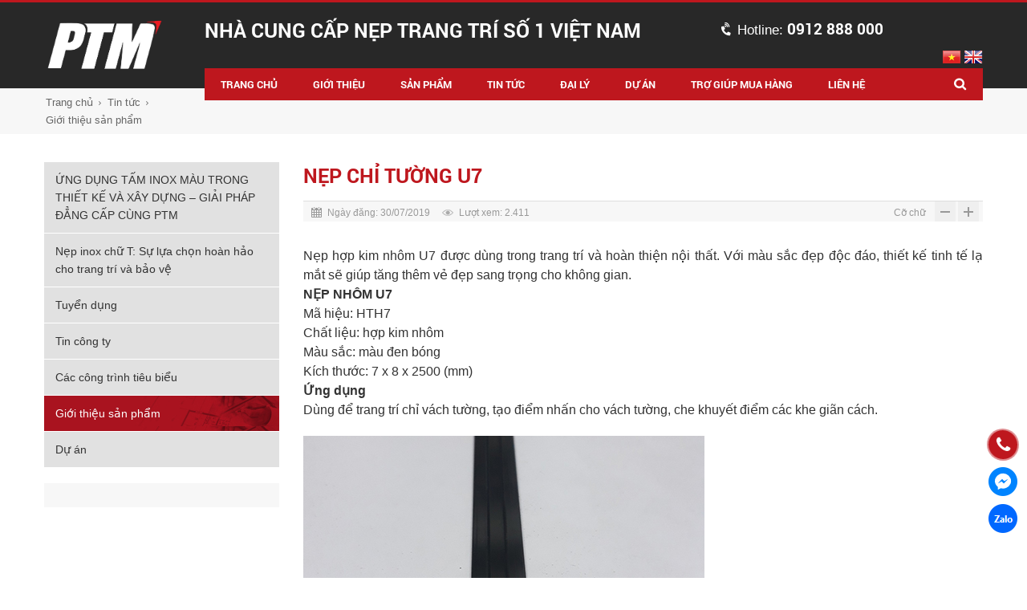

--- FILE ---
content_type: text/html; charset=utf-8
request_url: https://neptrangtri.com.vn/nep-chi-tuong-u7.htm
body_size: 26650
content:


<!DOCTYPE html PUBLIC "-//W3C//DTD XHTML 1.0 Transitional//EN" "http://www.w3.org/TR/xhtml1/DTD/xhtml1-transitional.dtd">
<html xmlns="http://www.w3.org/1999/xhtml" lang="vi">
<head><title>
	Nẹp chỉ tường U7
</title>
<meta name="keywords" content="Nẹp chỉ tường U7, nẹp hợp kim nhôm, nẹp trang trí" />
<meta name="description" content="Nẹp hợp kim nhôm U7 được dùng trong trang trí và hoàn thiện nội thất. Với màu sắc đẹp độc đáo, thiết kế tinh tế lạ mắt sẽ giúp tăng thêm vẻ đẹp sang trọng cho không gian." />
<meta property="og:title" content="Nẹp chỉ tường U7" />
<meta property="og:type" content="article" />
<meta property="og:url" content="https://neptrangtri.com.vn/nep-chi-tuong-u7.htm" />
<meta property="og:image" content="https://neptrangtri.com.vn/pic/News/nep-hop-k_637000937515113619_HasThumb.jpg" />
<meta property="og:description" content="Nẹp hợp kim nhôm U7 được dùng trong trang trí và hoàn thiện nội thất. Với màu sắc đẹp độc đáo, thiết kế tinh tế lạ mắt sẽ giúp tăng thêm vẻ đẹp sang trọng cho không gian." />
<link rel="Shortcut icon" href="https://neptrangtri.com.vn/pic/SystemWebsite/favicon636331644703102212.ico" type="image/x-icon"/><meta name="google-site-verification" content="xSnIfI_M5BBIXukFhgOvGl7zmUXaiCc-ZLUNHe7nQ0w" />
<meta name="google-site-verification" content="6q4ZtkthUp7wJrary2zPAJ6xMNKH8fPYjh_aqPWQExo" />
<!-- Global site tag (gtag.js) - Google Analytics -->
<script async src="https://www.googletagmanager.com/gtag/js?id=UA-54225143-2"></script>
<script>
  window.dataLayer = window.dataLayer || [];
  function gtag(){dataLayer.push(arguments);}
  gtag('js', new Date());

  gtag('config', 'UA-54225143-2');
</script>

<style>
.TextSize li {list-style-type: initial;}
.tabs-content li {list-style-type: initial;}
.tabs-detail .tabs-content .tab .detail-pro img, .TextSize img {height: auto !important}
.sidr {background-color: white !important}
#header .sidr ul li a {color: #333 !important}
#header .sidr ul li:hover > a {color: white !important}
#page-home {margin-top: 0}
.slide-banner {margin-bottom: 1px}
#sidr-right .timkiem {background-color: #be171e !important}
.content-product-detail .product-content-pro .price span {padding-left: 0 !Important}
.slide-banner .item .khungAnh:before {padding-bottom: 40% !important}
.product-content-img .slider-for .khungAnh {background: none !important}
#slogan {text-align: center}
.head-pc .logo {width: 150px !important;left: calc(50% - 75px) !important;top: 15px !important}
.head-pc .lang-head {margin-top: 40px !important}
</style>
<script>
    gtag('config', 'AW-811279063');
    document.addEventListener("DOMContentLoaded", function(event) {
      jQuery('.anhhotline a[href*="tel:"], .anhhotline2 a[href*="tel:"]').on('click', function() {
        gtag('event', 'conversion', {'send_to': 'AW-811279063/mblpCI-ZlqgBENfF7IID'});
      });
    });
</script>  


<!-- Global site tag (gtag.js) - Google Ads: 958948719 -->
<script async src="https://www.googletagmanager.com/gtag/js?id=AW-958948719"></script>
<script>
window.dataLayer = window.dataLayer || [];
function gtag(){dataLayer.push(arguments);}
gtag('js', new Date());

gtag('config', 'AW-958948719');
</script>


<!-- Google Tag Manager -->
<script>(function(w,d,s,l,i){w[l]=w[l]||[];w[l].push({'gtm.start':
new Date().getTime(),event:'gtm.js'});var f=d.getElementsByTagName(s)[0],
j=d.createElement(s),dl=l!='dataLayer'?'&l='+l:' ';j.async=true;j.src=
'https://www.googletagmanager.com/gtm.js?id='+i+dl;f.parentNode.insertBefore(j,f);
})(window,document,'script','dataLayer','GTM-NQLNFVB');</script>
<!-- End Google Tag Manager --><link rel='canonical' href='https://neptrangtri.com.vn/nep-chi-tuong-u7.htm' /><meta name="viewport" content="width=device-width, initial-scale=1.0, maximum-scale=1.0, user-scalable=0" /><link rel="stylesheet" href="Css/common.css" /><link rel="stylesheet" href="Css/head/head.css" /><link rel="stylesheet" href="Css/cs/FontFace/old/FontFace.css" /><link rel="stylesheet" href="Css/cs/common.css" /><link rel="stylesheet" href="Css/foot/foot.css" /><link href="Css/responsive/responsive.css" rel="stylesheet" /><link rel="stylesheet" href="Js/slick/slick-theme.css" /><link rel="stylesheet" href="Js/slick/slick.css" /><link href="Js/sidr/jquery.sidr.light.css" rel="stylesheet" /><link href="/Css/hotline.css" rel="stylesheet" /><link href="/Css/LoiNangCap.css" rel="stylesheet" /><link href="/Css/font-awesome-4.7.0/css/font-awesome.min.css" rel="stylesheet" /><link href="/Css/addCss.min.css" rel="stylesheet" />

    <script type="text/javascript" src="http://download.skype.com/share/skypebuttons/js/skypeCheck.js"></script>
    <script type="text/javascript" src="http://maps.google.com/maps/api/js?key=AIzaSyBd0CRmUEi0rqasieRwBmdjh1a8J9IkYLU"></script>
    <script src="https://neptrangtri.com.vn/Js/jquery-1.9.1.min.js" type="text/javascript"></script>
    <script src="https://neptrangtri.com.vn/js_code/display.js" type="text/javascript"></script>

    <script type="text/javascript">
        var weburl = "https://neptrangtri.com.vn/";
        if (document.URL.indexOf("www.") > -1) window.location = document.URL.replace("www.", "");
    </script>
</head>
<body>
    <form name="form1" method="post" action="/nep-chi-tuong-u7.htm" id="form1">
<div>
<input type="hidden" name="__VIEWSTATE" id="__VIEWSTATE" value="/[base64]/[base64]/[base64]/[base64]/[base64]/[base64]/[base64]/[base64]/[base64]/[base64]/[base64]/[base64]/[base64]" />
</div>

<div>

	<input type="hidden" name="__VIEWSTATEGENERATOR" id="__VIEWSTATEGENERATOR" value="CA0B0334" />
</div>
        

<div class="wapper">
    





<div id="header" class="header cb">
    <div class="container">
        <div class="head-pc cb">
            <div class="head-res">
                <a id="right-menu" class="active" href="#sidr-right" title="Danh mục">
                    <img src="/Css/images/bars.png" />
                </a>
                <div id="sidr-right">
                    <div class="timkiem cb">
                        <input type="text" onkeydown="CheckPostSearch(event)" id="tbSearch1" placeholder="Từ khóa tìm kiếm ">
                        <a class="icon-tk" href="javascript://" onclick="PostSearch()">
                            <img src="/Css/head/icon-tk.png" alt="phg"></a>
                        <a class="close-sidr" href="#sidr-right">
                            <img src="/Css/head/close-sidr.png" alt=""></a>
                    </div>
                    
 

<ul class="submenu">
    
<li  >
    <a href='/'  title='Trang chủ'><span>Trang chủ</span>
    </a>
</li>
<li  >
    <a href='http://neptrangtri.com.vn/loi-gioi-thieu.htm'  title='Giới thiệu '><span>Giới thiệu </span>
    </a>
</li>
<li  >
    <a href='https://neptrangtri.com.vn/san-pham.htm'  title='Sản phẩm'><span>Sản phẩm</span>
    </a>
</li>
<li  >
    <a href='https://neptrangtri.com.vn/tin-tuc.htm'  title='Tin tức'><span>Tin tức</span>
    </a>
</li>
<li  >
    <a href='https://neptrangtri.com.vn/dai-ly.htm'  title='Đại lý'><span>Đại lý</span>
    </a>
</li>
<li  >
    <a href='https://neptrangtri.com.vn/du-an-1.htm'  title='Dự án'><span>Dự án</span>
    </a>
</li>
<li  >
    <a href='https://neptrangtri.com.vn/tro-giup-mua-hang.htm'  title='Trợ giúp mua hàng'><span>Trợ giúp mua hàng</span>
    </a>
</li>
<li  >
    <a href='https://neptrangtri.com.vn/lien-he.htm'  title='Liên hệ'><span>Liên hệ</span>
    </a>
</li>
								 
							</ul>

                </div>
            </div>
            <div class='logo'><div class='khungAnh'><a class='khungAnhCrop0'  title='' href='/'><img alt="" src="https://neptrangtri.com.vn/pic/banner/Untitled-_636885210876136825.png" /></a></div></div>
            <div class="menu-content">
                
 
<div class="lang-head">
								<ul>
								                   
            
            <li><a href="javascript://" onclick="SetLangDisplay('1')"><img alt="lang-vn636177652182208899.png" class="" src="https://neptrangtri.com.vn/pic/Language/lang-vn636177652182208899.png" /></a></li>
                       
            
            <li><a href="javascript://" onclick="SetLangDisplay('2')"><img alt="lang-us636177652264577044.png" class="" src="https://neptrangtri.com.vn/pic/Language/lang-us636177652264577044.png" /></a></li>
        
			
								</ul>
							</div>
<script type="text/javascript">
    function SetLangDisplay(langId) {
        setCookie('LanguageIdDisplay', langId, '3', '/', '', '');
        window.location = weburl;
    }
</script>
                <div id="slogan">NHÀ CUNG CẤP NẸP TRANG TRÍ SỐ 1 VIỆT NAM</div>
                <div id="hotline_home">
                    <a href="tel:0912 888 000">Hotline: <span>0912 888 000</span></a>
                </div>
                 <style>
                    #hotline_home a:first-child {
                        background-position: left top -1px;
                    }
                </style>
                
 <div class="menu-main cb">
							<ul>
								
                                
<li class=''>
    <a href='/'  title='Trang chủ'><span>Trang chủ</span>
    </a>
</li>
<li class=''>
    <a href='http://neptrangtri.com.vn/loi-gioi-thieu.htm'  title='Giới thiệu '><span>Giới thiệu </span>
    </a>
</li>
<li class=''>
    <a href='https://neptrangtri.com.vn/san-pham.htm'  title='Sản phẩm'><span>Sản phẩm</span>
    </a>
</li>
<li class=''>
    <a href='https://neptrangtri.com.vn/tin-tuc.htm'  title='Tin tức'><span>Tin tức</span>
    </a>
</li>
<li class=''>
    <a href='https://neptrangtri.com.vn/dai-ly.htm'  title='Đại lý'><span>Đại lý</span>
    </a>
</li>
<li class=''>
    <a href='https://neptrangtri.com.vn/du-an-1.htm'  title='Dự án'><span>Dự án</span>
    </a>
</li>
<li class=''>
    <a href='https://neptrangtri.com.vn/tro-giup-mua-hang.htm'  title='Trợ giúp mua hàng'><span>Trợ giúp mua hàng</span>
    </a>
</li>
<li class=''>
    <a href='https://neptrangtri.com.vn/lien-he.htm'  title='Liên hệ'><span>Liên hệ</span>
    </a>
</li>
								 
							</ul>
							<div class="check-search">
								<a id="search" ><img src="/Css/head/search.png" alt="img"></a>
							</div>
						</div>

            </div>
            <div class="search cb">
                <a class="icon-search" href="javascript:void(0)" onclick="PostSearch()">
                    <img src="/Css/images/search.png" alt="img"></a>
                <input type="text" onkeydown="CheckPostSearch(event)" id="tbSearch" placeholder="Tìm kiếm" />
                <a href="javascript:void(0)" class="icon-remo">
                    <img src="/Css/images/remove.png" alt="img"></a>
            </div>
        </div>
    </div>
</div>

<script type="text/javascript">
    function CheckPostSearch(e) {
        if (e.keyCode == 13) {
            PostSearch();

            e.preventDefault();
        }
    }

    function PostSearch() {

        if ($("#tbSearch").val() != "")
            window.location = weburl + "?go=search&key=" + $("#tbSearch").val();
        if ($("#tbSearch1").val() != "")
            window.location = weburl + "?go=search&key=" + $("#tbSearch1").val();
    }
</script>

    

<div class="link cb">
			<div class="container">
				<ul>
					<li><a href="/">Trang chủ</a></li>
					<li><a href='https://neptrangtri.com.vn/tin-tuc.htm' title='Tin tức'>Tin tức</a></li><li><a href='https://neptrangtri.com.vn/gioi-thieu-san-pham.htm' title='Giới thiệu sản phẩm'>Giới thiệu sản phẩm</a></li>
				</ul>
			</div>
		</div>
<div id="news-home" class="content">
			<div class="container">
				<div class="main cb">
					<div class="item-content-left">
                        
						<div class="main-left">
						    

        
<ul class="submenu-left">
    <li class=''><a href='https://neptrangtri.com.vn/ung-dung-tam-inox-mau-trong-thiet-ke-va-xay-dung-giai-phap-dang-cap-cung-ptm.htm' title='ỨNG DỤNG TẤM INOX MÀU TRONG THIẾT KẾ VÀ XÂY DỰNG – GIẢI PHÁP ĐẲNG CẤP CÙNG PTM'>ỨNG DỤNG TẤM INOX MÀU TRONG THIẾT KẾ VÀ XÂY DỰNG – GIẢI PHÁP ĐẲNG CẤP CÙNG PTM</a></li><li class=''><a href='https://neptrangtri.com.vn/nep-inox-chu-t-su-lua-chon-hoan-hao-cho-trang-tri-va-bao-ve.htm' title='Nẹp inox chữ T: Sự lựa chọn hoàn hảo cho trang trí và bảo vệ'>Nẹp inox chữ T: Sự lựa chọn hoàn hảo cho trang trí và bảo vệ</a></li><li class=''><a href='https://neptrangtri.com.vn/nep-trang-tri-ptm-tuyen-dung.htm' title='Tuyển dụng'>Tuyển dụng</a></li><li class=''><a href='https://neptrangtri.com.vn/tin-cong-ty.htm' title='Tin công ty'>Tin công ty</a></li><li class=''><a href='https://neptrangtri.com.vn/cac-cong-trinh-tieu-bieu.htm' title='Các công trình tiêu biểu'>Các công trình tiêu biểu</a></li><li class='active'><a href='https://neptrangtri.com.vn/gioi-thieu-san-pham.htm' title='Giới thiệu sản phẩm'>Giới thiệu sản phẩm</a></li><li class=''><a href='https://neptrangtri.com.vn/du-an-1.htm' title='Dự án'>Dự án</a></li>
								 
							</ul>
    
                            

<div class="product-new">
								<div class="main-title">
                                    
								</div>
								<div class="item-product-new">
								    
									 
								</div>
							</div>
                            


<div class="video-new">
								<div class="main-title">
									<a class="title"  href="/thu-vien-video.htm">Thư viện video</a>
								</div>
								<div class="item-video-new">
								    <div class='item-full'>
										<div class='item-img'>
											<div class='khungAnh'>
												<a class='khungAnhCrop' href='https://neptrangtri.com.vn/gioi-thieu-san-pham-nep-trang-tri-ptm.htm' title='Giới thiệu sản phẩm Nẹp Trang trí PTM'>
													<img src="http://i.ytimg.com/vi/YsMwk_0mDos/2.jpg" class=""/>
												</a>
												 
												<div class='icon-video'><img src='/Css/images/icon-video.png' alt='img'></div>
											</div>
										</div>
										<div class='text'>
											<a class='name' href='https://neptrangtri.com.vn/gioi-thieu-san-pham-nep-trang-tri-ptm.htm' title='Giới thiệu sản phẩm Nẹp Trang trí PTM'>Giới thiệu sản phẩm Nẹp Trang trí PTM</a>
											<ul>
												<li class='day'>28/04/2021</li>
												<li class='view'>20.538 lượt xem</li>
											</ul>
										</div>
									</div>
									
									<div class="item-main cb">
									    
									</div>
								</div>
							</div>
							 
						</div>
					</div>
                    


<div class="item-content-right">
						<div class="main">
							<div class="item-gioithieu-detail">
								<div class="main-title">
									<h1 class="title"  >
                                        Nẹp chỉ tường U7</h1>
								</div>
								<div class="main-gioithieu-detail">
									<div class="thongke cb">
										<div class="thongke-ngay"><span>Ngày đăng: 30/07/2019</span></div>
										<div class="right-res">
                                            <div class="thongke-luotxem"><span>Lượt xem: 2.411</span></div>
										    <div class="cochu">
											    <span>Cỡ chữ</span>
											    <a class="tang-giam giam" title=""><img src="/Css/images/tru.png" onclick="DecreaseTextSize()"/></a>
											    <a class="tang-giam tang" title=""><img src="/Css/images/cong.png" onclick="IncreaseTextSize()"/></a>
										    </div>
                                        </div>
									</div>
                                    <div class="cb"></div>
									<div class="text-gioithieu TextSize">
                                        <span style="font-size:16px;"><a href="http://neptrangtri.com.vn/">Nẹp hợp kim nh&ocirc;m U7 </a>được d&ugrave;ng trong trang tr&iacute; v&agrave; ho&agrave;n thiện nội thất. Với m&agrave;u sắc đẹp độc đ&aacute;o, thiết kế tinh tế lạ mắt sẽ gi&uacute;p tăng th&ecirc;m vẻ đẹp sang trọng cho kh&ocirc;ng gian.</span><br />
<h1>
	<span style="font-size:16px;"><strong><a href="http://neptrangtri.com.vn/">NẸP NH&Ocirc;M U</a>7</strong></span></h1>
<br />
<span style="font-size:16px;">M&atilde; hiệu: HTH7<br />
Chất liệu: hợp kim nh&ocirc;m<br />
M&agrave;u sắc: m&agrave;u đen b&oacute;ng<br />
K&iacute;ch thước: 7 x 8 x 2500 (mm)</span><br />
<h2>
	<span style="font-size:16px;"><strong>Ứng dụng</strong></span></h2>
<br />
<span style="font-size:16px;">D&ugrave;ng để <a href="http://neptrangtri.com.vn/">trang tr&iacute; chỉ v&aacute;ch tường</a>, tạo điểm nhấn cho v&aacute;ch tường, che khuyết điểm c&aacute;c khe gi&atilde;n c&aacute;ch.</span><br />
<div style="text-align: center;">
	<div style="text-align: left;">
		<span style="font-size:16px;"><a href="http://neptrangtri.com.vn/"><img alt="" src="/pic/News/images/nep-chi-vach-HTH7.jpg" style="width: 500px; height: 500px;" /></a></span></div>
	<h3 style="box-sizing: border-box; color: rgb(51, 51, 51); font-family: Arial; font-size: 14px; text-align: left;">
		<span style="font-size:16px;"><span style="box-sizing: border-box; transition: all 0.3s ease 0s;"><strong>C&aacute;ch thi c&ocirc;ng, lắp đặt</strong></span></span></h3>
	<div style="box-sizing: border-box; color: rgb(51, 51, 51); font-family: Arial; font-size: 14px; text-align: left;">
		<span style="font-size:16px;"><span style="box-sizing: border-box; transition: all 0.3s ease 0s;">Bằng c&aacute;ch sử dụng keo chuy&ecirc;n dụng d&ugrave;ng trong x&acirc;y dựng để li&ecirc;n kết với c&aacute;c vật liệu gạch, đ&aacute;, gỗ, k&iacute;nh.</span></span></div>
	<div style="box-sizing: border-box; color: rgb(51, 51, 51); font-family: Arial; font-size: 14px; text-align: left;">
		<span style="font-size:16px;"><span style="box-sizing: border-box; transition: all 0.3s ease 0s;"><a href="http://neptrangtri.com.vn/"><img alt="" src="/pic/News/images/nep-trang-tri.jpg" style="width: 500px; height: 500px;" /></a></span></span></div>
	<h4 style="box-sizing: border-box; color: rgb(51, 51, 51); font-family: Arial; font-size: 14px; text-align: left;">
		<span style="font-size:16px;"><span style="box-sizing: border-box; transition: all 0.3s ease 0s;"><strong>C&aacute;ch bảo quản</strong></span></span></h4>
	<div style="box-sizing: border-box; color: rgb(51, 51, 51); font-family: Arial; font-size: 14px; text-align: left;">
		<span style="font-size:16px;">Trong qu&aacute; tr&igrave;nh lắp đặt kh&ocirc;ng được x&eacute; lớp bảo vệ b&ecirc;n ngo&agrave;i sản phẩm, tr&aacute;nh để bụi bẩn d&iacute;nh v&agrave;o mặt d&aacute;n của sản phẩm. Nhưng nếu ph&aacute;t&nbsp; hiện thấy lớp m&agrave;ng bảo vệ phần mặt d&aacute;n c&oacute; bộ phận n&agrave;o đ&oacute; bị hở d&iacute;nh bụi bẩn phải nhanh ch&oacute;ng sử dụng khăn ướt sạch lau sạch v&ugrave;ng bụi bẩn. Khi l&agrave;m sạch bề mặt sản phẩm kh&ocirc;ng được sử dụng nước&nbsp; tẩy rửa c&oacute; chứa PH, c&oacute; t&iacute;nh ăn m&ograve;n, c&oacute; t&iacute;nh h&ograve;a tan.</span><br />
		<a href="http://neptrangtri.com.vn/" style="font-size: 16px;"><img alt="" src="/pic/News/images/nep-hop-kim-nhom.jpg" style="width: 500px; height: 500px;" /></a></div>
</div>
<div>
	<h4 style="box-sizing: border-box; display: inline-block; font-size: inherit; font-weight: inherit; margin: 0px; padding: 0px; color: rgb(51, 51, 51); font-family: Arial; text-align: justify;">
		<span style="font-size:16px;"><span style="box-sizing: border-box; transition: all 0.3s ease 0s;"><strong style="box-sizing: border-box;"><span style="box-sizing: border-box; transition: all 0.3s ease 0s;"><span style="box-sizing: border-box; transition: all 0.3s ease 0s;">TH&Ocirc;NG TIN LI&Ecirc;N HỆ</span></span></strong></span></span></h4>
	<br />
	<br />
	<h4 style="box-sizing: border-box; display: inline-block; font-size: 14px; font-weight: inherit; margin: 0px; padding: 0px; color: rgb(51, 51, 51); font-family: Arial; text-align: justify;">
		<span style="font-size:16px;"><span style="box-sizing: border-box; transition: all 0.3s ease 0s;"><span style="box-sizing: border-box; transition: all 0.3s ease 0s;"><em><strong>Văn ph&ograve;ng H&agrave; Nội:</strong></em> Số 49 ng&otilde; 168 Đường Nguyễn Xiển , P. Hạ Đ&igrave;nh, Q.Thanh Xu&acirc;n, TP.H&agrave; Nội</span></span></span></h4>
	<h4 style="box-sizing: border-box; display: inline-block; font-size: 14px; font-weight: inherit; margin: 0px; padding: 0px; color: rgb(51, 51, 51); font-family: Arial; text-align: justify;">
		<span style="font-size:16px;"><span style="box-sizing: border-box; transition: all 0.3s ease 0s;"><span style="box-sizing: border-box; transition: all 0.3s ease 0s;">Điện thoại: (024) 62.821903&nbsp; &nbsp; &nbsp; &nbsp; &nbsp;Fax: (024) 62.821900&nbsp; &nbsp; &nbsp; &nbsp;Hotline: 0964.888.000</span></span></span></h4>
</div>
<h4 style="box-sizing: border-box; display: inline-block; font-size: 14px; font-weight: inherit; margin: 0px; padding: 0px; color: rgb(51, 51, 51); font-family: Arial; text-align: justify;">
	<span style="font-size:16px;"><span style="box-sizing: border-box; transition: all 0.3s ease 0s;"><span style="box-sizing: border-box; transition: all 0.3s ease 0s;"><em><strong>Văn ph&ograve;ng HCM</strong></em>: Số 41A, Nguyễn Văn Tố, P.T&acirc;n Th&agrave;nh, Q. T&acirc;n Ph&uacute;, TP. Hồ Ch&iacute; Minh</span></span></span></h4>
<h4 style="box-sizing: border-box; display: inline-block; font-size: 14px; font-weight: inherit; margin: 0px; padding: 0px; color: rgb(51, 51, 51); font-family: Arial; text-align: justify;">
	<span style="font-size:16px;"><span style="box-sizing: border-box; transition: all 0.3s ease 0s;"><span style="box-sizing: border-box; transition: all 0.3s ease 0s;">Điện thoại: (028) 38.107.100&nbsp; &nbsp; &nbsp; &nbsp; &nbsp;Fax: (028) 38.105.663&nbsp; &nbsp; &nbsp; Hotline: 0934.99.55.33</span></span></span></h4>
<h4 style="box-sizing: border-box; display: inline-block; font-size: 14px; font-weight: inherit; margin: 0px; padding: 0px; color: rgb(51, 51, 51); font-family: Arial; text-align: justify;">
	<span style="font-size:16px;"><span style="box-sizing: border-box; transition: all 0.3s ease 0s;"><span style="box-sizing: border-box; transition: all 0.3s ease 0s;"><em><strong>Văn ph&ograve;ng Đ&agrave; Nẵng</strong></em>: Số 242/9D Điện Bi&ecirc;n Phủ, P. Ch&iacute;nh Gi&aacute;n, Q, Thanh Kh&ecirc;, TP Đ&agrave; Nẵng</span></span></span></h4>
<h4 style="box-sizing: border-box; display: inline-block; font-size: 14px; font-weight: inherit; margin: 0px; padding: 0px; color: rgb(51, 51, 51); font-family: Arial; text-align: justify;">
	<span style="font-size:16px;"><span style="box-sizing: border-box; transition: all 0.3s ease 0s;"><span style="box-sizing: border-box; transition: all 0.3s ease 0s;">Điện thoại: (023) 6.35.37.368&nbsp; &nbsp; &nbsp; &nbsp; Fax: (023) 6.35.37.368&nbsp; &nbsp; &nbsp; &nbsp;Hotline: 0934.498.468</span></span></span></h4>
<h4>
	<span style="font-size:16px;"><span style="color: rgb(51, 51, 51); text-align: justify;">&nbsp;</span></span></h4>

									</div>
                                    
<div id="CommonCuoiChiTietTin" class="chucnang cb">
										<div class="icon-left">
											<div class="back-page"><a href="javascript:history.go(-1)"><span>Về trang trước</span></a></div>
											<div class="top-page"><a href=""><span>Lên đầu trang</span></a></div>
											<div class="item1">
												<div class="email"><a href="javascript:void(0)" class=" addthis_button_email"><span>Gửi email</span></a></div>
												<div class="intrang"><a href="javascript:window.print()"><span>In trang</span></a></div>
											</div>
										</div>
										<div class="icon-right ">
											<div class="fr">
												<!-- AddThis Button BEGIN -->
												<div class="addthis_toolbox addthis_default_style addthis_16x16_style">
													<div id="fb-root"></div>
													<script>
														(function (d, s, id) {
															var js, fjs = d.getElementsByTagName(s)[0];
															if (d.getElementById(id)) return;
															js = d.createElement(s);
															js.id = id;
															js.src = "//connect.facebook.net/en_US/all.js#xfbml=1";
															fjs.parentNode.insertBefore(js, fjs);
														}(document, "script", "facebook-jssdk"));
													</script>
													<div class="fb-like" data-href="nep-chi-tuong-u7.htm" data-layout="button_count"
														data-action="like"
														data-show-faces="false" data-share="false"></div>
														<!-- Place this tag where you want the share button to render. -->
														<div class="g-plus" data-action="share" data-annotation="bubble"></div>

														<!-- Place this tag after the last share tag. -->
														<script type="text/javascript">
															(function () {
																var po = document.createElement("script");
																po.type = "text/javascript";
																po.async = true;
																po.src = "https://apis.google.com/js/platform.js";
																var s = document.getElementsByTagName("script")[0];
																s.parentNode.insertBefore(po, s);
															})();
														</script>
														<div class="shareItem">
															<a class="addthis_button_zingme"></a>
														</div>
														<div class="shareItem">
															<a class="addthis_button_facebook"></a>
														</div>
														<div class="shareItem">
															<a class="addthis_button_tumblr"></a>
														</div>
														<div class="shareItem">
															<a class="addthis_button_compact"></a>
														</div>
														<script type="text/javascript"
														src="//s7.addthis.com/js/300/addthis_widget.js#pubid=ra-5299e3fd219dc19f"></script>
														<!-- AddThis Button END -->
													</div>
												</div>
											</div>
										</div>
									</div>
									<div class="cb"></div>
                                
 
        
 <div class="gioithieu-khac cb">
										<h2 class="title">
											Các bài tin tức khác
										</h2>
										<div class="list-gt-khac">
											<ul>
											    <li><a href='https://neptrangtri.com.vn/su-hien-dai-trong-thiet-ke-khong-gian-voi-nep-chan-tuong-hop-kim-nhom.htm' title='Sự Hiện Đại Trong Thiết Kế Không Gian Với Nẹp Chân Tường Hợp Kim Nhôm'><h3>Sự Hiện Đại Trong Thiết Kế Không Gian Với Nẹp Chân Tường Hợp Kim Nhôm</h3><span>. (382 lượt xem)</span></a></li><li><a href='https://neptrangtri.com.vn/nep-len-chan-tuong-xu-huong-xay-dung.htm' title='Nẹp Len Chân Tường Kim Loại: Xu Hướng Tương Lai Cho Ngành Xây Dựng Và Trang Trí Nội Thất'><h3>Nẹp Len Chân Tường Kim Loại: Xu Hướng Tương Lai Cho Ngành Xây Dựng Và Trang Trí Nội Thất</h3><span>. (561 lượt xem)</span></a></li><li><a href='https://neptrangtri.com.vn/khung-kinh-inox-su-khac-biet.htm' title='Sự ưu việt của khung kính inox so với khung kính nhôm: Điều gì làm nên sự khác biệt?'><h3>Sự ưu việt của khung kính inox so với khung kính nhôm: Điều gì làm nên sự khác biệt?</h3><span>. (485 lượt xem)</span></a></li><li><a href='https://neptrangtri.com.vn/top-3-mau-sac-nep-u-inox-duoc-su-dung-nhieu-nhat.htm' title='TOP 3 MÀU SẮC NẸP U INOX ĐƯỢC SỬ DỤNG NHIỀU NHẤT'><h3>TOP 3 MÀU SẮC NẸP U INOX ĐƯỢC SỬ DỤNG NHIỀU NHẤT</h3><span>. (450 lượt xem)</span></a></li><li><a href='https://neptrangtri.com.vn/nep-t-inox-ptm-ung-dung-cho-trang-tri-noi-that.htm' title='NẸP T INOX PTM ỨNG DỤNG HIỆU QUẢ CHO TRANG TRÍ NỘI THÁT'><h3>NẸP T INOX PTM ỨNG DỤNG HIỆU QUẢ CHO TRANG TRÍ NỘI THÁT</h3><span>. (388 lượt xem)</span></a></li><li><a href='https://neptrangtri.com.vn/nep-san-go-nhom-ptm-giai-phap-cho-thi-cong-san-go-toi-uu.htm' title='NẸP SÀN GỖ NHÔM PTM-GIẢI PHÁP CHO THI CÔNG SÀN GỖ TỐI ƯU'><h3>NẸP SÀN GỖ NHÔM PTM-GIẢI PHÁP CHO THI CÔNG SÀN GỖ TỐI ƯU</h3><span>. (469 lượt xem)</span></a></li><li><a href='https://neptrangtri.com.vn/cong-nghe-vat-lieu-nep-hop-kim-nhom-ma-anode.htm' title='Công nghệ vật liệu Nẹp hợp kim nhôm mạ Anode'><h3>Công nghệ vật liệu Nẹp hợp kim nhôm mạ Anode</h3><span>. (4.365 lượt xem)</span></a></li><li><a href='https://neptrangtri.com.vn/nep-len-chan-tuong-nhom-d8.htm' title='Nẹp len chân tường nhôm D8'><h3>Nẹp len chân tường nhôm D8</h3><span>. (5.761 lượt xem)</span></a></li><li><a href='https://neptrangtri.com.vn/tai-sao-phai-su-dung-vat-lieu-chong-tron-truot-cho-cau-thang.htm' title='TẠI SAO PHẢI SỬ DỤNG VẬT LIỆU CHỐNG TRƠN TRƯỢT CHO CẦU THANG ?'><h3>TẠI SAO PHẢI SỬ DỤNG VẬT LIỆU CHỐNG TRƠN TRƯỢT CHO CẦU THANG ?</h3><span>. (3.579 lượt xem)</span></a></li><li><a href='https://neptrangtri.com.vn/nep-chong-tron-truot-cau-thang.htm' title='NẸP CHỐNG TRƠN TRƯỢT CẦU THANG'><h3>NẸP CHỐNG TRƠN TRƯỢT CẦU THANG</h3><span>. (5.127 lượt xem)</span></a></li>
												
											</ul>
										</div>
									</div>
									
								</div>
							</div>
						</div>
					
				</div>
			</div>
		</div>
    






<div class="footer">
    <div class="container">
        


<div id="doitac_ft">
    <div class='khungAnh'><a class='khungAnhCrop0' target='_blank' title='Đối tác phân phối nẹp trang trí 559' href='http://nepdong.vn/'><img alt="Đối tác phân phối nẹp trang trí 559" src="https://neptrangtri.com.vn/pic/banner/LOGO559-n_637626569261162378.jpg" /></a></div><div class='khungAnh'><a class='khungAnhCrop0' target='_blank' title='' href='http://www.hawa.vn/vi/members/cty-cp-xd-kien-truc-aa'><img alt="" src="https://neptrangtri.com.vn/pic/banner/A_6367300_637626569323351266.jpg" /></a></div><div class='khungAnh'><a class='khungAnhCrop0' target='_blank' title='' href='http://ecobavietnam.com.vn/vi/'><img alt="" src="https://neptrangtri.com.vn/pic/banner/ECOB_6367_637626569566794210.jpg" /></a></div><div class='khungAnh'><a class='khungAnhCrop0' target='_blank' title='' href='http://www.coteccons.vn/'><img alt="" src="https://neptrangtri.com.vn/pic/banner/Cotecco_6_637626569625076763.png" /></a></div><div class='khungAnh'><a class='khungAnhCrop0' target='_blank' title='' href='http://www.eurowindow.biz/'><img alt="" src="https://neptrangtri.com.vn/pic/banner/Eurowindo_637626569694453285.jpg" /></a></div><div class='khungAnh'><a class='khungAnhCrop0' target='_blank' title='' href='http://hoabinhcorporation.com.vn/'><img alt="" src="https://neptrangtri.com.vn/pic/banner/Hoa-Bin_6_637626569746173193.jpg" /></a></div><div class='khungAnh'><a class='khungAnhCrop0' target='_blank' title='' href='http://www.hud.com.vn/'><img alt="" src="https://neptrangtri.com.vn/pic/banner/HU_636730_637626569822112398.png" /></a></div>
</div>
        <div class="footer-center cb">
            <div class='item item-foo1'>
                <div class='title'>NHÀ CUNG CẤP NẸP TRANG TRÍ SỐ 1 VIỆT NAM</div>
            </div>
            <div class='item item-foo2'>
<div class='main' style='width: 100%; margin-right: 0;'>
    
<div class='add'><span>Văn phòng Hà Nội:</span> Tầng 7, Tòa nhà Văn phòng An Huy, số 184, Nguyễn Tuân, P. Thanh Xuân, TP. Hà Nội</div>

<div class='add'><span>Văn phòng HCM & Kho hàng:</span> 43A, Đường Nguyễn Văn Tố, P.Phú Thọ Hòa, TP Hồ Chí Minh </div>

<div class='add'><span>Nhà Máy SX & Kho Hàng:</span> Km15 Đại Lộ Thăng Long, Xã Vân Côn, Hoài Đức, TP. Hà Nội</div>

    
<div class='web'><span>Website:</span> <a href='tel:neptrangtri.com.vn' title='neptrangtri.com.vn'>neptrangtri.com.vn</a></div>
<div class='mail'><span>Email:</span> info@ptm.com.vn</div>
<div class='tell'><span>Hotline:</span> <a href='tel:0912 888 000' title='0912 888 000'>0912 888 000</a></div>
<div class='tell'><span>Điện thoại</span>: <a href='tel:0964 888 000' title='0964 888 000'>0964 888 000</a></div>
<div class='mst'><span>MST</span>: 0105269706</div>

</div>
</div>
            <div class="item item-foo3">
                <a class='anh_bct' target='_blank' title=' ' href='http://www.online.gov.vn/HomePage/CustomWebsiteDisplay.aspx?DocId=20504'><img alt=" " src="https://neptrangtri.com.vn/pic/banner/bc_636882_636889317239297363.png" /></a>
                

<div class="main">
							<ul class="f-ttlh">
							    <li>
									<div class='khungAnh'>
										<a class='khungAnhCrop0' href='javascript://' target='_blank'>
											<img alt="Google +" src="https://neptrangtri.com.vn/pic/banner/icon-go_636177654880857639.png" />
										</a>
									</div>
									<a href='javascript://' target='_blank'><span class='f-tt-cont'>Google +</span></a>
								</li><li>
									<div class='khungAnh'>
										<a class='khungAnhCrop0' href='https://www.facebook.com/FacebookVietnam/' target='_blank'>
											<img alt="Facebook" src="https://neptrangtri.com.vn/pic/banner/icon-f_636177654700053322.png" />
										</a>
									</div>
									<a href='https://www.facebook.com/FacebookVietnam/' target='_blank'><span class='f-tt-cont'>Facebook</span></a>
								</li><li>
									<div class='khungAnh'>
										<a class='khungAnhCrop0' href='javascript://' target='_blank'>
											<img alt="Twitter" src="https://neptrangtri.com.vn/pic/banner/icon-t_636177655069149970.png" />
										</a>
									</div>
									<a href='javascript://' target='_blank'><span class='f-tt-cont'>Twitter</span></a>
								</li><li>
									<div class='khungAnh'>
										<a class='khungAnhCrop0' href='javascript://' target='_blank'>
											<img alt="Youtube" src="https://neptrangtri.com.vn/pic/banner/icon-yo_636177655242778275.png" />
										</a>
									</div>
									<a href='javascript://' target='_blank'><span class='f-tt-cont'>Youtube</span></a>
								</li>
							</ul>
						</div>
            </div>
        </div>
    </div>
    
    <div class="footer-web cb">
        <div class="container">
            <div class="left">
                <p><span>&copy; 2019 CÔNG TY TNHH ĐẦU TƯ XUẤT NHẬP KHẨU & THƯƠNG MẠI PTM</span> - All rights reserved. </p>
                <span>
                    <a href="http://tatthanh.com.vn/" target="_blank" title="Click để có 1 Websile chuyên nghiệp, hiệu quả!">Thiết kế website</a> và
							<a href="http://seo.tatthanh.com.vn/" target="_blank" title="Click để có nhiều khách hàng từ Google!">SEO</a> -
							<a href="http://tatthanh.com.vn/" target="_blank" title=" Click để xây dựng website - SEO chuyên nghiệp!">Tất Thành</a>
                </span>
            </div>
            <div class="right">
                <div class="online">
                    Đang online: 14
                </div>
                <div class="truycap">
                    Tổng truy cập: 2.442.435
                </div>
            </div>
        </div>
    </div>

</div>
<div id="fixed">
    <div class="hotro">

        
 

<div class="hotro-main">
					<ul class="f-ttlh">
					    <li>
									<div class='khungAnh'>
										<a class='khungAnhCrop0' href='javascript://' target='_blank'>
											<img alt="Google +" src="https://neptrangtri.com.vn/pic/banner/icon-go_636177654880857639.png" />
										</a>
									</div>
									
								</li><li>
									<div class='khungAnh'>
										<a class='khungAnhCrop0' href='https://www.facebook.com/FacebookVietnam/' target='_blank'>
											<img alt="Facebook" src="https://neptrangtri.com.vn/pic/banner/icon-f_636177654700053322.png" />
										</a>
									</div>
									
								</li><li>
									<div class='khungAnh'>
										<a class='khungAnhCrop0' href='javascript://' target='_blank'>
											<img alt="Twitter" src="https://neptrangtri.com.vn/pic/banner/icon-t_636177655069149970.png" />
										</a>
									</div>
									
								</li><li>
									<div class='khungAnh'>
										<a class='khungAnhCrop0' href='javascript://' target='_blank'>
											<img alt="Youtube" src="https://neptrangtri.com.vn/pic/banner/icon-yo_636177655242778275.png" />
										</a>
									</div>
									
								</li>
					</ul>
				</div>
    </div>
</div>



<div class="actionFix">
    <ul>
        <li class="phone">
            <a href="tel:0912 888 000" title="Hotline">
                <i class="fa fa-phone" aria-hidden="true"></i>
            </a>
        </li>

        
<li>
    <a href='https://m.me/1393546884278959/' target='_blank'' title='Facebook'>
        <img alt="Facebook" class="" src="https://neptrangtri.com.vn/pic/banner/m_637465591953987971.png" />
    </a>
</li>

<li>
    <a href='https://zalo.me/0912888000' target='_blank'' title='Zalo'>
        <img alt="Zalo" class="" src="https://neptrangtri.com.vn/pic/banner/zal_637465592191901579.png" />
    </a>
</li>


        <li class="top">
            <a href="javascript:void(0);" class="btnTop" title="Lên đầu trang"><i class="fa fa-angle-double-up" aria-hidden="true"></i></a>
        </li>
    </ul>
</div>

<script>
if ($(".btnTop").length > 0) {
    $(window).scroll(function () {
        var e = $(window).scrollTop();
        if (e > 300) {
            $(".btnTop").addClass("show");
        } else {
            $(".btnTop").removeClass("show");
        }
    });
    $(".btnTop").click(function () {
        $('html,body').animate({
            scrollTop: 0
        }, 700);
    })
}

</script>


</div>
<script type="text/javascript">
    //Dùng chung cho các khối có phân trang
    $(".SplitPages a")
        .each(function() {
            
            if ($(this).hasClass("dau"))
                $(this).text("Đầu");

            if ($(this).hasClass("cuoi"))
                $(this).text("Cuối");

            if ($(this).hasClass("truoc"))
                $(this).text("Trước");

            if ($(this).hasClass("sau"))
                $(this).text("Sau");

           
        });
</script>
        <script src="https://neptrangtri.com.vn/Js/SmoothScroll/jquery.tinyscrollbar.js" type="text/javascript"></script>
        <script src="https://neptrangtri.com.vn/Js/GoogleMap/infobox.js" type="text/javascript"></script>
        <script src="https://neptrangtri.com.vn/Js/GoogleMap/GoogleMapInit.js" type="text/javascript"></script>
        <script src="https://neptrangtri.com.vn/Js/slick/slick.min.js" type="text/javascript"></script>
        <script src="https://neptrangtri.com.vn/Js/sidr/jquery.sidr.min.js" type="text/javascript"></script>
        <script src="https://neptrangtri.com.vn/Js/Popup/popup.js" type="text/javascript"></script>
        <script src="https://neptrangtri.com.vn/Js/display.js" type="text/javascript"></script>
    </form>
</body>
</html>
<script type="text/javascript">
    $('#search').click(function () {
        $(".search-mb").show();
        if ($(this).hasClass('searchac')) {
            $('.search-mb').css("width", "0");
            $(this).removeClass('searchac');
        } else {
            var a = window.innerWidth - 20;
            $('.search-mb').css("width", a);
            $(this).addClass('searchac');
        }
    });
    $(".icosearch").click(function () {
        $(".search-mb").hide();
    });
    $('#right-menu').click(function () {
        $('#header .menurps-over').css("display", "block");
        $('.close-submenures').css("display", "block");
    });
    //open right menu
    $('#right-menu').sidr({
        name: 'sidr-right',
        side: 'left'
    });
    //close left menu
    $('#header .menurps-over').click(function () {
        $.sidr('close', 'sidr-right');
        $('#header .menurps-over').css("display", "none");
    });
    $('.opensub').each(function () {
        $(this).click(function () {
            if ($(this).hasClass('opensubac')) {
                $(this).next('ul').css("max-height", "0");
                $(this).removeClass('opensubac');
                $(this).prev('a').css("color", "#fff");
                $(this).parent().removeClass('active1');

            } else {
                $(this).next('ul').css("max-height", "1000px");
                $(this).addClass('opensubac');
                $(this).prev('a').css("color", "#8fd3ff");
                $(this).parent().addClass('active1');

            }
        });
    });
    $('.close-submenures').click(function () {
        $.sidr('close', 'sidr-right');
        $('.close-submenures').css("display", "none");

    });
    $('#header .close-sidr').click(function () {
        $.sidr('close', 'sidr-right');
        $('#header .menurps-over').css("display", "none");
    });
</script>


--- FILE ---
content_type: text/html; charset=utf-8
request_url: https://accounts.google.com/o/oauth2/postmessageRelay?parent=https%3A%2F%2Fneptrangtri.com.vn&jsh=m%3B%2F_%2Fscs%2Fabc-static%2F_%2Fjs%2Fk%3Dgapi.lb.en.2kN9-TZiXrM.O%2Fd%3D1%2Frs%3DAHpOoo_B4hu0FeWRuWHfxnZ3V0WubwN7Qw%2Fm%3D__features__
body_size: 158
content:
<!DOCTYPE html><html><head><title></title><meta http-equiv="content-type" content="text/html; charset=utf-8"><meta http-equiv="X-UA-Compatible" content="IE=edge"><meta name="viewport" content="width=device-width, initial-scale=1, minimum-scale=1, maximum-scale=1, user-scalable=0"><script src='https://ssl.gstatic.com/accounts/o/2580342461-postmessagerelay.js' nonce="pj76blOn6fYy24-yeXDupg"></script></head><body><script type="text/javascript" src="https://apis.google.com/js/rpc:shindig_random.js?onload=init" nonce="pj76blOn6fYy24-yeXDupg"></script></body></html>

--- FILE ---
content_type: text/css
request_url: https://neptrangtri.com.vn/Css/common.css
body_size: 15798
content:
* {
	-webkit-box-sizing: border-box;
	-moz-box-sizing: border-box;
	box-sizing: border-box;
}
body {
	width: 100%;
	line-height: 22px;
	font-family: 'Arial';
	font-size: 14px;
	color: #333;
}
img {
	max-width: 100%;
	height: auto;
}
.wapper {
	position: relative;
}
.container {
	padding: 0;
	margin: 0 auto;
	width: 1170px;
}
.cb:before, .cb:after {
	display: table;
	content: " ";
}
.cb:after {
	clear: both;
}
.content {
}

/*================Các thông số mặc định để ở phần khung ảnh================*/
.khungAnh {
	position: relative;
	z-index: 1;
}
.khungAnh:before {
	content: "";
	display: block
}
.khungAnhCrop, .khungAnhCrop0 {
	overflow: hidden;
	text-align: center;
	display: inline-block;
	position: absolute;
	z-index: 1;
	top: 0;
	left: 0;
	width: 100%;
	height: 100%;
}

/*================Trường hợp ảnh lọt trong khung================*/
.khungAnhCrop0 img {
	max-width: 100%;
	max-height: 100%;
	position: absolute;
	z-index: 1;
	top: 50%;
	left: 50%;
	transform: translate(-50%, -50%)
}
.khungAnhCrop0 img {
	-webkit-transform: translate(-50%, -50%);
	-moz-transform: translate(-50%, -50%);
	-o-transform: translate(-50%, -50%);
	transform: translate(-50%, -50%)
}

/*transform phải viết thêm cho các trình duyệt cũ*/

/*================Trường hợp ảnh tràn lề khi chưa gắn class xác định ảnh dạng ngang hay dọc================*/
.khungAnhCrop img {
	max-width: 150%;
	max-height: 150%;
	position: absolute;
	z-index: 1;
	top: 50%;
	left: 50%;
	transform: translate(-50%, -50%)
}
.khungAnhCrop img {
	-webkit-transform: translate(-50%, -50%);
	-moz-transform: translate(-50%, -50%);
	-o-transform: translate(-50%, -50%);
	transform: translate(-50%, -50%)
}

/*Ảnh ngang (width > height) --> gắn height 100%, width sẽ bị lấp hai bên*/
.khungAnhCrop img.wide {
	height: 100%;
	max-width: none
}

/*Ảnh dọc (width < height) --> gắn width 100%, height sẽ bị lấp phần trên dưới*/
.khungAnhCrop img.tall {
	width: 100%;
	max-height: none
}
/*================Hiệu ứng zoom ảnh khi hover================*/
/*.khungAnhCrop img,
.khungAnhCrop0 img{-moz-transition:all 0.5s ease 0s;-o-transition:all 0.5s ease 0s;-webkit-transition:all 0.5s ease 0s;transition:all 0.5s ease 0s}

.khungAnhCrop:hover img{transform:translate(-50%,-50%) scale(1.1)}
.khungAnhCrop:hover img{
    -webkit-transform:translate(-50%,-50%) scale(1.1);
    -moz-transform:translate(-50%,-50%) scale(1.1);
    -o-transform:translate(-50%,-50%) scale(1.1);
    transform:translate(-50%,-50%) scale(1.1)
}

.khungAnhCrop0:hover img{transform:translate(-50%,-50%) scale(1.1)}
.khungAnhCrop0:hover img{
    -webkit-transform:translate(-50%,-50%) scale(1.1);
    -moz-transform:translate(-50%,-50%) scale(1.1);
    -o-transform:translate(-50%,-50%) scale(1.1);
    transform:translate(-50%,-50%) scale(1.1)
}*/

/*===============================  */
.slide-banner .item .khungAnh:before{
  padding-bottom: 33.53%;
}
.main-title .title{
	  font-family: 'UtmAvoBold';
   color: #017bc4;
	font-size:  20px;
	line-height: 22px;
	text-transform: uppercase; 
	width: calc(100% - 120px);
}
.main-title .xemthem{
	float: right;
	font-size: 13px;
	font-weight: bold;
	color: #333333;
	width: 80px;
	background: url(images/bg-xemthem.png) 94% 8px no-repeat;
	margin-top: 4px;
}
.danhmuc-product{
	margin-top: 29px; 
	padding-bottom: 30px; 
	
}
.danhmuc-product .main-title {
	text-align: center;
}
 .item-danhmuc .item{
	margin-top: 23px;
	float: left;
	width: calc((100% - 64px) / 4);
	margin-right: 20px;
}
  .item-danhmuc .item:nth-child(4n){
	margin-right: 0px;
}
 .item-danhmuc .item  .item-img{
	border: 1px solid #fff;
}
 .item-danhmuc .item  .khungAnh{
	border: 1px solid #dedede;
}
 .item-danhmuc .item .khungAnh:before{
	padding-bottom: 60%;
}
 .item-danhmuc .item .khungAnh .khungAnhCrop{
	border: 3px solid #fff;
	
}
 .item-danhmuc .item:hover .khungAnh .khungAnhCrop{
	border: 2px solid #fff;
	
}
  .item-danhmuc .item:hover  .item-img{
	border: 1px solid #007cc5;
}
 .item-danhmuc .item:hover .khungAnh {
	border: 1px solid #007cc5; 
}
.item-danhmuc .item:hover .text{
	color: #007cc5;
}
 .item-danhmuc .item .text{
	font-family: Arial;
	font-weight: bold;
	font-size: 16px;
	line-height: 22px;
	text-align: center;
	padding: 10px 0; 
	color: #333333;
}
.danhmuc-product{
	border-bottom: 1px solid #f2f2f2;
}
.news-home{
	border-bottom: 1px solid #f2f2f2;
	padding-bottom: 50px;
}
.news .item-news{
	float: left;
	width: calc((100% - 70px) / 4);
	margin-right: 23px;
}
.news .item-news .item{
	position: relative;
	
}
.news .item-news:nth-child(4n){
	margin-right: 0px;
}
.news .item-news .khungAnh:before{
	padding-bottom: 66.55%;
}
.news .item-news .text {
	position: absolute;
	z-index: 1;
	bottom: 0;
	width: 100%; 
	font-size: 14px;
	 background-color: rgba(0, 0, 0, 0.4);
	color: #fff;
	
	/*! height: 54px; */
}
.news .item-news .text ul{
	padding: 0;
	margin: 0;
	float: left;
	width: 25%;
	overflow: hidden;
	border-right: 1px solid #fff;
}
.news .item-news .text ul li{
	text-align: center;
	    font-family: 'SegoeUI';
	
}
.news .item-news .text a{
	line-height: 21px;
	height: 50px;
	overflow: hidden;
float: right;
	width: calc((100% - 25%));
	padding: 5px 10px; 
	
}
.news .item-news .text ul li.year{
	background-color: #017bc4;
font-size: 13px;
	padding: 2px 0;
	
}
.news .item-news .text ul li.day{
font-size: 18px;
	padding: 3px 0;
}
.news .item-news .detail{
	padding: 25px 13px;
	border: 1px solid #e2e2e2;
	border-top: 0px ;
	
}
.news .item-news .detail p{
	line-height: 22px;
	 height: 65px;
	overflow: hidden;
}
.news-home .main-title{
	padding: 40px 0 11px 0 ;
}
.video-home .item-left{
	float: left;
	width: 45%;
}
.tab .slider-for .khungAnh:before{
	padding-bottom:  57.08%;
}
.tab .slider-for {
	margin-bottom: 3px;
}
.tab .slider-nav  .khungAnh:before{
	padding-bottom:  56.3%;
}
.tab .slider-nav  .khungAnh{
	margin: 0 1.5px; 
}
.tab  iframe{
	border: 0px;
}
.tab .slider-tabvideo{
	position: relative;
}
.tab .slider-tabvideo .text{
	position: absolute;
	z-index: 1;
	bottom: 0;
	color: #fff;
	background: rgba(0,0,0,0.5);
	width: 100%;
	padding: 20px 15px 12px 15px ;
	
}

.tab .slider-tabvideo .text a{
	height: 20px;
	overflow: hidden;
}
.tabs-container .list-tabs{
	float: left;
	width: calc( 100% - 100px);
		padding: 0;
	margin: 0;
}
.tabs-container .list-tabs li{
	display: inline-block;
	padding-right: 20px;
	  font-family: 'UtmAvoBold';
  font-size: 20px;
	color: #333;
	text-transform: uppercase;
}
.tabs-container .list-tabs li:last-child {
    padding-right: 0px;
}
.tabs-container .list-tabs li.active{
	color: #017bc4;
}
.tabs-container .list-tabs li:hover{
	color: #2786c8;
}
.video-home{
	padding-top: 35px;
}
.video-home .main-title{
	padding-bottom: 16px;
}
.video-home .item-right{
	float:  left;
	width: calc((100% - 45%) - 20px);
	margin-left: 20px;
}
#tabpic .tab-images-main .item{
	float: left;
	width: calc((100% - 20px) / 3);
	margin-right: 10px;
	padding-bottom: 10px;
	
}
#tabpic .tab-images-main .item:nth-child(3n){
	margin-right: 0px;
	
}
#tabpic .tab-images-main .item .khungAnh:before{
	padding-bottom: 70%;
}
.item-right .tailieu {
	width: 100%;
	border-spacing: 0px;
	border-bottom: 1px solid #d6d6d6;
    margin-top: 4px;
	
}
.item-right .tailieu .name{
	width: 83%;
	background: url(images/img-tialieu.png) 5% 7px no-repeat;
	padding:12px 0 12px 65px;
	border: 1px solid #d6d6d6;
	border-bottom: 0px;
	border-right: 0px;
	
	
}
.item-right .tailieu  tr{
	background:  #f5f5f5;
	opacity: 1;
	border-spacing: 1px solid red;
}
.item-right .tailieu  tr:hover td{
	color: #2786c8; 
}
.item-right .tailieu  tr:nth-child(2n){
	background: #fbfbfb;
}
.item-right .tailieu .donw{
	width: 17%;
	text-align: right;
	border: 1px solid #d6d6d6;
	border-bottom: 0px;
	padding: 0 10px;
	
}
.item-right .tailieu .donw a{
	background: url(images/icon-donw.png) left center no-repeat;
	padding-left: 22px;
}
.item-right .tailieu tr:hover .donw a{
	background: url(images/icon-donwhv.png)left center no-repeat;
}

/*================ */
.link {
	bottom: 0;
	left: 0;
	height: 34px;
	line-height: 22px;
	width: 100%;
	height: auto;
	background: #f7f7f7;
	padding: 6px 0;
}
.link ul {
	margin: 0;
	padding: 0;
}
.link ul li {
	display: inline-block;
	padding: 0 10px 0 0px;
	background: url(images/link.png) right top 7px no-repeat;
	color: #666666;
	font-size: 13px;
	padding-right: 12px;
	padding-left: 2px;
}
.link ul li:last-child {
	background: none
}
.content{
	margin-top:  35px;
}
.item-content-left{
	float: left;
	width: 25%;
}
.item-content-left .main-left .submenu-left{
	padding: 0; 
	margin: 0;
	line-height: 22px;
	margin-bottom: 20px;
}
.item-content-left .main-left .submenu-left li.active{
	
}
.item-content-left .main-left .submenu-left li a{
	padding: 11px 14px;
	font-size: 14px;
	color: #333;
	background-color: #e1e1e1;
	margin-bottom: 1px;
	display: block;
	width: 100%;
}
.item-content-left .main-left .submenu-left li:hover a, .item-content-left .main-left .submenu-left li.active a{
	background-image: url('images/bg-li.png');
	color: #fff;
}
.item-content-left .product-new{
	background-color: #f7f7f7;
	padding: 15px 13px;
	
}
.item-content-left .product-new .item-product-new{
}
.item-content-left .product-new .item-product-new .item{
	width: 100%;
	margin-top: 20px;
} 
.item-content-left .product-new .item-product-new .item .khungAnh:before{
	padding-bottom: 59.7%;
}
.item-content-left .product-new .item-product-new .item .khungAnh{
	float: left;
	width: calc(100% / 2);
	border: 1px solid #e0e0e0;
}
.item-content-left .product-new .item-product-new .item .khungAnh a{
	border: 3px solid #fff;
	
}
.item-content-left .product-new .item-product-new .item  .text{
	float: right;
	width: 50%;
	padding-left: 10px;
}
.item-content-left .product-new .item-product-new .item  .text .name{
	font-size: 14px;
	font-weight: bold;
	color: #333;
	height: 40px;
	overflow: hidden;
}
.item-content-left .product-new .item-product-new .item  .text .gia{
	font-size: 14px;
	padding-top: 5px;
}
.item-content-left .product-new .item-product-new .item  .text .gia span{
	font-weight: bold;
	color: red;
}
.item-content-left .video-new {
		background-color: #f7f7f7;
	padding: 15px 13px;
	margin-top: 20px;
}
.item-content-left .video-new .main-title{
	padding-bottom: 9px; 
}
.item-content-left .video-new .item-video-new  iframe{
	border: 0px;
}
.item-content-left .video-new .item-video-new .item-full .khungAnh:before{
	padding-bottom: 57.82%;
	
}
.item-content-left .video-new .item-video-new .item-full  .text .name{
	height: 43px;
	overflow: hidden;
	display: block;
	margin-top: 10px;
}
.item-content-left .video-new .item-video-new .item-full .khungAnh{
	position: relative;
}
.item-content-left .video-new .item-video-new  .time{
	position: absolute;
	z-index: 10;
	top: 6px;
	left: 5px;
	color: #fff;
	padding: 1px 5px;
	background: rgba(0,0,0,0.5);
		
}
.item-content-left .video-new .item-video-new .icon-video{
	position: absolute;
	z-index: 10;
	bottom: 6px;
	left: 6px;
	
	width:26px;
	height: 26px
}
.item-content-left .video-new .item-video-new  .text .name{
	font-size: 14px;
	font-weight: bold;
}
.item-content-left .video-new .item-video-new  .text:hover .name{
	color: #0873b7;
	
}
.item-content-left .video-new .item-video-new  .text ul{
	padding: 0;
	margin: 0;
	padding-top: 3px;
}
.item-content-left .video-new .item-video-new  .text ul li{
	display: inline-block;
	margin-right: 7px;
	font-size: 12px;
	color: #999999;
}
.item-content-left .video-new .item-video-new  .text ul li.day{
	background: url(images/icon-day.png)left 3px no-repeat;
	padding-left: 18px;
}
.item-content-left .video-new .item-video-new  .text ul li.view{
	background: url(images/icon-view.png)left 7px no-repeat;
	padding-left: 18px;
}
.item-content-left .video-new .item-video-new .item-main{
	position: relative;
	margin-top: 15px;
}
.item-content-left .video-new .item-video-new .item-main .item .khungAnh:before{
	padding-bottom: 63.39%;
}
.item-content-left .video-new .item-video-new .item-main .item {
	float: left;
	width: calc((100% - 9px) / 2);
	margin-right: 9px;
}
.item-content-left .video-new .item-video-new .item-main .item:nth-child(2n) {
	margin-right: 0px;
}
.item-content-left .video-new .item-video-new .item-main .text{
	height: 57px;
	overflow: hidden;
	margin-top: 10px;
	line-height: 20px;
}
.item-content-left .news-new{
		background-color: #f7f7f7;
	padding: 15px 13px;
	margin-top: 20px;
}
.item-content-left .news-new .main-title{
	/*! padding-bottom: 9px; */ 
}
.item-content-left .news-new  .item-news-new .item {
	margin-top: 25px;
}
.item-content-left .news-new  .item-news-new .item .item-img{
	float: left;
	width: 50%;
}
.item-content-left .news-new  .item-news-new .item .item-img .khungAnh:before{
	padding-bottom: 66.67%; 
}
.item-content-left .news-new  .item-news-new .item  .text{
	float: left;
	width: 50%;
	padding-left: 14px;
}
.item-content-left .news-new  .item-news-new .item  .text .name{
	 line-height: 18px;
	height: 36px;
	overflow: hidden;
	 display: block;
}
.item-content-left .news-new  .item-news-new .item  .text:hover .name{
	color:  #0873b7;
}
.item-content-left .news-new  .item-news-new .item  .text  .day{
	background-color: #c2ecff;
	color: #333;
	margin-top: 29px;
	font-size: 11px;
	width: 73px;
	text-align: center;
	padding: 0px 0;
}
.item-content-right {
    float: right;
    width: calc((100% - 25%) - 30px);
	margin-left: 30px; 
	
}
/* -----------  */
.container-nd{
	border-bottom: 1px solid #e4e4e4;
	padding: 25px 0;
}
.container-nd:first-child{
	padding:0 0 25px 0;
}
 .container-nd:first-child {
	border-top: none
}
 .container-nd-img {
	float: left;
	width: 28%;
}
 .container-nd-img .khungAnh:before {
	padding-bottom: 67%
}
 .container-nd-ct {
	float: right;
	width: calc(100% - 28%);
	 padding-left: 16px;
	 
}
 .container-nd-ct .tt-name {
	font-size: 16px;
	line-height: 22px;
	color: #333;
	 font-weight: bold;
}
 .container-nd:hover .tt-name {
	color: #017bc4;
}
 .container-nd-ct  .view {
	padding: 7px 0 5px 0;
	 color: #999999;
	 font-size: 12px;
}
.container-nd-ct .tomtat {
	height: 68px;
	line-height: 24px;
	overflow: hidden;
	text-align: justify;
	font-size: 14px;
}
.container-nd-ct .chitiet {
	color: #0071bc;
	border-radius: 3px;
	border: 1px solid #d1d1d1;
	float: right;
	font-weight: normal;
	margin-top: 10px;
	padding: 2px 25px 2px 15px;
	font-size: 13px;
	background: url(images/bg-xemthem1.png) 82% 9px no-repeat;
}
/* ------------ giới thiệu chi tiết -----------------  */
.thongke {
	height: 26px;
	background: #f7f7f7;
	border-top: 1px solid #dedede;
	padding-left: 10px;
	color: #999999;
	font-size: 12px;
	line-height: 29px;
	position: relative;
	padding-right: 5px;
	margin-top: 015px;
}
.thongke-ngay {
	height: 100%;
	background: url('images/icon-day.png') no-repeat left 6px;
	float: left;
	margin-right: 15px;
}
.thongke-ngay span {
	padding-left: 5px;
}
.thongke-luotxem {
	height: 100%;
	background: url('images/icon-view.png') no-repeat left 10px;
	float: left;
}
.thongke-luotxem  span {
	padding-left: 6px;
}
.thongke span {
	margin-left: 15px;
}
.cochu {
	float: right;
	height: 100%;
}
.cochu span {
	margin-left: 0px;
	position: absolute;
	right: 71px;
}
.thongke .cochu a {
	margin: 0px;
	float: none;
	display: inline;
	cursor: pointer;
}

/* ------------------ */
.chucnang {
	height: 25px;
	background: #f7f7f7;
	border-top: 1px solid #bdbdbd;
	padding-left: 5px;
	color: #a6a6a6;
	font-size: 12px;
	line-height: 25px;
	position: relative;
	font-family: Arial;
}
.detailed-news .chucnang{
	width: 100%;
}
.chucnang .icon-left {
	float: left;
	width: calc((100% - 300px));
}
.chucnang .icon-left div{
	display: inline-block;
}
.chucnang .back-page {
	height: 100%;
	background: url('images/icon-back.png') no-repeat left 5px;
	float: left;
	margin-right: 17px;
}
.chucnang .top-page {
	height: 100%;
	float: left;
}
.chucnang .top-page a {
	background: url('images/icon-top.png') no-repeat left;
	padding-left: 15px;
	height: 100%;
	
}
.chucnang .icon-left .item1{
	float: right;
}
.chucnang .email {
	height: 100%;
	background: url('images/icon-mail.png') no-repeat left 8px;
}
.chucnang .intrang {
	height: 100%;
	background: url('images/icon-in.png') no-repeat 20px 7px;
	padding-left: 20px;
}


.back-page span, .intrang span, .email span {
	padding-left: 19px;
}
.chucnang .icon-right {
        float: right;
        width: 290px;
        line-height: 9px;
	      margin-top: 2px;
}
.chucnang .icon-right ul {
	margin: 0;
	padding: 0;
	padding-top: 2px;
	float: right;
}
.chucnang .icon-right ul li {
	display: inline-block;
	padding-right: 5px;
}
/* ----------------------------- */
.text-gioithieu.TextSize{
	font-size: 14px;
	line-height: 24px;
	padding: 20px 0;
	text-align: justify;
}
.text-gioithieu.TextSize img{
	max-width: 100%;
	height: auto;
	margin: 20px 0;
}
 .gioithieu-khac {
	margin-top: 30px;
	 border-top: 2px solid #e5e5e5;
	 position: relative;
}
.gioithieu-khac:before{
	width: 173px;
	height: 3px;
	content: '';
	background-color: #007cc6;
	display: block;
	position: absolute;
	top: -2px;
	left: 0;
	z-index: 1;
}
.gioithieu-khac .title{
	font-size: 16px;
	color: #0072bc;
	text-transform: uppercase;
	  font-family: 'UtmAvoBold';
	padding-top: 10px;

}
.gioithieu-khac  ul{
	padding: 0;
	margin: 0;
	padding-top: 20px;
}
.gioithieu-khac ul li{
	padding-bottom: 10px;
	color: #333333;
	padding-left: 19px;
	background: url(images/bg-lik.png) no-repeat left 8px;
}
.gioithieu-khac ul li:hover{
	color: #278dcb;
	background: url(images/bg-likhv.png) no-repeat left 8px;
	
}
.gioithieu-khac ul li span{
	color: #999999;
}
/*------ sản phẩm trang chính -------------  */
 .title-pro{
	background-color: #fbfbfb;
}
 .title-pro .name{
	 font-family: 'UtmAvoBold';
    font-size: 14px;
	color: #fff;
	padding: 8px 14px;
	float: left;
	display: block;
	max-width: 80%;
	text-transform: uppercase;
	border-left: 3px solid #004c7a; 
	position: relative;
    background: url(images/anh5.png) no-repeat;
    background-size: 100% 100%;
    padding-right: 47px;
}

.title-pro  .xemthem{
	float: right;
	padding-right: 15px;
	background: url(images/bg-xt.png) no-repeat 93% 16px;
	padding-top: 10px;
	font-weight: bold;
	text-transform: uppercase;
	font-size: 11px;
	width: 72px;
}
.product1-item  .item-danhmuc .item{
	margin-top: 23px;
	float: left;
	width: calc((100% - 60px) / 3);
	margin-right: 30px;
}
 .product1-item  .item-danhmuc .item:nth-child(3n){
	margin-right: 0px;
}
 .product1-item  .item-danhmuc .item:nth-child(4n){
	/*margin-right: 30px;*/
}
.product1-item  .item-danhmuc .item .text .gia{
	display: block;
	font-weight: 100;
}
.product1-item  .item-danhmuc .item .text .gia span{
	color: red;
	font-weight: bold;
	
}
/* ---------- sản phẩm danh sách ---------------- */
.product1-item .item-danhmuc .item .text{
	font-size: 14px;
}
.product1-item .item-danhmuc .item .text a{
	height: 44px;
	overflow: hidden;
	display: block;
}
#product-list .product1-item{
	border-bottom: 1px solid #ebebeb;
	padding-bottom: 15px;
}
.page{
	color: #666;
	margin-top: 23px;
	
}
.page .SplitPages {
	line-height: 34px;
	float: left;
	width: 80%;
}
.page .SplitPages a{
	padding: 8px 13px;
	border: 1px solid #dddddd;
	/*margin-right: -5px;*/
}
.page .SplitPages a:hover, .page .SplitPages a.hientai{
	background: #007cc6;
	color: #fff;
	border: 1px solid #007cc6;
	
}
.page .sum-page{
	float: right;
	padding-top: 11px;
}

/*------- giỏ hàng -------------  */
#cart {
	width: 100%;
	height: auto;
}
#cart .cart-table {
	
}
#cart .cart {
	width: 100%;
	height: 40px;
	background: url(bghead.png);
	text-align: center;
	padding: 0 12px;
	
}
#cart .cart.cart-menu{
	background-color: #017bc5;
	font-weight: bold;
	color: #fff;
}
#cart .cart .cart-pt {
	width: 40%;
	height: 40px;
	font-size: 14px;
	line-height: 40px;
	float: left;
	box-sizing: border-box;
}
#cart .cart .cart-num {
	width: 15%;
	height: 40px
}
#cart .cart .cart-price {
	width: 15%;
	height: 40px
}
#cart .cart .cart-money {
	width: 20%;
	height: 40px
}
#cart .cart .cart-des {
	width: 15%;
	height: 40px
}
#cart .cart .cart-pt:first-child {
	text-align: left;
}
#cart .cart.cart1 {
	 padding: 16px 12px; 
	background: none;
border: 1px solid #cccccc;
	height: 100px;
}
#cart .cart.cart1 .cart-pt {
	text-transform: none;
	font-size: 14px;
	height: 100%;
	display: table;
	/*! margin-left: 49px; */
}
#cart .cart.cart1 .cart-pt .cart-money1{
 text-align: right;
 padding-right: 11px;
 color: red;
	  font-family: 'Roboto-Bold';
	font-size: 16px;
	padding-top: 6px;
}
#cart .cart.cart1 .cart-pt .cart-pt-left {
	width: 30%;
	float: left;
	background: #f4f4f4;
}
#cart .cart.cart1 .cart-pt .cart-pt-left .khungAnh:before {
	padding-bottom: 60.23%;
}
#cart .cart.cart1 .cart-pt .cart-pt-right {
	width: 70%;
	float: right;
	overflow: hidden;
	text-align: left;
	display: table;
	font-size: 13px;
	color: #333333;
	padding-left: 16px;
	padding-top: 10px;
}
#cart .cart.cart1 .cart-num {
	width: 30px;
	height: 36px;
	border: 1px solid #cccccc;
	margin-top: 15px;
	position: relative;
	        margin-left: 39px;
	background-color: #fff;
}
#cart .cart.cart1 .cart-num1 {
	display: block;
	width: 35px;
	height: 37px;
	border: none;
	vertical-align: middle;
	-appearance: textfield;
	-moz-appearance: textfield;
	-webkit-appearance: none;
	text-align: center;
	
}
input::-webkit-inner-spin-button {
  -webkit-appearance: none;
  display: inline-block;
  cursor: default;
  flex: 0 0 auto;
  align-self: stretch;
  -webkit-user-select: none;
  opacity: 0;
  pointer-events: none;
  -webkit-user-modify: read-only;
	padding-left: 0px;
}
#cart .cart.cart1 .cart-price {
	text-align: center
}
#cart .cart.cart1 .cart-price .cart-price1{
	  font-family: 'Roboto-Bold';
	font-size: 16px;
}
#cart .cart.cart1 .cart-des a {
	width: 20px;
	height: 20px;
	background: url(images/delete.png) no-repeat;
	display: inline-block;
	text-align: center;
	margin-top: 26px;
}
#cart .cart.cart1 .cart-money1, #cart .cart.cart1 .cart-price1, #cart .cart.cart1 .cart-name {
	vertical-align: middle;
	display: table-cell;
}
#cart .cart.cart1 .cart-name{
	font-size: 13px;
}
#cart .cart-info {
	width: 50%;
	height: auto;
	float: left
}
#cart .cart-info .title{
	font-size: 14px;
	padding-bottom: 25px;
}
#cart .cart-input {
	height: auto;
}
#cart .cart-input input {
	width: 98%;
	height: 36px;
	 padding: 0 0 0 10px ;
	border: 1px solid #c0c0c0;
	margin-bottom: 6px;
	font-size: 13px;
}
#cart .cart-input input::-moz-placeholder{
    color: #333;
    opacity: 1;
}

#cart .cart-input input::-webkit-input-placeholder {
    color: #333;
    opacity: 1;
}
#cart .check{
	margin-top: 20px;
}
#cart .check a {
	font-size: 15px;
	text-transform: uppercase;
	color: #fff;
	background: #a8a9ad;
	padding: 11px 19px;
	border-radius: 3px;
	margin-right: 7px;
}
#cart .check a:hover{
	background: #017bc5;
}
#cart .cart-form .cart-total{
	float: right;
	width: 50%;
	padding-left: 25px;
	line-height: 22px;
}
#cart .cart-form .cart-total .title{
	padding:10px 0 20px 0;
}
#cart .cart-form .cart-total span{
	font-weight: bold;
}
#cart .cart-form .cart-total p{
	padding-bottom: 5px;
}
#cart .form-tong{
	background: #eeeeee;
	border: 1px solid #d6d6d6;
	border-top: 0px solid #d6d6d6;
	padding: 30px 19px;
}
#cart .form-tong .form-left{
	float: left;
	width: 57%;
	padding-left: 52px;
	background: url(images/bg-hot.png) no-repeat left 5px;
	font-size: 13px;
	line-height: 22px;
	color: #333;
}
#cart .form-tong .form-left span{
	font-size: 15px;
	font-weight: bold;
	color: red;
}
#cart .form-tong  .form-center{
	width: 20%;
	float: left;
	padding: 10px 0 0 20px;
		font-size: 16px;
	  font-family: 'Roboto';
}
#cart .form-tong  .form-right{
	width: 20%;
	float: left;
	padding: 10px 0 0 5px;
	font-size: 20px;
	  font-family: 'Roboto-Bold';
	color: red;
}
#cart .cart-form{
	padding-top:  35px;
}
/*------------- Tin tức trang chính ------------  */
#news-home .gioithieu-khac ul li {
    background: url(images/bg-li1.png) no-repeat left 8px;
}
#news-home .gioithieu-khac ul li:hover {
   	color: #278dcb;
	background: url(images/bg-likhv.png) no-repeat left 8px;
}
#news-home .gioithieu-khac {
    margin-top: 30px;
    border-top: 1px solid #e5e5e5;
    position: relative;
}
#news-home .gioithieu-list .gioithieu-khac {
    margin-top: 30px;
    border-top: 0px solid #e5e5e5 !important;
    position: relative;
    padding-bottom: 20px;
}
#news-home .gioithieu-list .gioithieu-khac:before {
    height: 0;
}
#news1-list .item-news1-home{
	padding-top: 25px;
}
#images-list .item-images-home{
    border-bottom: 1px solid #f0f0f0;
}
/*---- thư viện ảnh --------  */
.item-images-home .item-img {
	float: left;
	width: calc((100% - 72px) / 4);
	margin-right: 24px;
/* 	padding-bottom: 20px; */
	padding-top: 25px;
	
}
 .item-images-home .item-img:after{
	height: 1px;
	width: calc(100% + 24px);
	content:"";
	background-color: #f0f0f0;
	display: block;
	margin-bottom: -1px

}
.item-images-home .item-img:nth-child(4n){
	margin-right: 0px;
	
}
#video-list .item-images-homeƠ{}
.item-images-home .item-img:nth-child(4n):after{
		width: calc(100% );

}


.item-images-home .item-img .khungAnh:before{
	padding-bottom: 66.32%;
}
.item-images-home .item-img .khungAnh{
	position: relative;
}
.item-images-home .item-img .khungAnh .icon{
	position: absolute;
	bottom: 0px;
	left: 6px;
	z-index: 1;
	width: 31px;
	height: 34px;
}
.item-images-home .item-img .khungAnh .time{
	position: absolute;
	top: 6px;
	left: 6px;
	z-index: 1;
	width: 31px;
	height: 38px;
	background: rgba(0,0,0, 0.4);
	width: 38px;
	height: 17px;
	text-align: center;
	color: #fff;
	line-height: 16px;
}
.item-images-home .item-img  .text{
	font-size: 14px;
	padding: 12px 0;
}
.item-images-home .item-img  .text a{
	height: 45px;
	overflow: hidden;
	display: block;
}
.item-images-home .item-img:hover .text{
	color: #007cc6;
}
/* --------- thư viện ảnh ---------- */
.text-img-detail .TextSize div {
	padding: 0px 0;
}
.nd-img {
	width: 100%;
	height: auto;
	margin-top: 20px
}
.nd-img .des-img {
	width: calc((100% - 20px) / 3);
	float: left;
	margin-right: 10px;
	/*! border: 1px solid #d5d5d5; */
	height: auto;
	margin-bottom: 10px
}
.nd-img .des-img:nth-child(3n) {
	margin-right: 0
}
.nd-img .des-img .khungAnh {
	margin: 1px
}
.nd-img .des-img .khungAnh:before {
	padding-bottom: 67%
}
.nd-img .des-img .overlayimg {
	position: absolute;
	width: 100%;
	height: 100%;
	background: rgba(0, 0, 0, 0.5);
	z-index: 5;
	color: #fff;
	text-transform: uppercase;
	text-align: center;
	display: block;
	top: 0;
	left: 0;
	right: 0;
	margin: auto;
	bottom: 0;
	transition: 0.5s all ease-in-out;
	-moz-transition: 0.5s all ease-in-out;
	-webkit-transition: 0.5s all ease-in-out;
	opacity: 0
}
.nd-img .des-img .overtext {
	padding-top: 19%;
}
.nd-img .des-img:hover .overlayimg {
	opacity: 1
}
#images-detail .nd-img{
	padding-bottom: 17px;
}
#images-detail .album1 h1{
	  font-family: 'UtmAvoBold';
color: #007cc6;
	font-size: 20px;
	padding: 20px 0 0 0;
}
#images-detail .album1  .day{
	  font-family: 'Roboto-Regular';
color: #333;
	font-size: 13px;
	color: #828282;
	margin: 10px 0 0 0;
            background: #f7f7f7;
        border-top: 1px solid #bdbdbd;
        padding:3px 0 3px 4px;
	
}
.item-video1-detail .album-video{
	  font-family: 'UtmAvoBold';
   font-size: 20px;
	text-transform: uppercase;
	color: #097be4;
	padding-top: 17px;
}
.item-video1-detail  .text-gioithieu.TextSize iframe{
	width: 100%;
	border: 0;
	margin:  10px 0;
}
.item-video1-detail  .text-gioithieu.TextSize .khungAnh:before{
	padding-bottom: 60%;
}
/* --- Thư viện tài liệu ------- */
.main-library-detail .tab-library-tailieu{
	width: 100%;
	margin-top: 15px;
}
.main-library-detail .tab-library-tailieu{
	border: 1px solid #d6d6d6;
		
}
.main-library-detail .tab-library-tailieu ,.main-library-detail .tab-library-tailieu tr{
	border: 1px solid #d6d6d6;
    border-collapse: collapse;
	background-color: #f5f5f5;
}
.main-library-detail .tab-library-tailieu tr:nth-child(2n){
	background-color: #fbfbfb;
}
.main-library-detail .tab-library-tailieu tr td{
	padding: 9px 15px;
	font-size: 13px;
	color: #333;
}
.main-library-detail .tab-library-tailieu tr:hover td{
	color: #007cc6;
}

.main-library-detail .tab-library-tailieu .name{
	width: 67%;
	font-size: 14px;
	
}
.main-library-detail .tab-library-tailieu .chitiet{
width: 10%;
	background: url(images/bg-xt.png) 74% center no-repeat;
}
.main-library-detail .tab-library-tailieu tr:hover .chitiet{
	background: url(images/bg-cthv.png) 74% center no-repeat;
}
.main-library-detail .tab-library-tailieu .donw {
width: 13%;
text-align: right;
}
.main-library-detail .tab-library-tailieu .donw a {
		background: url(images/icon-donw.png) left center no-repeat;
	padding-left: 22px;
	padding-bottom: 1px;
}
.main-library-detail .tab-library-tailieu tr:hover .donw a{
		background: url(images/icon-donwhv.png) left center no-repeat;
}
/*---------- liện hệ ---------  */
.item-contact-detail .item-infor{
	font-size: 14px;
	margin-top: 15px;
}
.item-contact-detail .item-infor div{
	padding: 2px 0;
}
.item-contact-detail .item-infor span{
	font-weight: bold;
}
.item-contact-detail .item-infor .title{
	  font-family: 'UtmAvoBold';
font-size: 14px;
	text-transform: uppercase;
	padding-bottom: 3px;
}
.item-contact-detail .form-main-contact{
	margin-top: 35px;
}
.item-contact-detail .form-main-contact .item{
	width: calc((100% - 18px) / 2);
	margin-right: 18px;
	float: left;
}
.item-contact-detail .form-main-contact .item:last-child{
	margin-right: 0px;
}
.item-contact-detail .form-main-contact .item .title{
	font-size: 16px;
	font-weight: bold;
	color: #007cc6;
	padding-bottom: 14px;
}
.item-contact-detail .form-main-contact .item  .form input, .item-contact-detail .form-main-contact .item  .form select, .item-contact-detail .form-main-contact .item  .form textarea{
	width: 100%;
	margin-bottom: 8px;
	border: 1px solid #dbdbdb;
	height: 36px;
	padding-left: 12px;
	font-size: 13px;
	font-family: Arial;
	-moz-appearance: none;
-webkit-appearance: none;
}
.form-main-contact .item  .form select{
	background: url(images/option.png) 98% no-repeat;
}
.form-main-contact .item  .form select option{
	padding-left: 12px;
}
.item-contact-detail .form-main-contact .item  .form  select {
    padding-left: 8px !important;
}
.item-contact-detail .form-main-contact .item  .form input::-moz-placeholder{
    color: #333;
    opacity: 1;
}

.item-contact-detail .form-main-contact .item  .form input::-webkit-input-placeholder {
    color: #333;
    opacity: 1;
}
.item-contact-detail .form-main-contact .item  .form textarea::-moz-placeholder{
    color: #333;
    opacity: 1;
}

.item-contact-detail .form-main-contact .item  .form textarea::-webkit-input-placeholder {
    color: #333;
    opacity: 1;
}
.item-contact-detail .form-main-contact .item  .form textarea{
	height: 93px;
	padding-top: 8px;
	max-width: 100%;
}
.item-contact-detail .form-main-contact .item  .form .check{
	width: 50%;
}
.item-contact-detail .form-main-contact .item  .form .check a{
	width: 49%;
	display: block;
	float: left;
	text-align: center;
	background-color: #9a9a9a;
	color: #fff;
	font-size: 15px;
  padding: 8px 0;
  color: #333;
  font-size: 14px;
     font-family: 'UtmAvoBold';


}
.item-contact-detail .form-main-contact .item  .form .check a:hover{
	background-color: #2858a4;
    color:#fff;
}
.item-contact-detail .form-main-contact .item  .form .check .huy{
	float: right;
}
.item-contact-detail .form-main-contact .item .mapborder #map_canvas0{
	width: 100%;
	height: 320px;
}

#search-list  .title-pro .name {
        padding: 7px 14px;
}
#search-list .title-pro .name span{
	font-size: 18px;
}
/* ------------------------ hỗ trợ ---------------------*/

/*slider hotro1*/
#fixed{
background-size: 100% 100%;
width:183px;
float: left;
margin-left: 20px;
margin-top: 10px;
cursor: pointer;
}
#fixed .hotro { position: fixed; right: 0; top: -500px; z-index: 10;
    box-sizing: border-box;transition: 1s all ease-in-out;
    -moz-transition: 1s all ease-in-out; -webkit-transition: 1s all ease-in-out;
    right: 213px;
    max-height: 398px;
    overflow-y: scroll;
}
#fixed {
    position: relative;
}
#fixed .openht{
            background: url(images/hotro.png) no-repeat;
        background-size: 100% 100%;
        width: 183px;
        height: 30px;
        float: left;
        margin-left: 0px;
        margin-top: 5px;
        cursor: pointer;
}
#fixed .closeht{
      background: url(images/hotro1.png) no-repeat;
        background-size: 100% 100%;
        width: 183px;
        height: 30px;
        float: left;
        margin-left: 0px;
        margin-top: 5px;
        cursor: pointer;
        position: absolute;
        top: 0px;
        display: none;
}

/* ----------- chia sẻ -------------- */
.hotro-main {
	width: 33px;
	position: fixed;
	right: 0;
	z-index: 1;
	top: 357px;
    display: none;
}
.hotro-main .khungAnh:before{
	padding-bottom: 100%;
}
.hotro-main ul{
	padding: 0;
	margin: 0
}
.hotro-main ul li{
	width: 33px;
	height: 34px;
	margin-bottom: 1px;
}
.hotro-main ul li.hotro{
	height: 201px;
}
.hotro-main ul li.hotro .khungAnh:before{
	padding-bottom: 589%;
}
#fixed .slider-hotro1 {
	width: 527px;
	right: 0;
	background: #f8f5f0;
	padding: 15px 11px; 
	border-top: 1px solid #d3c9b6;
	top: 145px;
}
#fixed .slider-hotro1 .text-hotro{
	font-size: 12px;
	 line-height: 20px;
	color: #333;
}
#fixed .slider-hotro1 .text-hotro .web{
	text-transform: uppercase;
	color: #007cc6;
}
#fixed .slider-hotro1 .text-hotro span{
	color: red;
}
#fixed .slider-hotro1 .item-main-hotro{
padding-top: 20px;

}
#fixed .slider-hotro1 .item-main-hotro .support-main{
	border-bottom: 1px solid #e7e7e7;
	padding-bottom: 15px;
	
}
#fixed .slider-hotro1 .item-main-hotro .support-main:last-child{
	border-bottom: 0px solid #e7e7e7;
	padding-bottom: 0px;
	
}
#fixed .slider-hotro1 .item-main-hotro .support-main .item-custom{
	float: left;
	width: calc((100% - 25px) / 2);
	margin-right: 25px;
}

#fixed .slider-hotro1 .item-main-hotro .support-main .item-custom:last-child{
	margin-right: 0px;
}
#fixed .slider-hotro1 .item-main-hotro .support-main .item-custom .item-img{
	float: left;
	width: 25%;
}
#fixed .slider-hotro1 .item-main-hotro .support-main .item-custom .item-img .khungAnh:before{
	padding-bottom: 100%;
}
#fixed .slider-hotro1 .item-main-hotro .support-main .item-custom .item-img{
	border: 1px solid #eae8e4;
	border-radius: 50%;
	
		
}
#fixed .slider-hotro1 .item-main-hotro .support-main .item-custom .item-img .khungAnh{
	border-radius: 50%;
	overflow: hidden;
	border: 2px solid #fff;
}
#fixed .slider-hotro1 .item-main-hotro .support-main .item-custom .item-text{
	float: right;
	width: 72%;
	word-wrap: break-word;
	font-size: 12px;
	
}
#fixed .slider-hotro1 .item-main-hotro .support-main .item-custom .title{
	  font-family: 'UtmAvoBold';
  font-size: 15px;
	line-height: 20px;
	color: red;
	text-transform: uppercase;
}
#fixed .slider-hotro1 .item-main-hotro .support-main .item-custom .item{
	padding: 15px 0 0 0;
}
#fixed .slider-hotro1 .item-main-hotro .support-main .item-custom .item-text .name{
	font-weight: bold;
	font-size: 15px;
	color: #007cc6;
	
}
#fixed .slider-hotro1 .item-main-hotro .support-main .item-custom .item-text .tell{
	font-size: 12px;
	background: url(images/tell.png) no-repeat left 4px;
	padding-left: 23px;
    float: none;
	padding-top: 0;
	color: #333;
	
}
#fixed .slider-hotro1 .item-main-hotro .support-main .item-custom .item-text .mail{
	font-size: 12px;
	background: url(images/gmail-ht.png) no-repeat left 4px;
	padding-left: 23px;
	
}
#fixed .slider-hotro1 .item-main-hotro .support-main .item-custom .item-text ul{
	padding: 0;
	margin: 0;
	border: 1px dashed #e4e4e5;
	width: 145px;
	padding-left: 5px;
	background-color: #faf9f7;
	padding-top: 7px;
}
#fixed .slider-hotro1 .item-main-hotro .support-main .item-custom .item-text ul li{
	display: inline-block;
	padding-right: 5px;
	height: 19px;
}
#fixed .slider-hotro1 .item-main-hotro .support-main .item-custom .item-text ul li a{
	height: 19px;
	
}
#fixed .slider-hotro1 .item-main-hotro .support-main .item-custom .item-text ul li:last-child{
	padding-right: 0 px;
}
/* ---------------- Sản phẩm chi tiết ----------- */
.content-product-detail .product-content-img{
	float: left;
	width: 45%;
}
.content-product-detail .product-content-pro{
		float: right;
	width: 53%;
}
.product-content-img  .slider-for .khungAnh:before{
	padding-bottom: 66.5%;
}
.product-content-img  .slider-for .khungAnh{
	border: 1px solid #dfdfdf;
	margin-bottom: 4px;
	background: #f6f6f6;
}
.product-content-img  .slider-for .khungAnh .khungAnhCrop0{
	border: 4px solid #fff;
}
.product-content-img .slider-nav .khungAnh:before{
	padding-bottom: 60.16%;
}
.product-content-img .slider-nav{
	width: calc(100% + 6px);
	margin: 0 auto;
	margin-left: -3px;
}
.product-content-img .chiase {
        padding: 0;
        margin: 0;
        margin-top: 12px;
        line-height: 9px;
}
.product-content-img .chiase ul li{
	display: inline-block;
}
.product-content-img .chiase ul li:last-child{
	margin-left: 10px;
}
.product-content-img .slider-nav .khungAnh{
	border: 1px solid #dfdfdf;
	margin: 0 3px;
}
.product-content-img .slider-nav .slick-prev:before {
  color: transparent !important;
}
.product-content-img .slider-nav .slick-prev.slick-arrow {
   top: 38px;
  left: 3px;
  position: absolute;
  z-index: 10;
  background: url("images/nav-left.png") no-repeat;
  height: 46px;
  width: 29px;
}

.product-content-img .slider-nav .slick-next:before {
  color: transparent !important;
}

.product-content-img .slider-nav .slick-next.slick-arrow {
  top: 38px;
  right: 3px;
  position: absolute;
  z-index: 10;
  background: url("images/nav-right.png") no-repeat;
   height: 46px;
  width: 29px;
}
.content-product-detail .product-content-pro .title1{
	font-weight: bold;
	font-size: 22px;
	color: #0090c5;
	padding-bottom: 5px;
	line-height: 27px;
}
.content-product-detail .product-content-pro .day{
	font-size: 12px;
	color: #999999;
	border-bottom: 1px solid #dedede;
	padding-bottom: 8px;
}
.content-product-detail .product-content-pro .price{
	font-size: 14px;
	margin-top: 15px;
}
.content-product-detail .product-content-pro .price span{
	color: red;
	padding-left: 45px;
	font-weight: bold;
	font-size: 16px;
}
.content-product-detail .product-content-pro .detail{
	font-size: 14px;
	line-height: 20px;
	padding-top: 3px;
}
.content-product-detail .product-content-pro ul{
	padding: 0;
	margin: 0;
	margin-top: 15px;
  margin-bottom: 25px;
}
.content-product-detail .product-content-pro ul.thongtin li{
	float: left;
	width: calc(100% / 2);
	padding-left: 11px;
	padding-right: 11px;
	background: url(images/bg-li2.png) no-repeat left 9px;
	font-size: 14px;
	line-height: 22px;
	
}
.content-product-detail .product-content-pro ul li span{
	font-weight: bold;
}
.content-product-detail .product-content-pro .soluong{
	font-size: 14px;
	float: left;
	font-weight: bold;
	width: 50%;
}
.content-product-detail .product-content-pro .soluong div.cong,.content-product-detail .product-content-pro .soluong div.tru {
	cursor: pointer;
}

.content-product-detail .product-content-pro .soluong div {
	float: left;
	
}
.content-product-detail .product-content-pro .soluong input {
	width: 50px;
	padding: 7px 0 6px 0;
	border: 1px solid #cccccc;
	text-align: center;
	font-size: 15px;
	outline: none;
	box-sizing: border-box;
	height: 40px;
	margin-left: 10px;
}
.content-product-detail .product-content-pro .soluong .tru{
	background: url(images/tru3.png) center no-repeat;
width: 36px;
	height: 40px;
	background-size: cover;
	border: 1px solid #cccccc;
	border-left: 0px;
	
}
.content-product-detail .product-content-pro .cong{
	background: url(images/cong3.png) center no-repeat;
width: 36px;
	height: 40px;
	background-size: cover;
	border: 1px solid #cccccc;
	border-left: 0px;
	
	
}
.content-product-detail .product-content-pro .bottom-cart{
	float: right;
  width: 50%;
}
.content-product-detail .product-content-pro .bottom-cart a{
	float: right;
	display: block;
	text-align: right;
	width: 100%;
	background: url(images/cart.png) 62px 10px no-repeat;
	background-color: red;
	color: #fff;
	font-weight: bold;
	font-size: 14px;
	text-transform: uppercase;
	padding: 9px 0;
	padding-right: 52px;
}
.content-product-detail .product-content-pro .support-main .item-custom .item-img{
	float: left;
	width: 15%;
}
.content-product-detail .product-content-pro .support-main .item-custom .item-img .khungAnh:before{
	padding-bottom: 100%;
}
.content-product-detail .product-content-pro .support-main .item-custom .item-img{
	border: 1px solid #eae8e4;
	border-radius: 50%;
	
		
}
.content-product-detail .product-content-pro .support-main .item-custom .item-img .khungAnh{
	border-radius: 50%;
	overflow: hidden;
	border: 2px solid #fff;
}
.content-product-detail .product-content-pro .support-main .item-custom .item-text{
	float: left;
	width: 82%;
	word-wrap: break-word;
	font-size: 12px;
	margin-left: 2%;
}
.content-product-detail .product-content-pro .support-main .item-custom .title{
	  font-family: 'UtmAvoBold';
  font-size: 15px;
	line-height: 20px;
	color: red;
	text-transform: uppercase;
}
.content-product-detail .product-content-pro .support-main .item-custom .item{
	padding: 15px 0 0 0;
}
.content-product-detail .product-content-pro .support-main .item-custom .item-text .name{
	font-weight: bold;
	font-size: 15px;
	color: #007cc6;
	
}
.content-product-detail .product-content-pro .support-main .item-custom .item-text .tell{
	font-size: 12px;
	background: url(images/tell.png) no-repeat left 4px;
	padding-left: 23px;
	
}
.content-product-detail .product-content-pro .support-main .item-custom .item-text .mail{
	font-size: 12px;
	background: url(images/gmail-ht.png) no-repeat left 4px;
	padding-left: 23px;
	
}
.content-product-detail .product-content-pro .support-main .item-custom {
	background-color: #f7f7f7;
	border: 1px solid #dedede;
	padding: 0 7px 15px 26px;
	margin-top: 15px;
}
.content-product-detail .product-content-pro .support-main .item-custom .item-text .thongtin{
	float: left;
	width: 50%;
}
.content-product-detail .product-content-pro .support-main .item-custom .item-text .lienhe{
	float: right;
	width: 50%;
	padding-left: 15px;
}
.item-contact-detail .form-main-contact .item .mapborder #map_canvas1 {
        width: 100%;
        height: 320px;
}
.content-product-detail .product-content-pro .support-main .item-custom .item-text ul{
	padding: 0;
	margin: 0;
	border: 1px dashed #e4e4e5;
	width: 145px;
	padding-left: 5px;
	background-color: #faf9f7;
	padding-top: 7px;
}
.content-product-detail .product-content-pro .support-main .item-custom .item-text ul li{
	display: inline-block;
	padding-right: 5px;
	height: 19px;
}
.content-product-detail .product-content-pro .support-main .item-custom .item-text ul li a{
	height: 19px;
	
}
.content-product-detail .product-content-pro .support-main .item-custom .item-text ul li:last-child{
	padding-right: 0 px;
}
.content-product-detail .product-content-pro .support-main  .slick-prev:before {
  color: transparent !important;
}
.content-product-detail .product-content-pro .support-main  .slick-prev.slick-arrow {
   top: 62px;
  left: 5px;
  position: absolute;
  z-index: 10;
  background: url("images/cus-left.png") no-repeat;
  height: 33px;
  width: 33px;
}

.content-product-detail .product-content-pro .support-main   .slick-next:before {
  color: transparent !important;
}

.content-product-detail .product-content-pro .support-main  .slick-next.slick-arrow {
  top: 62px;
  right: 0px;
  position: absolute;
  z-index: 10;
  background: url("images/cus-right.png") no-repeat;
   height: 33px;
  width: 33px;
}
.content-thongtin-detail .tabs-detail .list-tabs {
	padding: 0;
	margin: 0;
	width: 100%;
}
.content-thongtin-detail .tabs-detail .list-tabs li {
	display: inline-block;
	font-family: 'SegoeUISemiBold';
	font-size: 14px;
	line-height: 24px;
	color: #333333;
	text-transform: uppercase;
	border: 1px solid #e8e4df;
	margin-right: -5px;
	padding: 5px 19px;
	border-bottom: none;
	background: #f2f2f2;
}
.content-thongtin-detail .tabs-detail {
	padding-top: 35px;
}
.content-thongtin-detail .tabs-detail .list-tabs li.active {
	border-top: 3px solid #007cc5;
	background: #ffffff;
	color: #007cc5;
}
.content-thongtin-detail .tabs-detail .tabs-content .tab {
	border: 0px solid;
	border: 1px solid #e8e4df;
	padding: 15px;
}
.tabs-detail .tabs-content .tab .detail-pro{
	margin-bottom: 15px;
}
#product-detail .product-khac{
	margin-top: 20px;
}
#CommonCuoiChiTietTin .fr {
    float: right;
}
.chiase .fr {
    float: right;
}
.chiase .shareItem {
            width: 65px;
        height: 22px;
        display: inline-block;
        position: relative;
        z-index: 1;
        top: 0px;
        background: #fe6d4c;
        color: #fff;
	border-radius: 3px;
	margin-left: 15px;
        font-size: 12px;
}
.chiase .shareItem  .at-icon-wrapper{
        background-color: rgb(255, 255, 255) !important;
        background: url(images/cong1.png) 1px 1px no-repeat;
        padding: 6px;
        margin-right: 6px;
        width: 0px !important;
        height: 0px !important;
        margin-top: 5px;
        margin-left: 2px;
}
.chiase .shareItem  .at-icon-wrapper svg{
  width: 0px !important;
	height: 0px !important;
}
#CommonCuoiChiTietTin .shareItem {
        width: 25px;
        height: 20px;
        display: inline-block;
        position: relative;
        z-index: 1;
        top: 2px;
}
#CommonCuoiChiTietTin .shareItem a .at-icon-wrapper{
	border-radius: 3px !important;
}
.product-khac{
    margin-top: 20px;
}
#news-home .container-nd:first-child{
    padding-top: 25px;
}
.container-nd-ct.container-nd-ctmb{
    display: none;
}
.item-danhmuc .item  .khungAnh .khungAnhCrop0{
    border: 5px solid #fff;
}
.tab{
position: relative;
}
.tab .xemthem{
    position: absolute;
    top: -42px;
    right: 0;
}
.tab  .xemthem{
	float: right;
	font-size: 13px;
	font-weight: bold;
	color: #333333;
	width: 80px;
	background: url(images/bg-xemthem.png) 94% 8px no-repeat;
	margin-top: 4px;
}
#to-popup {
	background: #ffffff;
	color: #333333;
	display: none;
	width: 540px;
	height: auto;
	position: fixed;;
	top: 15%;
	z-index: 90;
	left: 50%;
	transform: translateX(-50);
	-moz-transform: translateX(-50%);
	-webkit-transform: translateX(-50%);
	border-radius: 5px;
	border: 10px solid rgba(255, 255, 255, 0.2);
    -webkit-background-clip: padding-box;
    background-clip: padding-box;
}
#btn-close {
	display: block;
	width: auto;
	position: absolute;
	top: 0px;
	right: 0px;
	cursor: pointer;
	color: #fff;
	font-size: 20px;
}
#background-popup {
	z-index: 85;
	position: fixed;
	display: none;
	height: 100%;
	width: 100%;
	background: #000;
	top: 0px;
	left: 0px;
}
#to-popup .success {
	font-size: 14px;
	line-height: 22.5px;
	color: #333333;
	  font-family: 'Roboto-Light';

}
#to-popup .success .gui {
	  font-family: 'Roboto-Bold';

	color: #007cc6;
	font-size: 25px;
	line-height: 30px;
	/*! text-transform: uppercase; */
	padding-top: 18px;
}
#to-popup .success p  span {
	color: red;
	font-weight: bold;
	font-size: 17px;
}
#to-popup .success .trangchu {
	text-align: center;
	margin: 28px 0px 38px 0px;
}
#to-popup .success .trangchu a {
	padding: 11px 43px 10px 43px;
	background-color: #007cc6;
	text-align: center;
	text-transform: uppercase;
	color: #fff;
	font-size: 17px;
	border-radius: 3px;
	  font-family: 'Roboto-Bold';

}
#cart .form-tong .cart-res{
    display: none;
}
#product-home .content-product-detail .product-content-pro .support-main .item-custom .item-text .name{
    color: #333 
}
#product-home .content-product-detail .product-content-pro .support-main .item-custom .item-text .tell{
    font-weight: bold;
}
.hotlinesp{
    margin-top: 30px;
}
.hotlinesp p{
    font-family: 'Roboto-Bold';
        font-size: 17px;
        text-transform: uppercase;
        margin-bottom: 10px;
        display: none;
}
    .hotlinesp .tell {
        display: block;
        font-family: 'Roboto-Bold';
        font-size: 17px;
        background: url('images/anh-tell.png') no-repeat 0px center;
        padding-left: 17px;
        padding-right: 0px;
        color: red;
        margin-bottom: 10px;
    }
.hotlinesp .tell span{
    color: #333;
}

.video-home {
	display: none;
}

.item-content-left .video-new {
	display: none;
}

























--- FILE ---
content_type: text/css
request_url: https://neptrangtri.com.vn/Css/head/head.css
body_size: 1516
content:
.header{
  background-image: url('../head/bg-head.png');
  background-size: cover;
border-bottom: 2px solid #0081da;
  padding-bottom: 12px;
}
.header .head-pc{
  position: relative;
}
 .head-pc .logo .khungAnh:before{
  padding-bottom : 50%;
}
 .head-pc .logo{
  float: left;
  width: 144px;
   height: 69px;
   padding-top: 16px;
}
.head-pc .menu-content{
  float: left;
  width: calc(100% - 144px);
}
.head-pc .menu-content .contact-head {
  float: right;
  font-family: 'UtmAvoBold';
  font-size: 13px;
  
}
.head-pc .menu-content .contact-head .tell{
  padding-top: 16px;
  float: left;
  color: red;
}
.head-pc .menu-content .contact-head .tell span{
    color: #333333;
}
.head-pc .menu-content .contact-head .tell-mb a[href^="tel:"] {
  color: red;
  text-decoration: none;
}
.head-pc .menu-content .contact-head .tell-mn a[href^="tel:"] {
  color: red;
  text-decoration: none;
}
.head-pc .menu-content .contact-head a span{
  color: red;
}
.head-pc .menu-content .contact-head .tell-mb{
  float: left;
  background: url(call.png) left 3px no-repeat;
  margin-right: 19px;
  padding-left: 28px;
  padding-bottom: 5px;
  
}
.head-pc .menu-content .contact-head .tell-mn{
  float: left;
}
.head-pc .menu-content .contact-head .lang-head{
  float: right;
  padding: 7px 3px 5px 7px;
  background-color: #bee8fd;
  border: 1px solid #fff;
  border-radius: 3px;
  margin-left: 25px;
  margin-top: 10px;
}
.head-pc .menu-content .contact-head .lang-head ul{
  padding: 0;
  margin: 0;
}
.head-pc .menu-content .contact-head .lang-head ul li{
  display: inline-block;
  margin-right: 3px;
  position: relative;
  width: 23px;
  height: 16px;
}
.head-pc .menu-content .contact-head .lang-head ul li img{
  width: 100%;
   height: 100%;
}
.head-pc .menu-content .menu-main{
  float: right;
  margin-top: 18px;
}
.head-pc .menu-content .menu-main ul{
  padding: 0;
  margin: 0;
  float: left;
}
.head-pc .menu-content .menu-main ul li{
  display: inline-block;
  font-family: 'UtmAvoBold';
  font-size: 13px;
  padding-right: 36px;
  text-transform: uppercase;
  position: relative;
}
.head-pc .menu-content .menu-main ul li a{
  padding-bottom: 20px;
}
.head-pc .menu-content .menu-main ul li ul li a{
  padding-bottom: 0px;
}
.head-pc .menu-content .menu-main ul li.active{
  color: #007cc5;
  
}
.head-pc .menu-content .menu-main ul li span{
      padding: 19px 0px;
}
.head-pc .menu-content .menu-main ul li .opensub{
  background: url(../images/bg-limenu1.png) no-repeat;
  width: 8px;
  height: 8px;
  position: absolute;
  display: block;
  top: 8px;
  right: 25px;
}
.head-pc .menu-content .menu-main ul li:hover .opensub{
  background: url(../images/bg-limenu.png) no-repeat;
}
.head-pc .menu-content .menu-main ul li:last-child{
  padding-right: 0px;
}
.head-pc .menu-content .menu-main ul li:hover span, .head-pc .menu-content .menu-main ul li.active span{
  border-bottom: 2px solid #007cc5;
  color: #007cc5;
  padding-bottom: 3px;
}
.head-pc .menu-content .menu-main .check-search{
  float: right;
  margin-left: 19px;
  margin-top: 5px;
  cursor: pointer;
}
.head-pc .search {
    position: absolute;
    width: 0;
    float: right;
    right: 0px;
    bottom: -48px;
    z-index: 3;
    background: #fff;
    height: 37px;
    overflow: hidden;
/*   border: 1px solid #b8b8b8; */
}
.head-pc  .search input {
    width: 75%;
    height: 35px;
    line-height: 26px;
    padding: 0px 0 0px 6px;
    font-size: 15px;
    border: 0px;
    float: left;
    border-radius: 5px;
}
.head-pc  .search  .icon-search{
  float: left;
  padding: 0 12px;
  margin-top: 12px;
  border-right: 1px solid #b8b8b8;
  
}
.head-pc .search .icon-remo{
  float: right;
  padding: 11px  7px 0 0;
}
/*      submenu  */

/* Submenu */
.header .menu-main ul li:hover ul  {
	display: inline-block;
}
.header .menu-main ul li ul {
	position: absolute;
	padding: 0;
  display: none;
	left: -20px;
	margin: 0;
	top: 37px;
			width: 238px;
	padding-top: 8px;
	background: #007cc6;
	padding: 0;
  z-index: 10;
}
.header .menu-main ul li ul li {
	width: 100%;
	float: none;
	margin: 0 !important;
	margin-top: 0px !important;
	  font-family: Arial !important;
  font-size: 14px !important;
  color: #fff;
  background: url(../images/bg-submenu.png) 20px 15px no-repeat;
  padding: 10px 10px 5px 36px !important;
}
.header .menu-main ul li ul li:hover{
  color: #333 !important;
  background: url(../images/bg-submenuhv.png) 20px 15px no-repeat;
	background-color: #e1e1e1;
  
}
.header .menu-main ul li ul li:hover a{
  color: #333 !important;
}
.header .menu-main ul li ul li a {
	color: #333333;
	font-size: 15px;
	z-index: 100;
	display: block;
	text-transform: none;
	line-height: 20px;
  color:#fff;
}
#header .head-res #right-menu{
  display: none;
}
.sidr .opensub {
	width: 30px;
	height: 23px;
	background: url(../../css/head/opensub.png) center no-repeat;
	float: right;
	margin-right: 10px;
	padding: 0
}
.sidr .opensubac {
	background: url('../../css/head/closesub.png') center no-repeat
}
.head-res{
    display: none;
}



















--- FILE ---
content_type: text/css
request_url: https://neptrangtri.com.vn/Css/cs/FontFace/old/FontFace.css
body_size: 3683
content:

@font-face {
  font-family: 'UTM AvoBold';
  src: url('UTM AvoBold.eot');
  src: url('UTM AvoBold.woff2') format('woff2'),
       url('UTM AvoBold.eot?#iefix') format('embedded-opentype');
  font-weight: normal;
  font-style: normal;
}

@font-face {
  font-family: 'UtmAvoBold';
  src: url('UTMAvoBold.woff') format('woff'),
       url('UTMAvoBold.ttf') format('truetype'),
       url('UTMAvoBold.svg#UTMAvoBold') format('svg');
  font-weight: normal;
  font-style: normal;
}


@font-face
{
    font-family: 'ArialRounded';
    src: url('arialrounded.eot'); /* IE9 Compat Modes */
    src: url('arialrounded.eot?#iefix') format('embedded-opentype'), /* IE6-IE8 */
    url('arialrounded.woff') format('woff'), /* Modern Browsers */
    url('arialrounded.ttf') format('truetype'), /* Safari, Android, iOS */
    url('arialrounded.svg#ArialRounded') format('svg'); /* Legacy iOS */
}


@font-face
{
    font-family: 'FreeFori';
    src: url('freefori.eot'); /* IE9 Compat Modes */
    src: url('freefori.eot?#iefix') format('embedded-opentype'), /* IE6-IE8 */
    url('freefori.woff') format('woff'), /* Modern Browsers */
    url('freefori.ttf') format('truetype'), /* Safari, Android, iOS */
    url('freefori.svg#FreeFori') format('svg'); /* Legacy iOS */
}

@font-face
{
    font-family: 'Fujiyama';
    src: url('fujiyama.eot'); /* IE9 Compat Modes */
    src: url('fujiyama.eot?#iefix') format('embedded-opentype'), /* IE6-IE8 */
    url('fujiyama.woff') format('woff'), /* Modern Browsers */
    url('fujiyama.ttf') format('truetype'), /* Safari, Android, iOS */
    url('fujiyama.svg#Fujiyama') format('svg'); /* Legacy iOS */
}

@font-face
{
    font-family: 'MyriadPro';
    src: url('myriadpro.eot'); /* IE9 Compat Modes */
    src: url('myriadpro.eot?#iefix') format('embedded-opentype'), /* IE6-IE8 */
    url('myriadpro.woff') format('woff'), /* Modern Browsers */
    url('myriadpro.ttf') format('truetype'), /* Safari, Android, iOS */
    url('myriadpro.svg#MyriadPro') format('svg'); /* Legacy iOS */
}

@font-face
{
    font-family: 'MyriadProBold';
    src: url('myriadprobold.eot'); /* IE9 Compat Modes */
    src: url('myriadprobold.eot?#iefix') format('embedded-opentype'), /* IE6-IE8 */
    url('myriadprobold.woff') format('woff'), /* Modern Browsers */
    url('myriadprobold.ttf') format('truetype'), /* Safari, Android, iOS */
    url('myriadprobold.svg#MyriadProBold') format('svg'); /* Legacy iOS */
}

@font-face
{
    font-family: 'MyriadProBoldCondensed';
    src: url('myriadproboldcondensed.eot'); /* IE9 Compat Modes */
    src: url('myriadproboldcondensed.eot?#iefix') format('embedded-opentype'), /* IE6-IE8 */
    url('myriadproboldcondensed.woff') format('woff'), /* Modern Browsers */
    url('myriadproboldcondensed.ttf') format('truetype'), /* Safari, Android, iOS */
    url('myriadproboldcondensed.svg#MyriadProBoldCondensed') format('svg'); /* Legacy iOS */
}

@font-face
{
    font-family: 'MyriadProCondensed';
    src: url('myriadprocondensed.eot'); /* IE9 Compat Modes */
    src: url('myriadprocondensed.eot?#iefix') format('embedded-opentype'), /* IE6-IE8 */
    url('myriadprocondensed.woff') format('woff'), /* Modern Browsers */
    url('myriadprocondensed.ttf') format('truetype'), /* Safari, Android, iOS */
    url('myriadprocondensed.svg#MyriadProCondensed') format('svg'); /* Legacy iOS */
}

@font-face
{
    font-family: 'OpenSansBold';
    src: url('opensansbold.eot'); /* IE9 Compat Modes */
    src: url('opensansbold.eot?#iefix') format('embedded-opentype'), /* IE6-IE8 */
    url('opensansbold.woff') format('woff'), /* Modern Browsers */
    url('opensansbold.ttf') format('truetype'), /* Safari, Android, iOS */
    url('opensansbold.svg#OpenSansBold') format('svg'); /* Legacy iOS */
}

@font-face
{
    font-family: 'OpenSansBoldItalic';
    src: url('opensansbolditalic.eot'); /* IE9 Compat Modes */
    src: url('opensansbolditalic.eot?#iefix') format('embedded-opentype'), /* IE6-IE8 */
    url('opensansbolditalic.woff') format('woff'), /* Modern Browsers */
    url('opensansbolditalic.ttf') format('truetype'), /* Safari, Android, iOS */
    url('opensansbolditalic.svg#OpenSansBoldItalic') format('svg'); /* Legacy iOS */
}

@font-face
{
    font-family: 'OpenSansCondensedBold';
    src: url('opensanscondensedbold.eot'); /* IE9 Compat Modes */
    src: url('opensanscondensedbold.eot?#iefix') format('embedded-opentype'), /* IE6-IE8 */
    url('opensanscondensedbold.woff') format('woff'), /* Modern Browsers */
    url('opensanscondensedbold.ttf') format('truetype'), /* Safari, Android, iOS */
    url('opensanscondensedbold.svg#OpenSansCondensedBold') format('svg'); /* Legacy iOS */
}

@font-face
{
    font-family: 'OpenSansCondensedLight';
    src: url('opensanscondensedlight.eot'); /* IE9 Compat Modes */
    src: url('opensanscondensedlight.eot?#iefix') format('embedded-opentype'), /* IE6-IE8 */
    url('opensanscondensedlight.woff') format('woff'), /* Modern Browsers */
    url('opensanscondensedlight.ttf') format('truetype'), /* Safari, Android, iOS */
    url('opensanscondensedlight.svg#OpenSansCondensedLight') format('svg'); /* Legacy iOS */
}

@font-face
{
    font-family: 'OpenSansCondensedLightItalic';
    src: url('opensanscondensedlightitalic.eot'); /* IE9 Compat Modes */
    src: url('opensanscondensedlightitalic.eot?#iefix') format('embedded-opentype'), /* IE6-IE8 */
    url('opensanscondensedlightitalic.woff') format('woff'), /* Modern Browsers */
    url('opensanscondensedlightitalic.ttf') format('truetype'), /* Safari, Android, iOS */
    url('opensanscondensedlightitalic.svg#OpenSansCondensedLightItalic') format('svg'); /* Legacy iOS */
}

@font-face
{
    font-family: 'OpenSansExtraBold';
    src: url('opensansextrabold.eot'); /* IE9 Compat Modes */
    src: url('opensansextrabold.eot?#iefix') format('embedded-opentype'), /* IE6-IE8 */
    url('opensansextrabold.woff') format('woff'), /* Modern Browsers */
    url('opensansextrabold.ttf') format('truetype'), /* Safari, Android, iOS */
    url('opensansextrabold.svg#OpenSansExtraBold') format('svg'); /* Legacy iOS */
}

@font-face
{
    font-family: 'OpenSansExtraBoldItalic';
    src: url('opensansextrabolditalic.eot'); /* IE9 Compat Modes */
    src: url('opensansextrabolditalic.eot?#iefix') format('embedded-opentype'), /* IE6-IE8 */
    url('opensansextrabolditalic.woff') format('woff'), /* Modern Browsers */
    url('opensansextrabolditalic.ttf') format('truetype'), /* Safari, Android, iOS */
    url('opensansextrabolditalic.svg#OpenSansExtraBoldItalic') format('svg'); /* Legacy iOS */
}

@font-face
{
    font-family: 'OpenSansItalic';
    src: url('opensansitalic.eot'); /* IE9 Compat Modes */
    src: url('opensansitalic.eot?#iefix') format('embedded-opentype'), /* IE6-IE8 */
    url('opensansitalic.woff') format('woff'), /* Modern Browsers */
    url('opensansitalic.ttf') format('truetype'), /* Safari, Android, iOS */
    url('opensansitalic.svg#OpenSansItalic') format('svg'); /* Legacy iOS */
}

@font-face
{
    font-family: 'OpenSansLight';
    src: url('opensanslight.eot'); /* IE9 Compat Modes */
    src: url('opensanslight.eot?#iefix') format('embedded-opentype'), /* IE6-IE8 */
    url('opensanslight.woff') format('woff'), /* Modern Browsers */
    url('opensanslight.ttf') format('truetype'), /* Safari, Android, iOS */
    url('opensanslight.svg#OpenSansLight') format('svg'); /* Legacy iOS */
}

@font-face
{
    font-family: 'OpeSansLightItalic';
    src: url('opensanslightitalic.eot'); /* IE9 Compat Modes */
    src: url('opensanslightitalic.eot?#iefix') format('embedded-opentype'), /* IE6-IE8 */
    url('opensanslightitalic.woff') format('woff'), /* Modern Browsers */
    url('opensanslightitalic.ttf') format('truetype'), /* Safari, Android, iOS */
    url('opensanslightitalic.svg#OpeSansLightItalic') format('svg'); /* Legacy iOS */
}

@font-face
{
    font-family: 'OpenSans';
    src: url('opensans.eot'); /* IE9 Compat Modes */
    src: url('opensans.eot?#iefix') format('embedded-opentype'), /* IE6-IE8 */
    url('opensans.woff') format('woff'), /* Modern Browsers */
    url('opensans.ttf') format('truetype'), /* Safari, Android, iOS */
    url('opensans.svg#OpenSans') format('svg'); /* Legacy iOS */
}

@font-face
{
    font-family: 'OpenSansSemiBold';
    src: url('opensanssemibold.eot'); /* IE9 Compat Modes */
    src: url('opensanssemibold.eot?#iefix') format('embedded-opentype'), /* IE6-IE8 */
    url('opensanssemibold.woff') format('woff'), /* Modern Browsers */
    url('opensanssemibold.ttf') format('truetype'), /* Safari, Android, iOS */
    url('opensanssemibold.svg#OpenSansSemiBold') format('svg'); /* Legacy iOS */
}

@font-face
{
    font-family: 'OpenSansSemiBoldItalic';
    src: url('opensanssemibolditalic.eot'); /* IE9 Compat Modes */
    src: url('opensanssemibolditalic.eot?#iefix') format('embedded-opentype'), /* IE6-IE8 */
    url('opensanssemibolditalic.woff') format('woff'), /* Modern Browsers */
    url('opensanssemibolditalic.ttf') format('truetype'), /* Safari, Android, iOS */
    url('opensanssemibolditalic.svg#OpenSansSemiBoldItalic') format('svg'); /* Legacy iOS */
}
@font-face
 {
  font-family: 'SFUGlytus';
  src: url('SFUGlytus.woff') format('woff'),
       url('SFUGlytus.ttf') format('truetype'),
       url('SFUGlytus.svg#SFUGlytus') format('svg');
  font-weight: normal;
  font-style: normal;
}

@font-face 
{
  font-family: 'SFUGlytusRegular';
  src: url('SFUGlytusRegular.eot');
  src: url('SFUGlytusRegular.woff2') format('woff2'),
       url('SFUGlytusRegular.eot?#iefix') format('embedded-opentype');
  font-weight: normal;
  font-style: normal;
}
@font-face 
{
  font-family: 'SFUGlytusBold';
  src: url('SFUGlytusBold.eot');
  src: url('SFUGlytusBold.woff2') format('woff2'),
       url('SFUGlytusBold.woff') format('woff'),
       url('SFUGlytusBold.ttf') format('truetype'),
       url('SFUGlytusBold.svg#SFUGlytusBold') format('svg'),
       url('SFUGlytusBold.eot?#iefix') format('embedded-opentype');
  font-weight: normal;
  font-style: normal;
}

@font-face {
  font-family: 'Roboto-Regular';
  src: url('Roboto-Regular.woff') format('woff'),
       url('Roboto-Regular.ttf') format('truetype'),
       url('Roboto-Regular.svg#Roboto-Regular') format('svg');
  font-weight: normal;
  font-style: normal;
}

@font-face {
  font-family: 'roboto';
  src: url('roboto.eot');
  src: url('roboto.woff2') format('woff2'),
       url('roboto.eot?#iefix') format('embedded-opentype');
  font-weight: normal;
  font-style: normal;
}
@font-face {
  font-family: 'Roboto-Light';
  src: url('Roboto-Light.eot');
  src: url('Roboto-Light.woff2') format('woff2'),
       url('Roboto-Light.woff') format('woff'),
       url('Roboto-Light.ttf') format('truetype'),
       url('Roboto-Light.svg#Roboto-Light') format('svg'),
       url('Roboto-Light.eot?#iefix') format('embedded-opentype');
  font-weight: normal;
  font-style: normal;
}

@font-face {
  font-family: 'Roboto-Thin';
  src: url('Roboto-Thin.eot');
  src: url('Roboto-Thin.woff2') format('woff2'),
       url('Roboto-Thin.woff') format('woff'),
       url('Roboto-Thin.ttf') format('truetype'),
       url('Roboto-Thin.svg#Roboto-Thin') format('svg'),
       url('Roboto-Thin.eot?#iefix') format('embedded-opentype');
  font-weight: normal;
  font-style: normal;
}


@font-face {
  font-family: 'Roboto-Bold';
  src: url('Roboto-Bold.eot');
  src: url('Roboto-Bold.woff2') format('woff2'),
       url('Roboto-Bold.woff') format('woff'),
       url('Roboto-Bold.ttf') format('truetype'),
       url('Roboto-Bold.svg#Roboto-Bold') format('svg'),
       url('Roboto-Bold.eot?#iefix') format('embedded-opentype');
  font-weight: normal;
  font-style: normal;
}

@font-face {
  font-family: 'Roboto-Italic';
  src: url('Roboto-Italic.eot');
  src: url('Roboto-Italic.woff2') format('woff2'),
       url('Roboto-Italic.woff') format('woff'),
       url('Roboto-Italic.ttf') format('truetype'),
       url('Roboto-Italic.svg#Roboto-Italic') format('svg'),
       url('Roboto-Italic.eot?#iefix') format('embedded-opentype');
  font-weight: normal;
  font-style: normal;
}



@font-face
{
    font-family: 'RobotoCondensedBold';
    src: url('robotocondensedbold.eot'); /* IE9 Compat Modes */
    src: url('robotocondensedbold.eot?#iefix') format('embedded-opentype'), /* IE6-IE8 */
    url('robotocondensedbold.woff') format('woff'), /* Modern Browsers */
    url('robotocondensedbold.ttf') format('truetype'), /* Safari, Android, iOS */
    url('robotocondensedbold.svg#RobotoCondensedBold') format('svg'); /* Legacy iOS */
}

@font-face {
  font-family: 'RobotoCondensed-Regular';
  src: url('RobotoCondensed-Regular.eot');
  src: url('RobotoCondensed-Regular.woff2') format('woff2'),
       url('RobotoCondensed-Regular.woff') format('woff'),
       url('RobotoCondensed-Regular.ttf') format('truetype'),
       url('RobotoCondensed-Regular.svg#RobotoCondensed-Regular') format('svg'),
       url('RobotoCondensed-Regular.eot?#iefix') format('embedded-opentype');
  font-weight: normal;
  font-style: normal;
}




@font-face
{
    font-family: 'SegoeUI';
    src: url('segoeui.eot'); /* IE9 Compat Modes */
    src: url('segoeui.eot?#iefix') format('embedded-opentype'), /* IE6-IE8 */
    url('segoeui.woff') format('woff'), /* Modern Browsers */
    url('segoeui.ttf') format('truetype'), /* Safari, Android, iOS */
    url('segoeui.svg#SegoeUI') format('svg'); /* Legacy iOS */
}

@font-face
{
    font-family: 'SegoeUILight';
    src: url('segoeuilight.eot'); /* IE9 Compat Modes */
    src: url('segoeuilight.eot?#iefix') format('embedded-opentype'), /* IE6-IE8 */
    url('segoeuilight.woff') format('woff'), /* Modern Browsers */
    url('segoeuilight.ttf') format('truetype'), /* Safari, Android, iOS */
    url('segoeuilight.svg#SegoeUILight') format('svg'); /* Legacy iOS */
}

@font-face
{
    font-family: 'SegoeUISemiBold';
    src: url('segoeuisemibold.eot'); /* IE9 Compat Modes */
    src: url('segoeuisemibold.eot?#iefix') format('embedded-opentype'), /* IE6-IE8 */
    url('segoeuisemibold.woff') format('woff'), /* Modern Browsers */
    url('segoeuisemibold.ttf') format('truetype'), /* Safari, Android, iOS */
    url('segoeuisemibold.svg#SegoeUISemiBold') format('svg'); /* Legacy iOS */
}

@font-face {
  font-family: 'SegoeUI-Bold';
  src: url('SegoeUI-Bold.woff') format('woff'),
       url('SegoeUI-Bold.ttf') format('truetype'),
       url('SegoeUI-Bold.svg#SegoeUI-Bold') format('svg');
  font-weight: normal;
  font-style: normal;
}

@font-face {
  font-family: 'ufonts.com_segoe-ui-bold';
  src: url('ufonts.com_segoe-ui-bold.eot');
  src: url('ufonts.com_segoe-ui-bold.woff2') format('woff2'),
       url('ufonts.com_segoe-ui-bold.eot?#iefix') format('embedded-opentype');
  font-weight: normal;
  font-style: normal;
}



@font-face
{
    font-family: 'Tinos';
    src: url('tinos.eot'); /* IE9 Compat Modes */
    src: url('tinos.eot?#iefix') format('embedded-opentype'), /* IE6-IE8 */
    url('tinos.woff') format('woff'), /* Modern Browsers */
    url('tinos.ttf') format('truetype'), /* Safari, Android, iOS */
    url('tinos.svg#Tinos') format('svg'); /* Legacy iOS */
}

@font-face
{
    font-family: 'TinosBold';
    src: url('tinosbold.eot'); /* IE9 Compat Modes */
    src: url('tinosbold.eot?#iefix') format('embedded-opentype'), /* IE6-IE8 */
    url('tinosbold.woff') format('woff'), /* Modern Browsers */
    url('tinosbold.ttf') format('truetype'), /* Safari, Android, iOS */
    url('tinosbold.svg#TinosBold') format('svg'); /* Legacy iOS */
}

@font-face
{
    font-family: 'UtmAvo';
    src: url('utmavo.eot'); /* IE9 Compat Modes */
    src: url('utmavo.eot?#iefix') format('embedded-opentype'), /* IE6-IE8 */
    url('utmavo.woff') format('woff'), /* Modern Browsers */
    url('utmavo.ttf') format('truetype'), /* Safari, Android, iOS */
    url('utmavo.svg#UtmAvo') format('svg'); /* Legacy iOS */
}



@font-face
{
    font-family: 'UtmBanquer';
    src: url('utmbanquer.eot'); /* IE9 Compat Modes */
    src: url('utmbanquer.eot?#iefix') format('embedded-opentype'), /* IE6-IE8 */
    url('utmbanquer.woff') format('woff'), /* Modern Browsers */
    url('utmbanquer.ttf') format('truetype'), /* Safari, Android, iOS */
    url('utmbanquer.svg#UtmBanquer') format('svg'); /* Legacy iOS */
}

@font-face
{
    font-family: 'UtmBebas';
    src: url('utmbebas.eot'); /* IE9 Compat Modes */
    src: url('utmbebas.eot?#iefix') format('embedded-opentype'), /* IE6-IE8 */
    url('utmbebas.woff') format('woff'), /* Modern Browsers */
    url('utmbebas.ttf') format('truetype'), /* Safari, Android, iOS */
    url('utmbebas.svg#UtmBebas') format('svg'); /* Legacy iOS */
}

@font-face
{
    font-family: 'UtmHelveBoldItalic';
    src: url('utmhelvebolditalic.eot'); /* IE9 Compat Modes */
    src: url('utmhelvebolditalic.eot?#iefix') format('embedded-opentype'), /* IE6-IE8 */
    url('utmhelvebolditalic.woff') format('woff'), /* Modern Browsers */
    url('utmhelvebolditalic.ttf') format('truetype'), /* Safari, Android, iOS */
    url('utmhelvebolditalic.svg#UtmHelveBoldItalic') format('svg'); /* Legacy iOS */
}

@font-face
{
    font-family: 'UtmNeosansIntel';
    src: url('utmneosansintel.eot'); /* IE9 Compat Modes */
    src: url('utmneosansintel.eot?#iefix') format('embedded-opentype'), /* IE6-IE8 */
    url('utmneosansintel.woff') format('woff'), /* Modern Browsers */
    url('utmneosansintel.ttf') format('truetype'), /* Safari, Android, iOS */
    url('utmneosansintel.svg#UtmNeosansIntel') format('svg'); /* Legacy iOS */
}

@font-face
{
    font-family: 'UtmNeoSansIntelBold';
    src: url('utmneosansintelbold.eot'); /* IE9 Compat Modes */
    src: url('utmneosansintelbold.eot?#iefix') format('embedded-opentype'), /* IE6-IE8 */
    url('utmneosansintelbold.woff') format('woff'), /* Modern Browsers */
    url('utmneosansintelbold.ttf') format('truetype'), /* Safari, Android, iOS */
    url('utmneosansintelbold.svg#UtmNeoSansIntelBold') format('svg'); /* Legacy iOS */
}


@font-face
{
    font-family: 'UtmRockwell';
    src: url('utmrockwell.eot'); /* IE9 Compat Modes */
    src: url('utmrockwell.eot?#iefix') format('embedded-opentype'), /* IE6-IE8 */
    url('utmrockwell.woff') format('woff'), /* Modern Browsers */
    url('utmrockwell.ttf') format('truetype'), /* Safari, Android, iOS */
    url('utmrockwell.svg#UtmRockwell') format('svg'); /* Legacy iOS */
}

@font-face
{
    font-family: 'UtmSwissCondensed';
    src: url('utmswisscondensed.eot'); /* IE9 Compat Modes */
    src: url('utmswisscondensed.eot?#iefix') format('embedded-opentype'), /* IE6-IE8 */
    url('utmswisscondensed.woff') format('woff'), /* Modern Browsers */
    url('utmswisscondensed.ttf') format('truetype'), /* Safari, Android, iOS */
    url('utmswisscondensed.svg#UtmSwissCondensed') format('svg'); /* Legacy iOS */
}

@font-face
{
    font-family: 'UtmSwissCondensedBold';
    src: url('utmswisscondensedbold.eot'); /* IE9 Compat Modes */
    src: url('utmswisscondensedbold.eot?#iefix') format('embedded-opentype'), /* IE6-IE8 */
    url('utmswisscondensedbold.woff') format('woff'), /* Modern Browsers */
    url('utmswisscondensedbold.ttf') format('truetype'), /* Safari, Android, iOS */
    url('utmswisscondensedbold.svg#UtmSwissCondensedBold') format('svg'); /* Legacy iOS */
}

@font-face
{
    font-family: 'UvnGioMayNhe';
    src: url('uvngiomaynhe.eot'); /* IE9 Compat Modes */
    src: url('uvngiomaynhe.eot?#iefix') format('embedded-opentype'), /* IE6-IE8 */
    url('uvngiomaynhe.woff') format('woff'), /* Modern Browsers */
    url('uvngiomaynhe.ttf') format('truetype'), /* Safari, Android, iOS */
    url('uvngiomaynhe.svg#UvnGioMayNhe') format('svg'); /* Legacy iOS */
}

@font-face
{
    font-family: 'UvnHailong';
    src: url('uvnhailong.eot'); /* IE9 Compat Modes */
    src: url('uvnhailong.eot?#iefix') format('embedded-opentype'), /* IE6-IE8 */
    url('uvnhailong.woff') format('woff'), /* Modern Browsers */
    url('uvnhailong.ttf') format('truetype'), /* Safari, Android, iOS */
    url('uvnhailong.svg#UvnHailong') format('svg'); /* Legacy iOS */
}

@font-face
{
    font-family: 'UvnHongHaHep';
    src: url('uvnhonghahep.eot'); /* IE9 Compat Modes */
    src: url('uvnhonghahep.eot?#iefix') format('embedded-opentype'), /* IE6-IE8 */
    url('uvnhonghahep.woff') format('woff'), /* Modern Browsers */
    url('uvnhonghahep.ttf') format('truetype'), /* Safari, Android, iOS */
    url('uvnhonghahep.svg#UvnHongHaHep') format('svg'); /* Legacy iOS */
}

@font-face
{
    font-family: 'UvnHongHaHepBold';
    src: url('uvnhonghahepbold.eot'); /* IE9 Compat Modes */
    src: url('uvnhonghahepbold.eot?#iefix') format('embedded-opentype'), /* IE6-IE8 */
    url('uvnhonghahepbold.woff') format('woff'), /* Modern Browsers */
    url('uvnhonghahepbold.ttf') format('truetype'), /* Safari, Android, iOS */
    url('uvnhonghahepbold.svg#UvnHongHaHepBold') format('svg'); /* Legacy iOS */
}

@font-face
{
    font-family: 'UvnKechuyen3';
    src: url('uvnkechuyen3.eot'); /* IE9 Compat Modes */
    src: url('uvnkechuyen3.eot?#iefix') format('embedded-opentype'), /* IE6-IE8 */
    url('uvnkechuyen3.woff') format('woff'), /* Modern Browsers */
    url('uvnkechuyen3.ttf') format('truetype'), /* Safari, Android, iOS */
    url('uvnkechuyen3.svg#UvnKechuyen3') format('svg'); /* Legacy iOS */
}


@font-face
{
    font-family: 'UvnLacLongQuan';
    src: url('uvnlaclongquan.eot'); /* IE9 Compat Modes */
    src: url('uvnlaclongquan.eot?#iefix') format('embedded-opentype'), /* IE6-IE8 */
    url('uvnlaclongquan.woff') format('woff'), /* Modern Browsers */
    url('uvnlaclongquan.ttf') format('truetype'), /* Safari, Android, iOS */
    url('uvnlaclongquan.svg#UvnLacLongQuan') format('svg'); /* Legacy iOS */
}


@font-face
{
    font-family: 'UvnLacLongQuanBold';
    src: url('uvnlaclongquanbold.eot'); /* IE9 Compat Modes */
    src: url('uvnlaclongquanbold.eot?#iefix') format('embedded-opentype'), /* IE6-IE8 */
    url('uvnlaclongquanbold.woff') format('woff'), /* Modern Browsers */
    url('uvnlaclongquanbold.ttf') format('truetype'), /* Safari, Android, iOS */
    url('uvnlaclongquanbold.svg#UvnLacLongQuanBold') format('svg'); /* Legacy iOS */
}



@font-face
{
    font-family: 'VnfLobster';
    src: url('vnflobster.eot'); /* IE9 Compat Modes */
    src: url('vnflobster.eot?#iefix') format('embedded-opentype'), /* IE6-IE8 */
    url('vnflobster.woff') format('woff'), /* Modern Browsers */
    url('vnflobster.ttf') format('truetype'), /* Safari, Android, iOS */
    url('vnflobster.svg#VnfLobster') format('svg'); /* Legacy iOS */
}

--- FILE ---
content_type: text/css
request_url: https://neptrangtri.com.vn/Css/cs/common.css
body_size: 1971
content:
/*css thường dùng trong các dự án*/
/*css dùng cho các thành phần chung của trang*/
body{color:#333;margin:0 auto;padding:0}

html,
body{height:100%;position:relative}

#skypedetectionswf,
#dp_swf_engine{height:0 !important;visibility:hidden}

/*Bắt buộc để khối này*/
a,
span,
input[type=submit]{-moz-transition:all 0.3s ease 0s;-o-transition:all 0.3s ease 0s;-webkit-transition:all 0.3s ease 0s;transition:all 0.3s ease 0s}

a{color:inherit;text-decoration:none}


p{margin:0;padding:0}

img{border:0}
li{list-style-type: none;}
/*Bắt buộc để khối này - end*/

h1,
h2,
h3,
h4,
h5,
h6{display:inline-block;font-size:inherit;font-weight:inherit;margin:0;padding:0;}

/*-----------Common-----------*/
/*float*/
.fl{float:left}
.fr{float:right}
/* .cb{clear:both} */
/*font-weight*/
.fwb{font-weight:bold}
.fwn{font-weight:normal}
/*font-family*/
.ffTahoma{font-family:Tahoma}
.ffArial{font-family:Tahoma}
/*font-style*/
.fsti{font-style:italic}
.fstn{font-style:normal}
/*font-size*/
.fs9{font-size:9px}
.fs10{font-size:10px}
.fs11{font-size:11px}
.fs12{font-size:12px}
.fs13{font-size:13px}
.fs14{font-size:14px}
.fs16{font-size:16px}
.fs18{font-size:18px}
.fs20{font-size:20px}
/*text-align:*/
.tal{text-align:left}
.tar{text-align:right}
.tac{text-align:center}
.taj{text-align:justify}
/*text-decoration*/
.tdn{text-decoration:none}
.tdu{text-decoration:underline}
/*Margin*/
.m0{margin:0}
.ma{margin:auto}
/*Display*/
.db{display:block}
.dn{display:none}
.di{display:inline}
.dib{display:inline-block}
/*Position*/
.psa{position:absolute}
.psr{position:relative}
/*z-index*/
.zindex0{z-index:0}
.zindex1{z-index:1}
.zindex2{z-index:2}
.zindex3{z-index:3}
.zindex4{z-index:4}
.zindex5{z-index:5}
/*Over flow*/
.ofh{overflow:hidden}
.ofa{overflow:auto}
/*Text transform*/
.ttu{text-transform:uppercase}
.ttl{text-transform:lowercase}
/*Opacity*/
.opc0{-moz-opacity:0;-webkit-opacity:0;filter:alpha(opacity=0);opacity:0;}
.opc50{-moz-opacity:0.5;-webkit-opacity:0.5;filter:alpha(opacity=50);opacity:0.5;}
.opc80{-moz-opacity:0.8;-webkit-opacity:0.8;filter:alpha(opacity=80);opacity:0.8;}
.opc100{-moz-opacity:1;-webkit-opacity:1;filter:alpha(opacity=100);opacity:1;}

.csp{cursor:pointer}
.bared{border:solid 1px red}
.bgred{background:red}
.bgwhite{background:white}
.cred{color:red}
.cRed{color:red}
.c333{color:#333}
.cff6600{color:#ff6600}

.w940{width:940px}
.w960{width:960px}
.w980{width:980px}
.w1000{width:1000px}
.w1200{width:1200px}
.w1366{width:1366px}
.w1600{width:1600px}

.lh15{line-height:15px}
.lh16{line-height:16px}
.lh17{line-height:17px}
.lh18{line-height:18px}
.lh19{line-height:19px}
.lh20{line-height:20px}
.lh21{line-height:21px}
.lh22{line-height:22px}
.lh26{line-height:26px}

.h0{height:0px}
.h1{height:1px}
.h2{height:2px}
.h3{height:3px}
.h4{height:4px}
.h5{height:5px}
.h6{height:6px}
.h7{height:7px}
.h8{height:8px}
.h9{height:9px}
.h10{height:10px}
.h11{height:11px}
.h12{height:12px}
.h13{height:13px}
.h14{height:14px}
.h15{height:15px}
.h16{height:16px}
.h17{height:17px}
.h18{height:18px}
.h19{height:19px}
.h20{height:20px}
.h21{height:21px}
.h22{height:22px}
.h23{height:23px}
.h24{height:24px}
.h25{height:25px}
.h30{height:30px}
.h35{height:35px}
.h40{height:40px}
/*----------------*/
.pl1o{padding-left:1%}

.pl1{padding-left:1px}
.pl2{padding-left:2px}
.pl3{padding-left:3px}
.pl4{padding-left:4px}
.pl5{padding-left:5px}
.pl6{padding-left:6px}
.pl7{padding-left:7px}
.pl8{padding-left:8px}
.pl9{padding-left:9px}
.pl10{padding-left:10px}
.pl11{padding-left:11px}
.pl12{padding-left:12px}
.pl13{padding-left:13px}
.pl14{padding-left:14px}
.pl15{padding-left:15px}
.pl16{padding-left:16px}
.pl17{padding-left:17px}
.pl18{padding-left:18px}
.pl19{padding-left:19px}
.pl20{padding-left:20px}
.pl25{padding-left:20px}
.pl30{padding-left:20px}
.pl35{padding-left:35px}
.pl40{padding-left:40px}
/*---------------*/
.pr1{padding-right:1px}
.pr2{padding-right:2px}
.pr3{padding-right:3px}
.pr4{padding-right:4px}
.pr5{padding-right:5px}
.pr6{padding-right:6px}
.pr7{padding-right:7px}
.pr8{padding-right:8px}
.pr9{padding-right:9px}
.pr10{padding-right:10px}
.pr11{padding-right:11px}
.pr12{padding-right:12px}
.pr13{padding-right:13px}
.pr14{padding-right:14px}
.pr15{padding-right:15px}
.pr16{padding-right:16px}
.pr17{padding-right:17px}
.pr18{padding-right:18px}
.pr19{padding-right:19px}
.pr20{padding-right:20px}
.pr25{padding-right:25px}
.pr30{padding-right:30px}
.pr35{padding-right:35px}
.pr40{padding-right:40px}
/*------*/
.pt1{padding-top:1px}
.pt2{padding-top:2px}
.pt3{padding-top:3px}
.pt4{padding-top:4px}
.pt5{padding-top:5px}
.pt6{padding-top:6px}
.pt7{padding-top:7px}
.pt8{padding-top:8px}
.pt9{padding-top:9px}
.pt10{padding-top:10px}
.pt11{padding-top:11px}
.pt12{padding-top:12px}
.pt13{padding-top:13px}
.pt14{padding-top:14px}
.pt15{padding-top:15px}
.pt16{padding-top:16px}
.pt17{padding-top:17px}
.pt18{padding-top:18px}
.pt19{padding-top:19px}
.pt20{padding-top:20px}
.pt25{padding-top:25px}
.pt30{padding-top:30px}
.pt35{padding-top:35px}
.pt40{padding-top:40px}
/*------------*/
.pb1{padding-bottom:1px}
.pb2{padding-bottom:2px}
.pb3{padding-bottom:3px}
.pb4{padding-bottom:4px}
.pb5{padding-bottom:5px}
.pb6{padding-bottom:6px}
.pb7{padding-bottom:7px}
.pb8{padding-bottom:8px}
.pb9{padding-bottom:9px}
.pb10{padding-bottom:10px}
.pb11{padding-bottom:11px}
.pb12{padding-bottom:12px}
.pb13{padding-bottom:13px}
.pb14{padding-bottom:14px}
.pb15{padding-bottom:15px}
.pb16{padding-bottom:16px}
.pb17{padding-bottom:17px}
.pb18{padding-bottom:18px}
.pb19{padding-bottom:19px}
.pb20{padding-bottom:20px}
.pb25{padding-bottom:25px}
.pb30{padding-bottom:30px}
.pb35{padding-bottom:35px}
.pb40{padding-bottom:40px}
/*-----------Common end--------*/

--- FILE ---
content_type: text/css
request_url: https://neptrangtri.com.vn/Css/foot/foot.css
body_size: 1195
content:
.footer{
  background: #f5f5f5;
  border-top: 1px solid #ededed;
  margin-top: 50px;
  padding: 40px 0 0px 0;
}
.footer .footer-center {
  padding-bottom: 18px;
}
.footer .footer-center .item{
  float: left;
  font-size: 13px;
}
.footer .footer-center .item .title{
  font-size: 16px;
  text-transform: uppercase;
  font-family: 'UtmAvoBold';
  min-height: 24px;
}
.footer .footer-center .item .title:after{
  width: 53px;
  height: 1px;
  content: "";
  background-color: #007cc5;
  display: block;
  margin-top: 5px;
  
}
.footer .footer-center .item.item-foo2 .title:after{
  height: 0px;
  
}
.footer .footer-center .item .main{
  margin-top: 30px;
  padding-right: 10px;
}
.footer .footer-center .item .main div{
  padding-bottom: 10px;
  
}
.footer .footer-center .item .main .map{
  width: 152px;
  height: 54px;
}
.footer .footer-center .item .main .add{
  background: url(icon-add.png) left 3px no-repeat;
  padding-left: 24px;
}
.footer .footer-center .item .main .tell{
  background: url(icon-tell.png) left 3px no-repeat;
  padding-left: 24px;
}
.footer .footer-center .item .main .mail{
  background: url(icon-mail.png) left 6px no-repeat;
  padding-left: 24px;
}
.footer .footer-center .item .main .web{
  background: url(icon-web.png) left 4px no-repeat;
  padding-left: 24px;
}
.footer .footer-center .item .main .fax{
  background: url(icon-tell.png) left 3px no-repeat;
  padding-left: 24px;
}
.footer .footer-center .item .main .tell span{
  font-weight: bold;
}
.footer .footer-center .item.item-foo1{
  width: 70%;
}
.footer .footer-center .item.item-foo2{
     width: 46%;
  padding-right: 20px;
}
.footer .footer-center .item.item-foo4{
    width: 40%;
  padding-right: 20px;
}

.footer .footer-center .item.item-foo3{
  width: 14%;
  margin-top: -28px;
}
.footer .footer-center .item.item-foo3 .title{
    font-size:12px;
}
.footer .footer-center .item.item-foo3 div{
  padding: 0;
}
.footer .footer-center .item.item-foo3 .khungAnh:before{
  padding-bottom: 100%;
}
.footer .footer-center .item.item-foo3 .khungAnh{
  width: 33px;
  height: 33px;
  float: left;
  margin-bottom: 5px;
  
}
.footer .footer-center .item.item-foo3 ul{
  padding: 0;
  margin: 0;
}
.footer .footer-center .item.item-foo3 ul li{
  display: block;
  clear: both;
  height: 100%;
}
.footer .footer-center .item.item-foo3 ul li span{
  padding-left: 14px;
  line-height: 34px;
}
.footer .footer-web {
  background-color: #007cc5;
  color: #fff;
  padding: 13px 0;
  font-size: 12px;
}
.footer .footer-web .left{
  float: left;
  width: 70%;
}
.footer .footer-web .left p{
  float: left;
  padding-right: 5px;
}
.footer .footer-web .left p span{
  text-transform: uppercase;
  color: #fff;
}
.footer .footer-web .left span{
  display: inline-block;
  color: #aee1ff;
}
.footer .footer-web .right{
  width: 30%;
  float: right;
  text-align: right;
}
.footer .footer-web .right .online{
  background: url(sum1.png) left 4px no-repeat;
  display: inline-block;
   padding-left: 25px;
}
.footer .footer-web .right .truycap{
  background: url(sum2.png) left 2px no-repeat;
  display: inline-block;
  margin-left: 35px;
  padding-left: 25px;
}

.footer .footer-foo {
  background: #838383;
  /*position: fixed;*/
  bottom: 0;
  width: 100%;
  z-index: 9999;
  border-top: 1px solid #fff;
}
.footer .footer-foo .hotline{
  background: url(icon-hotro.png) 90px 8px  no-repeat;
  float: left;
  padding: 13px 0;
  padding-left: 135px;
  background-color: #de0707;
  color: #fff;
    font-family: 'Roboto-Bold';
  font-size: 20px;
  position: relative;
  padding-right: 20px;
  margin-right: 25px;
  width: 280px;
  float:left;
}
.footer .footer-foo .tell-foo{
  width: calc(100% - 310px);
   float:left;
  line-height: 45px;
  padding-left: 25px;
}
.footer .footer-foo .hotline:after{
  height: 100%;
  width: 18px;
  background: url(icon-after.png);
  content: "";
  display: block;
  position: absolute;
  right: -18px;
  top: 0;
  background-size: cover;
}
.footer .footer-foo .tell{
  display: inline-block;
  color: #fff;
    font-family: 'Roboto-Bold';
font-size: 20px;
  background: url(icon-foo.png) no-repeat 0px 17px;
  padding-left: 20px;
  padding-right: 40px;
  color: #fff000;
}
.footer .footer-foo .tell span{
    color: #fff;
}
.footer .footer-foo .tell:last-child{
  padding-right: 0px;
  
}
.footer .footer-foo .tell a[href^="tel:"] {
  color: #fff000;
  text-decoration: none;
}
.icon-top{
  position: fixed;
  right: 20px;
  bottom: 100px;
  z-index: 100;
  cursor: pointer;
}















--- FILE ---
content_type: text/css
request_url: https://neptrangtri.com.vn/Css/responsive/responsive.css
body_size: 5594
content:
@media (max-width:1300px) {
}

/*--------------- @media (max-width:1199){ -------------------------*/
@media (max-width:1199px) {
      #fixed{
      display: none;
  }
    .head-res{
    display: block;
}
    .container {
        width: calc(100% - 20px);
        margin: 0 auto;
    }

    .item-danhmuc .item {
        margin-top: 23px;
        float: left;
        width: calc((100% - 40px) / 3);
        margin-right: 20px;
    }

        .item-danhmuc .item:nth-child(4n) {
            margin-right: 20px;
        }

        .item-danhmuc .item:nth-child(3n) {
            margin-right: 0px;
        }

    .news .item-news {
        float: left;
        width: calc((100% - 40px) / 3);
        margin-right: 20px;
        margin-top: 20px;
    }

        .news .item-news:nth-child(4n) {
            margin-right: 20px;
        }

        .news .item-news:nth-child(3n) {
            margin-right: 0px;
        }

    .tabs-container .list-tabs {
        width: calc( 100% - 98px);
    }

    .footer .footer-center .item.item-foo1 {
        width: 100%;
    }
    .footer .footer-center .item.item-foo2, .footer .footer-center .item.item-foo4{
        width: 50%;
    }


        .footer .footer-center .item.item-foo2:last-child {
            margin-right: 0px;
        }

    .footer .footer-center .item.item-foo3, .footer .footer-web .right {
        display: none;
    }

    .footer .footer-web .left {
        width: 100%;
    }

    .footer .footer-foo .hotline {
        background: url(../foot/icon-hotro.png) 10px 8px no-repeat;
        padding-left: 0px;
        padding-right: 52px;
        margin-right: 25px;
        width: 50px;
        float: left;
        background-color: #de0707;
        height: 50px;
    }

        .footer .footer-foo .hotline p {
            display: none;
        }

    .footer .footer-foo .tell {
        font-size: 15px;
        padding-right: 20px;
        background: url(../foot/icon-foo.png) no-repeat 0px 17px;
        padding-top: 7px;
    }

    .footer .footer-foo .tell-foo {
        width: calc(100% - 88px);
        float: left;
        line-height: 34px;
        padding-left: 25px;
    }

    .item-right .tailieu .donw {
        display: none;
    }

    .item-right .tailieu .name {
        border-right: 1px solid #d6d6d6;
    }

    .head-pc .menu-content .menu-main {
        display: none;
    }

    .head-pc .menu-content .contact-head .tell-mn {
        padding-left: 28px;
    }

    .head-pc .logo {
        padding-top: 8px;
    }

    .head-pc .menu-content .contact-head .lang-head {
                margin-top: 22px;
    }

    .icon-top {
        bottom: 63px;
        cursor: pointer;
    }

    .item-content-left {
        display: none;
    }

    .item-content-right {
        width: 100%;
        margin-left: 0px;
    }

    .chucnang .icon-left .item1 {
        float: left;
        padding-left: 15px;
    }

    .chucnang .icon-left {
        float: left;
        width: calc((100% - 400px));
    }

    .content-product-detail .product-content-pro .support-main .item-custom .item-text .thongtin, .content-product-detail .product-content-pro .support-main .item-custom .item-text .lienhe {
        width: 100%;
        padding-left: 0px;
    }

    .content-product-detail .product-content-img {
        width: 51%;
    }

    .content-product-detail .product-content-pro {
        width: 47%;
    }

        .content-product-detail .product-content-pro .support-main .item-custom .item-img {
            width: 20%;
        }

        .content-product-detail .product-content-pro .support-main .item-custom .item-text {
            width: 78%;
        }

    .item-images-home .item-img {
        float: left;
        width: calc((100% - 40px) / 3);
        margin-right: 20px;
        padding-bottom: 20px;
        padding-top: 20px;
    }

        .item-images-home .item-img:nth-child(4n) {
            margin-right: 20px;
        }

        .item-images-home .item-img:nth-child(3n) {
            margin-right: 0px;
        }

    #header .head-res #right-menu {
        display: block;
        float: left;
        width: 70px;
        padding-left: 20px;
        padding-top: 25px;
    }

    .head-pc .logo {
        width: 119px;
        border-left: 1px solid #cdcdcd;
        padding-left: 10px;
    }

    .head-pc .menu-content {
        float: left;
        width: calc(100% - 200px);
    }

        .head-pc .menu-content .contact-head .tell-mb {
            display: block;
            float: none;
            background: url(../head/call.png) left 0px no-repeat;
            margin-right: 19px;
            padding-left: 28px;
            padding-bottom: 9px;
        }

        .head-pc .menu-content .contact-head .tell {
            padding-top: 20px;
            float: left;
            line-height: 11px;
        }

    .header {
        padding-bottom: 0px;
    }

    .main-library-detail .tab-library-tailieu .chitiet {
        width: 8%;
    }
    .main-title .title {
        line-height: 25px;
}
    .close-submenures {
        width: 100%;
        height: 100%;
        position: fixed;
        top: 0;
        z-index: 99999;
        background-color: rgba(0,0,0,0.5);
        display: none;
}
}

/*  =========================   @media (max-width:991px) ==================================*/
@media (max-width:991px) {
    .content-product-detail .product-content-pro .bottom-cart a {
        width: 100%;
        background: url(../images/cart.png) 9px 10px no-repeat;
        background-color: red;
        padding-right: 9px;
    }

    .content-product-detail .product-content-pro .soluong input {
        width: 38px;
        margin-left: 0px;
    }

    .content-product-detail .product-content-pro .soluong {
        width: calc(100% - 123px);
    }

    .content-product-detail .product-content-pro .bottom-cart {
        width: 123px;
    }

    #cart .cart .cart-des {
        width: 10%;
        float: right;
    }

    .main-library-detail .tab-library-tailieu .chitiet {
        width: 12%;
    }
    .chucnang .icon-left {
        float: left;
        width: calc((100% - 324px));
}
}
/*  =========================   @media (max-width:767px) ==================================*/
@media (max-width:767px) {
    #fixed .hotro{
        display: none;
    }
    .footer .footer-center .item.item-foo4,.footer .footer-center .item.item-foo2{
        width: 100%;
        padding-right: 0px;

    }
    .item-danhmuc .item {
        margin-top: 23px;
        float: left;
        width: calc((100% - 10px) / 2);
        margin-right: 10px;
    }

        .item-danhmuc .item:nth-child(4n) {
            margin-right: 10px;
        }

        .item-danhmuc .item:nth-child(3n) {
            margin-right: 10px;
        }

        .item-danhmuc .item:nth-child(2n) {
            margin-right: 0px;
        }

    .news .item-news {
        width: 100%;
        margin-right: 0px !important;
        margin-top: 10px;
    }

    .footer .footer-center .item.item-foo2 {
        width: 100%;
        margin-right: 0px;
    }

    .footer .footer-foo .tell:last-child {
        /*display: none;*/
    }

    .footer .footer-foo .tell {
        line-height: 17px;
        padding-top: 6px;
        background: none;
        padding-left: 10px;
        width: 100%;
    }

        .footer .footer-foo .tell span {
            clear: both;
           
        }

    .footer .footer-foo .tell-foo {
        line-height: 34px;
        padding-left: 0px;
    }

    .head-pc .menu-content .contact-head .tell {
        display: none;
    }

    .video-home .item-left {
        width: 100%;
        padding-bottom: 22px;
        border-bottom: 1px solid #f2f2f2;
    }

    .video-home .item-right {
        float: left;
        width: 100%;
        margin-left: 0px;
        padding-top: 20px;
    }

    .tabs-container .list-tabs {
        width: calc( 100% - 80px);
    }

        .tabs-container .list-tabs li {
            display: inline-block;
            padding-right: 4px;
        }

    .container-nd-ct .tt-name, .container-nd-ct .chitiet, .chucnang .top-page {
        display: none !important;
    }

    .container-nd-ct .view {
        padding: 0px 0 0px 0;
    }

    .container-nd-img {
        width: 45%;
    }

    .container-nd-ct {
        width: 55%;
        padding-left: 10px;
    }

    .product1-item .item-danhmuc .item {
        width: 100%;
        margin-right: 0px;
    }

    .title-pro .name {
        /*! width: calc(100% - 95px); */
        padding: 8px 15px 8px 7px;
        max-width: 73%;
    }

    .title-pro .xemthem {
        padding-right: 15px;
        padding-top: 10px;
        font-weight: bold;
        text-transform: uppercase;
        font-size: 11px;
        width: 72px;
    }

    .page .SplitPages {
        line-height: 34px;
        float: left;
        width: 77%;
    }

        .page .SplitPages a {
            display: inline-block;
            padding: 1px 13px;
            margin-bottom: 5px;
        }

    .content-product-detail .product-content-img, .content-product-detail .product-content-pro {
        width: 100%;
    }

    .content-product-detail .product-content-pro {
        margin-top: 30px;
    }

    .content-thongtin-detail .tabs-detail .list-tabs li {
        width: 100%;
    }

    .content-product-detail .product-content-pro .soluong {
        width: 100%;
        margin-bottom: 7px;
    }

    .content-product-detail .product-content-pro .bottom-cart {
        float: left;
        margin-left: 72px;
        width: 153px;
    }

        .content-product-detail .product-content-pro .bottom-cart a {
            padding-right: 20px;
            background: url(../images/cart.png) 20px 10px no-repeat;
            background-color: red;
        }

    .content-product-detail .product-content-pro .support-main .item-custom .item-img {
        width: 25%;
    }

    .content-product-detail .product-content-pro .support-main .item-custom .item-text {
        width: 73%;
    }

    .content-thongtin-detail .tabs-detail {
        padding-top: 23px;
    }

    .chucnang .back-page, .chucnang .intrang {
        margin-right: 5px;
    }

    .chucnang .email {
        margin-left: 5px;
    }

    .chucnang .icon-left .item1 {
        float: left;
        padding-left: 0px;
        display: inline-block;
    }

    .chucnang .intrang {
        padding-left: 15px;
    }

    #cart .cart.cart1 .cart-pt .cart-pt-left, #cart .cart .cart-price {
        display: none !important;
    }

    #cart .cart.cart1 .cart-pt .cart-pt-right {
        width: 100%;
        float: left;
        line-height: 20px;
        padding-left: 0;
    }

    #cart .cart .cart-money {
        width: 30%;
    }

    #cart .cart .cart-num {
        width: 30%;
    }

    #cart .cart .cart-pt {
        width: 32%;
    }

   #cart .cart.cart1 .cart-pt {
        width: 36%;
}

    #cart .cart.cart1 .cart-des a {
        margin-top: 12px;
    }

    #cart .cart .cart-des {
        width: 5% !important;
    }

    #cart .cart.cart1 .cart-num {
        width: 35px;
        margin-top: 5px;
    }

    #cart .cart.cart1 .cart-pt .cart-money1 {
        padding-top: 0px;
    }

    #cart .cart-info, #cart .cart-form .cart-total {
        width: 100%;
        padding-left: 0;
    }

    #cart .cart-form .cart-total {
        margin-top: 20px;
    }

    #cart .check a {
        padding: 11px 9px;
    }

    .item-images-home .item-img {
        float: left;
        width: calc((100% - 10px) / 2);
        margin-right: 10px;
        padding-bottom: 0px;
        padding-top: 10px;
    }

        .item-images-home .item-img:nth-child(4n) {
            margin-right: 10px;
        }

        .item-images-home .item-img:nth-child(3n) {
            margin-right: 10px;
        }

        .item-images-home .item-img:nth-child(2n) {
            margin-right: 0px;
        }

    .nd-img .des-img {
        width: calc((100% - 10px) / 2);
        margin-right: 10px;
    }

        .nd-img .des-img:nth-child(3n) {
            margin-right: 10px;
        }

        .nd-img .des-img:nth-child(2n) {
            margin-right: 0;
        }

    #nextLink, #nextLink:hover {
        right: 8px !important;
        border-radius: 3px 0px 0px 3px !important;
    }

    #prevLink, #prevLink:hover {
        left: 5px !important;
        border-radius: 0px 3px 3px 0px !important;

    }

    .main-library-detail .tab-library-tailieu .chitiet {
        display: none;
    }

    .item-contact-detail .form-main-contact .item {
        width: 100%;
        margin-right: 0px;
    }

        .item-contact-detail .form-main-contact .item:last-child {
            margin-top: 25px;
        }

    #fixed .slider-hotro1 .item-main-hotro .support-main:last-child {
        display: none;
    }

    #fixed .slider-hotro1 .item-main-hotro .support-main .item-custom {
        float: left;
        width: 100%;
        margin-right: 0px;
    }

    #fixed .slider-hotro1 {
        width: 300px;
        padding: 15px 11px 0 11px;
    }

    #fixed .closeht {
        right: 230px !important;
    }

    #fixed .hotro {
        top: 111px;
    }

    #fixed .slider-hotro1 .item-main-hotro .support-main {
        border-bottom: 1px solid #e7e7e7;
        padding-bottom: 15px;
    }

    .icon-top {
        width: 45px;
        height: 45px;
    }

    .container-nd-ct.container-nd-ctmb {
        display: block !important;
        width: 100%;
        padding-left: 0px;
        padding-bottom: 7px;
    }

        .container-nd-ct.container-nd-ctmb .tt-name {
            display: block !important;
            width: 100%;
        }

    .chucnang .icon-left {
        float: left;
        width: calc((100% - 295px));
    }

    .intrang span {
        padding-left: 5px;
    }

    .content {
        margin-top: 21px;
    }

    #video-list .item-images-home .item-img {
        padding-bottom: 0 !important;
    }

    #fixed .slider-hotro1 {
        display: none;
    }

    .footer {
        margin-top: 35px;
    }

    .chucnang .intrang {
        height: 100%;
        background: url(../images/icon-in.png) no-repeat 5px 7px;
        padding-left: 15px;
    }

    #news-home .gioithieu-list .gioithieu-khac {
        margin-top: 0px;
        padding-bottom: 15px;
    }

    .head-pc .logo {
        width: 87px;
    }

    #header .head-res #right-menu {
        width: 45px;
        padding-left: 8px;
    }

    .head-pc .menu-content {
        float: left;
        width: calc(100% - 135px);
    }

        .head-pc .menu-content .contact-head .lang-head {
            margin-top: 10px;
        }

    #header .head-res #right-menu {
        padding-top: 20px;
    }

    .head-pc .logo {
        height: 53px;
    }

    .item-contact-detail .item-infor div.add1 {
        padding-top: 30px;
    }
    .footer .footer-web .left span {
        display: inline;
}
    .text-gioithieu.TextSize{
        padding-top: 10px;
    }
    .gioithieu-khac  ul{
       padding-top: 10px;
    }

    .nd-img {
        width: 100%;
        height: auto;
        margin-top: 10px;
}
    #images-detail .album1 .day {
        /*padding: 6px 0 0 0;*/
}
    #to-popup {
        top: 10px;
        width: 400px;
    }
    #to-popup .success img{
        padding-top: 10px;
    }
    #to-popup .success .gui{
        padding-top: 10px;
    }
    #to-popup .success .trangchu {
        text-align: center;
        margin: 20px 0px 26px 0px;
}
    #cart .form-tong .form-left{
        width: calc(100%);
        margin: 0;
        border-top: 1px solid #d6d6d6;
        padding: 10px 0 10px 62px;
        background: url(../images/bg-hot.png) no-repeat 10px center;
        max-width: 100%;
        word-wrap: break-word;
    }
     #cart .form-tong .form-center,  #cart .form-tong .form-right{
       display: none;
    }
     #cart .form-tong .cart-res{
    display: block;
    }
      #cart .form-tong .cart-res .form-center,  #cart .form-tong .cart-res .form-right{
       display: block;
       width: 45%;
       padding: 20px 10px 20px 0px;
    }
       #cart .form-tong .cart-res .form-right{
           padding-left: 0px;
           padding-top: 17px;
           word-wrap: break-word;
       }
      #cart .form-tong .cart-res .form-center{
         padding-left: 15px;
      }
    #cart .form-tong{
        position: relative;
                padding: 0;
    }
    #cart .check a{
        margin-right: 0;
        font-size: 14px;
    }
  #fixed{
      display: none;
  }
}
/* ----------------------@media (max-width:479px){ -------------------------*/
@media (max-width:479px) {
    .thongke-ngay {
        width: 100%;
        clear: both;
        margin-bottom: 0px;
        margin-right: 0px;
        border-bottom: 7px solid #fff;
        height: 32px;

    }
       #cart .form-tong .cart-res .form-center,  #cart .form-tong .cart-res .form-right{
       display: block;
       width: 50%;
       padding: 20px 0px 20px 0px;
    }
        #cart .form-tong .cart-res .form-right{
           padding-left: 45px;
           padding-top: 17px;
       }
      #cart .form-tong .cart-res .form-center{
         padding-left: 65px;
      }
    .thongke .right-res {
        border-top: 1px solid #dedede;
        clear: both;
        margin-bottom: 5px;
        display: block;
        height: 26px;
        background: #f7f7f7;
        width: 105%;
        margin-left: -9px;
        padding-left: 10px;
    }

    .chucnang .icon-left, .chucnang .icon-right {
        width: 100%;
        clear: both;
        height: 25px;
        background: #f7f7f7;
        color: #a6a6a6;
        font-size: 12px;
        line-height: 25px;
        position: relative;
        font-family: Arial;
    }
    .chucnang .icon-left{
        padding-left: 5px;
    }
    .chucnang .icon-right {
        border-top: 1px solid #bdbdbd;
        margin-top: 10px;
        line-height: 9px;
        padding-top: 2px;
    }

    .item-contact-detail .form-main-contact .item .form .check {
        width: 70%;
    }
    .chucnang{
        padding-left: 0;
    }
    .nd-img .des-img .overtext {
        padding-top: 14%;
    }
        .nd-img .des-img .overtext img {
            width: 42%;
    }
            #to-popup {
        width: 300px;
        top: 20%;
    }
            #to-0popup .success{
                padding: 0 5px;
            }
            .footer .footer-foo .tell{
                padding-top: 8px;
            }
    .footer .footer-foo .tell span {
            clear: both;
            display: block;
        }
    .footer .footer-foo .hotline:after {
        width: 29px;
        right: -29px;
}
    .footer .footer-foo .hotline {
        background: url(../foot/icon-hotro.png) 10px 25px no-repeat;
        padding-left: 0px;
        padding-right: 52px;
        margin-right: 25px;
        width: 50px;
        float: left;
        background-color: #de0707;
        height: 84px;
}
}

/* ===================== @media (max-width:320px) { ================================== */
@media (max-width:320px) {
    #cart .cart.cart1 .cart-pt .cart-pt-right {
        width: 100%;
        float: left;
        line-height: 20px;
        padding-left: 0;
    }

    #cart .cart .cart-money {
        width: 30%;
    }

    #cart .cart .cart-num {
        width: 30%;
    }

    #cart .cart .cart-pt {
        width: 32%;
    }

    #cart .cart.cart1 .cart-pt {
        width: 39%;
    }

    #cart .cart.cart1 .cart-des a {
        margin-top: 24px;
        float: right;
    }

    #cart .cart .cart-des {
        width: 5% !important;
    }

    #cart .cart.cart1 .cart-num {
        width: 35px;
        margin-left: 5px;
        margin-top:12px;
    }

    #cart .cart.cart1 .cart-pt .cart-money1 {
        padding-top: 0px;
    }
}


--- FILE ---
content_type: text/css
request_url: https://neptrangtri.com.vn/Js/sidr/jquery.sidr.light.css
body_size: 763
content:
.sidr {
	display: none;
	background: #017bc4;
	height: 100%;
	overflow-y: auto;
	position: absolute;
	position: fixed;
	top: 0;
	width: 275px;
	z-index: 999999;
}
.sidr.right {
	left: auto;
	right: -272px
}
.sidr ul {
	display: block;
	padding: 0;
	margin: 0
}
.sidr ul li {
	border-bottom: 1px solid #005e96;
	display: block;
	line-height: 23px;
	margin: 0;
	color: #fff;
	text-transform: uppercase;
	padding-top: 11px;
font-size: 14px !important;
}

.sidr ul li:hover, .sidr ul li.active1, .sidr ul li.sidr-class-active {
	color: #fff;
    background: #005e96;
}
.sidr ul li ul li:hover {
	color: #8fd3ff;
    background: none;
}
.sidr ul li a {
	margin-left: 10px;
	display: inline-block;
	padding-left: 14px;
	text-decoration: none;
	color: #fff;
	width: 70%;
	height: auto;
    color: #fff !important;
	  font-family: 'Roboto-Regular' !important; 

}
.sidr ul li a:first-of-type{
	padding-bottom: 11px;
	
}
.sidr ul li.active{
    background: #cc9900;
}
.sidr ul li.active a{
    color: #fff;
    padding-bottom: 6px;

}
.sidr ul li a.close-submenu{
	float: right;
	width: 60px;
}
.sidr ul li ul {
	border-bottom: none;
	margin: 0;
	background: #5ea3cc;
	max-height: 0;
	overflow: hidden;
	transition: 1s all ease-in-out;
	-moz-transition: 1s all ease-in-out;
	-webkit-transition: 1s all ease-in-out;
}
.sidr ul li ul li {
	line-height: 24px;
	border: none;
	padding:9px 0; 
    border-bottom: 1px solid #005e96;
}
.sidr ul li ul li:last-child{
    border-bottom: 0px solid #a99559

}
.sidr ul li ul li a {
     font-family: 'SFUGlytusBold';
	color: #fff;
	padding-left: 15px;
	text-transform: none;
	background: url(../../Css/head/lstsubmenu1.png) left 6px no-repeat;
	font-weight: 100;
	width: 70%;
    padding-bottom:0 !important;
}
#sidr-right .timkiem{
	position: relative;
	padding: 10px 0px;
	background-color: #005e96;
}
#sidr-right .timkiem input{
	width: 206px;
	height: 38px;
	float: left;
	margin-left:  10px;
	padding-left: 10px;
	background: #ffffff;
	border: 0;
	color: #333;
	  font-family: 'Roboto-Light';outline: none;
	opacity: 1;
	font-size: 13px;
}
#sidr-right .timkiem input::-moz-placeholder{
    color: #adadad;
    opacity: 1;
}

#sidr-right .timkiem input::-webkit-input-placeholder{
    color: #adadad;
    opacity: 1;
}
#sidr-right .timkiem .icon-tk{
	float: left;
	position: absolute;
	 right: 66px;
	z-index: 1;
	top: 20px;
}
#sidr-right .timkiem .close-sidr{
	float: right;
}
.sidr-right-open{
	left: 0 !important;
}

--- FILE ---
content_type: text/css
request_url: https://neptrangtri.com.vn/Css/LoiNangCap.css
body_size: 3617
content:
.header {background: #282828;color: white;height: 110px;border-top: 3px solid #be171e;border-bottom: none;padding-bottom: 0}
.head-pc .menu-content .menu-main {background-color: #be171e;float: none;clear: both}
.head-pc .menu-content .menu-main ul li {padding-right: 0}
.head-pc .menu-content .menu-main ul li a {display: block;padding: 0 20px;line-height: 40px;font-family: 'Roboto-Bold'}
.head-pc .menu-content .menu-main ul li.active, .head-pc .menu-content .menu-main ul li:hover span, .head-pc .menu-content .menu-main ul li.active span {color: white;border: none}
.head-pc .menu-content .menu-main .check-search {margin: 12px 20px 0 20px}
.head-pc .logo {width: 152px}
.head-pc .menu-content {width: calc(100% - 200px);float: right;margin-top: 20px}
.head-pc .menu-content .contact-head .tell-mb {font: 16px Roboto;color: white;padding-left: 20px;background-position: left center;padding: 0 0 0 20px}
.head-pc .menu-content .contact-head .tell-mb a {color: white !important;font: 18px 'Roboto-Bold'}
#slogan {font: 25px 'Roboto-Bold';text-transform: uppercase;color: white;float: left;margin: -2px 0 14px 0}
.head-pc .lang-head {background: none;border: none;margin-top: 5px;float: right}
.head-pc .lang-head ul {margin: 0;padding: 0}
.head-pc .lang-head li {list-style: none;display: inline-block}
.slide-banner .slick-prev, .slide-banner .slick-next {width: 55px;height: 55px;position: absolute;right: 100px;background: url(next.png) no-repeat center;z-index: 2;top: calc(50% - 27px);transform: translate(0);-webkit-transform: translate(0);-moz-transform: translate(0)}
.slide-banner .slick-prev {right: auto;left: 100px;transform: rotate(180deg);-webkit-transform: rotate(180deg), translate(0, -50%);-moz-transform: rotate(180deg)}
.slide-banner .slick-prev:before, .slide-banner .slick-next:before {display: none}
.slide-banner {clear: both}
.slide-banner .item .khungAnh:before {padding-bottom: 52.64957%}
#hotline_home {text-align: center;color: white;float: left;margin-left: 100px}
#hotline_home a {font-size: 17px;margin-right: 5px}
#hotline_home a:first-child {padding-left: 20px;background: url(/Css/head/call.png) no-repeat left center}
#hotline_home a span {font: 19px 'roboto-Bold'}
#doitac_ft {margin-bottom: 30px}
#doitac_ft .khungAnh:before {padding-bottom: 42%}
#doitac_ft .khungAnh {margin-right: 5px}
#doitac_ft .slick-list {width: calc(100% + 4px)}
.footer {background-color: #282828;padding-top: 25px;color: white}
.footer .footer-center .item .title:after {background-color: white}
.footer .footer-center .item {font-size: 16px}
.footer .footer-center .item.item-foo1 {width: 100%}
.footer .footer-center .item.item-foo2 {width: 100%;padding-right: 0;overflow: hidden}
.footer .footer-center .item.item-foo2 .main {width: calc((100% - 60px)/3);float: left;margin-right: 30px;line-height: 24px}
.footer .footer-center .item .main:nth-child(3n) {margin-right: 0}
.footer .footer-center .item .main div span {font-weight: bold}
.footer .footer-center .item .main div a {color: red;font-weight: bold}
.footer .footer-center .item.item-foo3 {width: 100%;margin: 20px 0}
.footer .footer-center .item.item-foo3 ul {display: block}
.footer .footer-center .item.item-foo3 ul li {clear: none;display: inline-block;margin-left: 30px}
.footer .footer-center .item.item-foo3 ul li span {padding-left: 10px}
.anh_bct {float: left;margin-right: 20px}
.footer .footer-center .item.item-foo3 div {float: left;margin-top: 4px}
.footer .footer-web {background-color: #565656}
.footer .footer-foo {background-color: white;border-top: none}
.footer .footer-foo .hotline {text-transform: uppercase;width: calc(50% - 385px);box-sizing: border-box;text-align: right;background-position: right 162px center;padding-right: 50px;background-color: #be171e}
.footer .footer-foo .hotline:after {width: 25px;right: -24px}
.footer .footer-foo .tell-foo {color: red;width: calc(50% + 355px)}
.footer .footer-foo .tell span {color: #be171e;font: 16px 'Roboto-Bold';line-height: 47px}
.footer .footer-foo .tell {padding-left: 25px;color: #be171e}
.footer .footer-foo .tell a {color: #be171e !important;font-size: 18px;margin-right: 20px}
.main-title .title, .tabs-container .list-tabs li {font: 25px 'Roboto-Bold';color: #be171e}
.item-danhmuc .item .text {font-family: 'Roboto-Bold'}
.item-danhmuc .item:hover .khungAnh {border: 1px solid #be171e}
.item-danhmuc .item:hover .item-img {border: 1px solid #be171e}
.item-danhmuc .item:hover .text {color: #be171e}
.news .item-news .text ul li.year {background-color: #be171e}
.main-title .xemthem, .tab .xemthem {background: url(xemthem.png) no-repeat right center;font-weight: normal}
.video-home {display: block}
.title-pro .xemthem {width: auto}
.head-pc .menu-content .menu-main ul li .opensub {display: none}
.head-pc .menu-content .menu-main ul li ul li a {padding: 0;line-height: 24px}
.header .menu-main ul li ul li {padding-left: 25px !important;background-position: left 10px top 17px}
.header .menu-main ul li ul li:hover {background-position: left 10px top 17px}
.title-pro .name {border-left: 3px solid #700808}
.header .menu-main ul li ul {background: #be171e;left: 0;top: 100%}
.content-product-detail .product-content-pro .title1 {color: #be171e}
.content-thongtin-detail .tabs-detail .list-tabs li.active {color: #be171e;border-top:  3px solid #be171e}
.item-content-left .main-left .submenu-left li:hover a, .item-content-left .main-left .submenu-left li.active a {background-image: url(images/bg-li.jpg)}
.container-nd:hover .tt-name {color: #be171e}
.gioithieu-khac .title {color: #be171e}
.gioithieu-khac:before, .gioithieu-khac:before {background-color: #be171e}
.item-images-home .item-img:hover .text {color: #be171e}
#images-detail .album1 h1, .item-images-home .item-img:hover .text, .item-video1-detail .album-video, .item-contact-detail .form-main-contact .item .title {color: #be171e}
.item-contact-detail .form-main-contact .item .form .check a {color: white}
.item-contact-detail .form-main-contact .item .form .check a:hover {background-color: #be171e}
.tabs-container .list-tabs li.active, .tabs-container .list-tabs li:hover {color: #282828}
.container-nd-ct .chitiet, #news-home .gioithieu-khac ul li:hover {color: #be171e}
.item-contact-detail .form-main-contact .item {margin-bottom: 30px}
.item-contact-detail .form-main-contact .item:nth-child(2n) {margin-right: 0}
.item-contact-detail .form-main-contact .item .mapborder .bando_lh {height: 320px}

.title_dg {font: 15px 'Roboto-Bold';margin-bottom: 20px}
.bacot {overflow: hidden;margin-bottom: 20px;max-width: 600px}
.bacot .cot1 {width: 120px;float: left}
.bacot .cot2 {width: 320px;float: left}
.cot2 .item {overflow: hidden;margin-bottom: 15px}
.cot2 b {float: left;width: 50px;line-height: 17px;font-weight: normal;color: #f9b750}
.cot2 .phantram {width: 220px;height: 17px;background-color: #e1e1e1;overflow: hidden;float: left}
.cot2 .phantram i {display: block;float: left;height: 100%;background-color: #be171e}
.cot2 span {float: right;line-height: 17px}
.bacot .cot3 {float: right}
.cot3 a {display: inline-block;padding: 0 15px;border-radius: 5px;color: white;background-color: #be171e;font-size: 16px;line-height: 37px;margin-top: 50px}
#form_dg {max-width: 600px}
#form_dg .sao {display: inline-block;margin-left: 10px}
#form_dg .sao span {display: inline-block;width: 17px;height: 16px;background: url(saox1.png) no-repeat center;margin: 0 -1px}
#form_dg .sao span.active {background-image: url(saov1.png)}
#form_dg input {display: block;margin-top: 10px;height: 36px;padding: 0 15px;border: 1px solid #a3a3a3;font: 15px Arial;width: 100%}
#form_dg textarea {display: block;width: 100%;height: 90px;padding: 10px 15px;font: 15px Arial;resize: none;outline: none;margin: 10px 0 0 0;border: 1px solid #a3a3a3}
#form_dg .btn_dg {overflow: hidden;border: 1px solid #a3a3a3;border-top: none}
#form_dg .btn_dg a {display: block;float: left;padding: 0 15px;line-height: 34px;color: white;background-color: #be171e}
#form_dg .btn_dg span {line-height: 34px;margin-left: 15px;color: #999}

.alert_ok {max-width: 600px;margin: auto;text-align: center}
.alert_ok .title {font: 30px 'Roboto-Bold';color: #be171e;margin: 30px 0 15px 0}
.alert_ok .thanks {margin-bottom: 10px}
.alert_ok .desc {line-height: 24px;margin-bottom: 20px}
.alert_ok .desc a {font-family: 'Roboto-Bold'}
.alert_ok .go_home {display: inline-block;padding: 0 30px;text-transform: uppercase;line-height: 40px;background-color: #be171e;color: white;border-radius: 3px}
.sao_dg span {font-family: Arial !important;color: #666;font-weight: normal}


@media (max-width:1199px){
    .head-pc .logo .khungAnh:before {padding-bottom: 42.36453%}
    .head-pc .logo {width: 130px}
    .head-pc .menu-content {width: calc(100% - 220px)}
    .head-pc .menu-content .contact-head .tell {display: none}
    #slogan {font-size: 18px;clear: none;float: left;margin-top: 5px}
    .header {height: 75px}
    .slide-banner .slick-prev {left: 20px}
    .slide-banner .slick-next {right: 20px}
    .footer .footer-center .item.item-foo2 .main {padding-right: 0 !important}
    .footer .footer-foo .hotline {display: none}
    .footer .footer-foo .tell {background-position: left center;padding-top: 0}
    #header .head-res #right-menu img {display: none}
    #header .head-res #right-menu {padding: 0;height: 70px;position: relative}
    #header .head-res #right-menu:before {content:"";display: block;width: 30px;height: 15px;border-top: 5px solid white;border-bottom: 5px solid white;position: absolute;top:25px;left: 15px}
    #header .head-res #right-menu:after {content:"";display: block;width: 30px;height: 5px;background-color: white;position: absolute;left: 15px;top: 35px}
    #hotline_home {display: none}
}
@media (max-width:767px){
    @font-face{ 
	font-family: 'HN-CB';
	src: url('cs/FontFace/HelveticaNeue-CondensedBlack.eot');
	src: url('cs/FontFace/HelveticaNeue-CondensedBlack.eot?#iefix') format('embedded-opentype'),
	     url('cs/FontFace/HelveticaNeue-CondensedBlack.woff') format('woff'),
	     url('cs/FontFace/HelveticaNeue-CondensedBlack.ttf') format('truetype'),
	     url('cs/FontFace/HelveticaNeue-CondensedBlack.svg#HelveticaNeue-CondensedBlack') format('svg');
    }
    .head-pc .lang-head {margin-top: 35px}
    .main-title .xemthem, .tab .xemthem {display: none}
    .head-pc .logo {padding: 0;width: 120px;border-left: none;position: absolute;top: 20px;left: calc(50% - 60px)}
    .head-pc .menu-content {width: auto;margin-top: 0}
    .header {height: 120px}
    .slide-banner .slick-prev, .slide-banner .slick-next {display: none !important}
    .footer .footer-center .item.item-foo2 .main {width: 100%;margin-right: 0}
    .footer .footer-foo .tell {padding: 0 10px 20px 10px}
    #hotline_home {padding: 10px 0;line-height: 24px}
    #hotline_home a {line-height: 24px}
    #header .head-res #right-menu {margin-top: 10px}
    #slogan {position: absolute;left: 0;top: 85px;width: 100%;font: 12px 'HN-CB';letter-spacing: -0.2px}
}

--- FILE ---
content_type: text/css
request_url: https://neptrangtri.com.vn/Css/addCss.min.css
body_size: 378
content:
.actionFix{position:fixed;right:10px;bottom:0;z-index:6;}.actionFix ul{padding:0;margin:0;}.actionFix ul li{list-style:none;}.actionFix ul li.phone a{animation:icon-luc-lac 1s infinite;position:relative;background:#be171e;-webkit-animation:rotatePhone 1s infinite ease-in-out;-moz-animation:rotatePhone 1s infinite ease-in-out;animation:rotatePhone 1s infinite ease-in-out;margin-bottom:-2px;}.actionFix ul li.phone a i{color:#fff;font-size:22px;position:absolute;top:50%;left:50%;transform:translate(-50%,-50%);}.actionFix ul li.top a{background:#be171e;position:relative;opacity:0;pointer-events:none;transition:.3s ease-in-out;-webkit-transition:.3s ease-in-out;}.actionFix ul li.top a.show{opacity:1;pointer-events:auto;}.actionFix ul li.top a i{color:#fff;font-size:20px;position:absolute;top:50%;left:50%;transform:translate(-50%,-50%);}.actionFix ul li a{display:inline-block;width:40px;height:40px;border-radius:50%;margin:2px 0;border:2px solid rgba(255,255,255,.5);}.actionFix ul li a:hover{-webkit-filter:brightness(120%);filter:brightness(120%);-ms-filter:brightness(120%);-moz-filter:brightness(120%);}.actionFix ul li a img{width:100%;height:100%;object-fit:cover;}@keyframes rotatePhone{0%{transform:rotate(0) scale(1) skew(1deg);-webkit-transform:rotate(0) scale(1) skew(1deg);}10%{transform:rotate(-25deg) scale(1) skew(1deg);-webkit-transform:rotate(-25deg) scale(1) skew(1deg);}20%{transform:rotate(25deg) scale(1) skew(1deg);-webkit-transform:rotate(25deg) scale(1) skew(1deg);}30%{transform:rotate(-25deg) scale(1) skew(1deg);-webkit-transform:rotate(-25deg) scale(1) skew(1deg);}40%{transform:rotate(25deg) scale(1) skew(1deg);-webkit-transform:rotate(25deg) scale(1) skew(1deg);}50%{transform:rotate(0) scale(1) skew(1deg);-webkit-transform:rotate(0) scale(1) skew(1deg);}100%{transform:rotate(0) scale(1) skew(1deg);-webkit-transform:rotate(0) scale(1) skew(1deg);}}@-webkit-keyframes rotatePhone{0%{transform:rotate(0) scale(1) skew(1deg);-webkit-transform:rotate(0) scale(1) skew(1deg);}10%{transform:rotate(-25deg) scale(1) skew(1deg);-webkit-transform:rotate(-25deg) scale(1) skew(1deg);}20%{transform:rotate(25deg) scale(1) skew(1deg);-webkit-transform:rotate(25deg) scale(1) skew(1deg);}30%{transform:rotate(-25deg) scale(1) skew(1deg);-webkit-transform:rotate(-25deg) scale(1) skew(1deg);}40%{transform:rotate(25deg) scale(1) skew(1deg);-webkit-transform:rotate(25deg) scale(1) skew(1deg);}50%{transform:rotate(0) scale(1) skew(1deg);-webkit-transform:rotate(0) scale(1) skew(1deg);}100%{transform:rotate(0) scale(1) skew(1deg);-webkit-transform:rotate(0) scale(1) skew(1deg);}}

--- FILE ---
content_type: application/javascript
request_url: https://neptrangtri.com.vn/Js/GoogleMap/GoogleMapInit.js
body_size: 2826
content:
var geocoder;
var map;
var infowindow = new google.maps.InfoWindow();

//Phương thức khởi tạo
function initialize(lat, lng, infoWindowContent, mapCanvas, markerIconUrl) {
    if (!mapCanvas)
        mapCanvas = "map_canvas";

    geocoder = new google.maps.Geocoder();

    //Khởi tạo vị trí giữa bản đồ (điền vĩ độ, kinh độ điểm cẩn hiển thị tại đây) (Xử lý lấy từ CSDL ra)
    var latlng = new google.maps.LatLng(lat, lng);
    var myOptions = {
        zoom: 15,
        center: latlng,
        mapTypeId: google.maps.MapTypeId.ROADMAP,
        scrollwheel: true
    }

    //Tìm div có id map_canvas để hiển thị bản đồ
    map = new google.maps.Map(document.getElementById(mapCanvas), myOptions);

    //Đánh dấu điểm tìm được
    var marker = new google.maps.Marker({
        position: latlng,
        map: map,
        icon: markerIconUrl
    });

    //Mở cửa sổ chứa thông tin của điểm tìm được. Điền thông tin của điểm đó tại đây (Xử lý lấy từ CSDL ra)
    //                infowindow.setContent("<%=infoWindow %>");
    //                infowindow.open(map, marker);

    //OpenInfoBox(map, marker, "<%=infoWindow %>");
    google.maps.event.addListener(marker, 'click', function (event) {
        OpenInfoBox(map, marker, infoWindowContent);
    });

    //Thêm sự kiện click vào map ---> Lấy vĩ độ, kinh độ, địa chỉ ---> điền vào các textbox (phục vụ việc lấy thông tin để lưu vào CSDL)
    google.maps.event.addListener(map, 'click', function (event) {
        codeLatLng(event.latLng);
    });

    //Tìm theo địa chỉ trên textbox
    //codeAddress();
}

//Phương thức đánh dấu thêm điểm
function addMarker(lat2, lng2, infoWindowContent2, markerIconUrl) {
    var latlng2 = new google.maps.LatLng(lat2, lng2);
    var marker2 = new google.maps.Marker({
        position: latlng2,
        map: map,
        icon: markerIconUrl
    });
    google.maps.event.addListener(marker2, 'click', function (event) {
        OpenInfoBox(map, marker2, infoWindowContent2);
    });
}

function initialize2(lat, lng, infoWindowContent, mapCanvas2, markerIconUrl) {
    if (!mapCanvas2)
        mapCanvas2 = "map_canvas2";

    geocoder = new google.maps.Geocoder();

    //Khởi tạo vị trí giữa bản đồ (điền vĩ độ, kinh độ điểm cẩn hiển thị tại đây) (Xử lý lấy từ CSDL ra)
    var latlng = new google.maps.LatLng(lat, lng);
    var myOptions = {
        zoom: 15,
        center: latlng,
        mapTypeId: google.maps.MapTypeId.ROADMAP,
        scrollwheel: false
    }

    //Tìm div có id map_canvas để hiển thị bản đồ
    map = new google.maps.Map(document.getElementById(mapCanvas2), myOptions);

    //Đánh dấu điểm tìm được
    var marker = new google.maps.Marker({
        position: latlng,
        map: map,
        icon: markerIconUrl
    });

    //Mở cửa sổ chứa thông tin của điểm tìm được. Điền thông tin của điểm đó tại đây (Xử lý lấy từ CSDL ra)
    //                infowindow.setContent("<%=infoWindow %>");
    //                infowindow.open(map, marker);

    //OpenInfoBox(map, marker, "<%=infoWindow %>");
    google.maps.event.addListener(marker, 'click', function (event) {
        OpenInfoBox(map, marker, infoWindowContent);
    });

    //Thêm sự kiện click vào map ---> Lấy vĩ độ, kinh độ, địa chỉ ---> điền vào các textbox (phục vụ việc lấy thông tin để lưu vào CSDL)
    google.maps.event.addListener(map, 'click', function (event) {
        codeLatLng(event.latLng);
    });

    //Tìm theo địa chỉ trên textbox
    //codeAddress();
}

//Phương thức đánh dấu thêm điểm
function addMarker2(lat2, lng2, infoWindowContent2, markerIconUrl) {
    var latlng2 = new google.maps.LatLng(lat2, lng2);
    var marker2 = new google.maps.Marker({
        position: latlng2,
        map: map,
        icon: markerIconUrl
    });
    google.maps.event.addListener(marker2, 'click', function (event) {
        OpenInfoBox(map, marker2, infoWindowContent2);
    });
}





function OpenInfoBox(map, marker, boxText) {
    //Mở với cửa sổ được tuỳ chỉnh lại style            
    var myOptions = {
        content: boxText
        , disableAutoPan: false
        , maxWidth: 0
        , pixelOffset: new google.maps.Size(-170, 0)//x: left so với độ rộng của Infobox, y: top so với độ cao của infobox
        , zIndex: null
        , boxStyle: {
            /*
    background: "url('tipbox.gif') no-repeat"
    , opacity: 0.75
    , width: "280px"*/
        }
        , closeBoxMargin: "4px 4px 4px 4px"
        , closeBoxURL: "http://www.google.com/intl/en_us/mapfiles/close.gif"
        , infoBoxClearance: new google.maps.Size(1, 1)
        , isHidden: false
        , pane: "floatPane"
        , enableEventPropagation: false
    };

    var ib = new InfoBox(myOptions);
    ib.open(map, marker);
}

//Phương thức tìm thông tin địa chỉ theo địa chỉ truyền vào từ textbox address
function codeAddress() {
    var address = document.getElementById("address").value; //Lấy giá trị từ textbox
    geocoder.geocode({ 'address': address }, function (results, status) {
        if (status == google.maps.GeocoderStatus.OK) {
            map.setCenter(results[0].geometry.location);
            var marker = new google.maps.Marker({
                map: map,
                position: results[0].geometry.location
            });


            //Mở cửa sổ chứa thông tin của điểm tìm được.
            infowindow.setContent(results[0].formatted_address);
            infowindow.open(map, marker);

            //Thêm sự kiện click vào điểm được đánh dấu
            google.maps.event.addListener(marker, 'click', function () {
                infowindow.setContent(results[0].formatted_address);
                infowindow.open(map, marker);
                FillValueToControls(latlng.lat(), latlng.lng(), results[0].formatted_address);
            });

            //Điền các thông tin của địa điểm tìm thấy vào các textbox (phục vụ việc lấy thông tin để lưu vào CSDL)
            FillValueToControls(results[0].geometry.location.lat(), results[0].geometry.location.lng(), address);
        } else {
            //alert("Geocode was not successful for the following reason: " + status);
            alert("Không tìm thấy địa chỉ bạn vừa nhập. Vui lòng thử địa chỉ khác hoặc kích chọn trực tiếp trên bản đồ.");
        }
    });
}

//Phương thức tìm thông tin địa chỉ theo vĩ độ và kinh độ của điểm của click chuột
function codeLatLng(latlng) {
    geocoder.geocode({ 'latLng': latlng }, function (results, status) {
        if (status == google.maps.GeocoderStatus.OK) {
            if (results[1]) {
                var marker = new google.maps.Marker({
                    position: latlng,
                    map: map
                });

                //Mở cửa sổ chứa thông tin của điểm tìm được.
                infowindow.setContent(results[0].formatted_address);
                infowindow.open(map, marker);

                //Thêm sự kiện click vào điểm được đánh dấu
                google.maps.event.addListener(marker, 'click', function () {
                    infowindow.setContent(results[0].formatted_address);
                    infowindow.open(map, marker);
                    FillValueToControls(latlng.lat(), latlng.lng(), results[0].formatted_address);
                });

                //Điền các thông tin của địa điểm tìm thấy vào các textbox (phục vụ việc lấy thông tin để lưu vào CSDL)
                FillValueToControls(latlng.lat(), latlng.lng(), results[0].formatted_address);
            }
        } else {
            alert("Geocoder failed due to: " + status);
        }
    });

}

//Phương thức điền các thông tin của địa điểm tìm thấy vào các textbox (phục vụ việc lấy thông tin để lưu vào CSDL)
function FillValueToControls(lat, lng, address) {
}

//Phương thức tìm kiếm địa chỉ khi nhấn Enter tại textbox địa chỉ
function onEnterPress(buttonName, e) {
    var key;
    if (window.event)
        key = window.event.keyCode;     //IE
    else
        key = e.which;     //firefox
    if (key == 13) {
        var btn = document.getElementById(buttonName);
        if (btn != null) {
            btn.click();
            event.keyCode = 0
        }
    }
}

--- FILE ---
content_type: application/javascript
request_url: https://neptrangtri.com.vn/Js/display.js
body_size: 1479
content:
$(window).load(function () {
	$(".khungAnhCrop img").each(function () {
		$(this).removeClass("wide tall").addClass((this.width / this.height > $(this).parent().width() / $(this).parent().height()) ? "wide" : "tall");
	});
});

$(window).scroll(function () {
    if ($(this).scrollTop() > 80) {
        $('.icon-top').fadeIn();
    } else {
        $('.icon-top').fadeOut();
    }
});

$('.icon-top').click(function () {
    $('html, body').animate({ scrollTop: 0 }, 500);
    return false;
});
// ------------------

$('.slide-banner').slick({
    autoplay: true,
    autoplaySpeed: 5000,
    dots: false,
    arrows: true,
});

$('#doitac_ft').slick({
    autoplay: true,
    autoplaySpeed: 5000,
    dots: false,
    arrows: false,
    slidesToShow: 6,
    slidesToScroll: 1,
    responsive: [
    {
        breakpoint: 767,
        settings: {
            slidesToShow: 2,
        }
    },
    ]
});

$('.product-content-pro .support-main').slick({
    autoplay: true,
    autoplaySpeed: 5000,
    dots: false,
    arrows: true,
});
    // Tabs
    $('.tabs-detail ul.list-tabs li a').click(function() {
        var id = $(this).attr('href').replace('#', '');
        $('.tabs-detail ul.list-tabs li').removeClass('active');
        $(this).parent().addClass('active');
        // $(this).parent().css('border-top', '3px solid #2e3192');

        $('.tabs-detail .tab').hide();
        $('#' + id).show();
        return false;
    });
    $('.tabs-detail ul.list-tabs li:first-child a').click();
//  ---------------
// slider video trang chủ
$('.tab .slider-for').slick({
    slidesToShow: 1,
    slidesToScroll: 1,
    arrows: false,
    fade: true,
    autoplay: true,
    asNavFor: '.slider-nav',
    arrows: false,
    autoplaySpeed: 5000,

});
$('.tab .slider-nav').slick({
    slidesToShow: 4,
    slidesToScroll: 1,
    asNavFor: '.slider-for',
    dots: false,
    focusOnSelect: true,
    arrows: false,
    autoplay: true,
    autoplaySpeed: 5000,


    responsive: [
    {
        breakpoint: 1199,
        settings: {
            slidesToShow: 3,
        }
    },
    {
        breakpoint: 767,
        settings: {
            slidesToShow: 2,
        }
    },
    ]
});
// $(document).ready(function () {
//   $('.header ul li').hover(function () {
//         $(this).children('ul').css('display','block');
//      });
// });
$(document).ready(function () {
    $('.openht').click(function () {
        $('#fixed .hotro').css("top", "45px");
        $('#fixed .closeht').css("display", "block");

    });
    $('.closeht').click(function () {
        $('#fixed .hotro').css("top", "-500px");
        $('#fixed .openht').css("right", "0");
        $('#fixed .closeht').css("display", "none");


    });
  
});
$(window).scroll(function () {
   if ($(this).scrollTop() > 0)
       $('#fixed .hotro').css("top", "-500px");
   $('#fixed .closeht').css("display", "none");
});
$('#search').click(function() {
    if ($(this).hasClass('searchac')) {
        $('.search').css("width", "0");

        $(this).removeClass('searchac');
        $('.search').css("border", "0px solid #b8b8b8" );

    } else {
        var a = window.innerWidth - 20;
        $('.search').css("width", "256" );
        $('.search').css("border", "1px solid #b8b8b8" );
        $(this).addClass('searchac');
    }
});
$('.search .icon-remo').click(function() {
    $('.search').css("width", "0");
    $('.search').css("border", "0px solid #b8b8b8" );
    $('#search').removeClass('searchac');
}); 
 $('.product-content-img  .slider-for').slick({
        slidesToShow: 1,
        slidesToScroll: 1,
        arrows: false,
        fade: true,
        asNavFor: '.slider-nav',
        arrows: false,
        autoplay: true,
        autoplaySpeed: 5000,

    });
    $('.product-content-img  .slider-nav').slick({
        slidesToShow: 3,
        slidesToScroll: 1,
        asNavFor: '.slider-for',
        dots: false,
        focusOnSelect: true,
        arrows: true,
        autoplay: true,
        autoplaySpeed: 5000,
    });
    $(document).ready(function(){
  var a = $('#inc').val();

  $('#tang').click(function(){
    a++;
    $('#inc').val(a);
});
  $('#giam').click(function(){
    a--;
    if (a < 1){
      a=1;
      $('#inc').val(a);

  }else{
   $('#inc').val(a);
}
});
});
        // Tabs
    $('.tabs-detail ul.list-tabs li a').click(function() {
        var id = $(this).attr('href').replace('#', '');
        $('.tabs-detail ul.list-tabs li').removeClass('active');
        $(this).parent().addClass('active');
        // $(this).parent().css('border-top', '3px solid #2e3192');

        $('.tabs-detail .tab').hide();
        $('#' + id).show();
        return false;
    });
    $('.tabs-detail ul.list-tabs li:first-child a').click();

    // -----

--- FILE ---
content_type: application/javascript
request_url: https://neptrangtri.com.vn/Js/Popup/popup.js
body_size: 979
content:
/// <reference path="F:\DreamStar\Www\Dreamstar\Dreamstar\Scripts/popup/jquery-2.0.2.min.js" />
$(document).ready(function(){
    $(".btn-open-popup").click(function(even) {
        even.preventDefault(); // không truy cập đến link trong thẻ a
        loadPopup(); // function show popup
    });

    $("#btn-close").click(function(){
        disablePopup();
    });


$("#btn-open-popup1").click(function(){
       $("#SubTourBookingForm").hide();
    });


    $(this).keydown(function(event) {
        if (event.which == 27) { // 27 is 'Ecs' in the keyboard
            disablePopup();  // function close pop up
        }
    });

    $("#background-popup").click(function() {
        disablePopup();  // function close pop up
        disableLoginPopup();
    });

    var popupStatus = 0; // set value

    function loadPopup() {
        if(popupStatus == 0) { // if value is 0, show popup
            $("#to-popup").fadeIn(200); // fadein popup div
            $("#background-popup").css("opacity", "0.7"); // css opacity, supports IE7, IE8
            $("#background-popup").fadeIn(200);
            popupStatus = 1; // and set value to 1
        }
    }

    function disablePopup() {
       // if(popupStatus == 1) { // if value is 1, close popup
            $("#to-popup").fadeOut(300);
            $("#background-popup").fadeOut(300);
            $('body,html').css("overflow","auto");//enable scroll bar
         //   popupStatus = 0;  // and set value to 0
       // }
    }
});
$(document).ready(function () {
    $(".btn-open-popup1").click(function (even) {
        even.preventDefault(); // không truy cập đến link trong thẻ a
        loadPopup1(); // function show popup
    });

    $("#btn-close1").click(function () {
        disablePopup1();
    });

    $(this).keydown(function (event) {
        if (event.which == 27) { // 27 is 'Ecs' in the keyboard
            disablePopup1();  // function close pop up
        }
    });

    $("#background-popup1").click(function () {
        disablePopup1();  // function close pop up
        disableLoginPopup1();
    });

    var popupStatus = 0; // set value

    function loadPopup1() {
        if (popupStatus == 0) { // if value is 0, show popup
            $("#to-popup1").fadeIn(200); // fadein popup div
            $("#to-popup").fadeOut(300);
            $("#background-popup1").css("opacity", "0.5"); // css opacity, supports IE7, IE8
            $("#background-popup1").fadeIn(200);
            popupStatus = 1; // and set value to 1
        }
    }

    function disablePopup1() {
        if (popupStatus == 1) { // if value is 1, close popup
            $("#to-popup1").fadeOut(300);
            $("#background-popup1").fadeOut(300);
            $("#background-popup").fadeOut(300);
            $('body,html').css("overflow", "auto");//enable scroll bar
            popupStatus = 0;  // and set value to 0
        }
    }
});
//$(document).ready(function () {
//    $(".btn-open-popup3").click(function (even) {
//        even.preventDefault(); // không truy cập đến link trong thẻ a
//        loadPopup3(); // function show popup
//    });

//    $("#btn-close3").click(function () {
//        disablePopup3();
//    });

//    $(this).keydown(function (event) {
//        if (event.which == 27) { // 27 is 'Ecs' in the keyboard
//            disablePopup3();  // function close pop up
//        }
//    });

//    $("#background-popup").click(function () {
//        disablePopup3();  // function close pop up
//        disableLoginPopup3();
//    });

//    var popupStatus = 0; // set value

//    function loadPopup3() {
//        if (popupStatus == 0) { // if value is 0, show popup
//            $("#to-popup").fadeIn(200); // fadein popup div
//            $("#background-popup").css("opacity", "0.8"); // css opacity, supports IE7, IE8
//            $("#background-popup").fadeIn(200);
//            popupStatus = 1; // and set value to 1
//        }
//    }

//    function disablePopup3() {
//        if (popupStatus == 1) { // if value is 1, close popup
//            $("#to-popup").fadeOut(300);
//            $("#background-popup").fadeOut(300);
//            $('body,html').css("overflow", "auto");//enable scroll bar
//            popupStatus = 0;  // and set value to 0
//        }
//    }
//});

--- FILE ---
content_type: text/plain
request_url: https://www.google-analytics.com/j/collect?v=1&_v=j102&a=1334603077&t=pageview&_s=1&dl=https%3A%2F%2Fneptrangtri.com.vn%2Fnep-chi-tuong-u7.htm&ul=en-us%40posix&dt=N%E1%BA%B9p%20ch%E1%BB%89%20t%C6%B0%E1%BB%9Dng%20U7&sr=1280x720&vp=1280x720&_u=YEDAAUABAAAAACAAI~&jid=1212305243&gjid=11235948&cid=1213544941.1769007953&tid=UA-54225143-2&_gid=621709785.1769007953&_r=1&_slc=1&gtm=45He61g1n81NQLNFVBv841971014za200zd841971014&gcd=13l3l3l3l1l1&dma=0&tag_exp=103116026~103200004~104527907~104528501~104684208~104684211~105391252~115938465~115938469~117041588&z=638729263
body_size: -451
content:
2,cG-HZDSLCSZXW

--- FILE ---
content_type: application/javascript
request_url: https://neptrangtri.com.vn/js_code/display.js
body_size: 3235
content:
//Đọc, ghi, xoá Cookies
/*
* Sets a Cookie with the given name and value.
*
* name Name of the cookie
* value Value of the cookie
* [expires] Expiration date of the cookie (default: end of current session) - điền số ngày tính từ ngày hiện tại
* [path] Path where the cookie is valid (default: path of calling document) - điền / để chạy khi có link rewrite
* [domain] Domain where the cookie is valid (default: domain of calling document)
* [secure] Boolean value indicating if the cookie transmission requires a secure transmission
*/
function setCookie(name, value, expires, path, domain, secure) {
    var exdate = new Date();
    exdate.setDate(exdate.getDate() + parseInt(expires));
    document.cookie = name + "=" + escape(value) +
        ((expires) ? "; expires=" + exdate.toGMTString() : "") +
        ((path) ? "; path=" + path : "") +
        ((domain) ? "; domain=" + domain : "") +
        ((secure) ? "; secure" : "");
}
/**
* Gets the value of the specified cookie.
*
* name Name of the desired cookie.
*
* Returns a string containing value of specified cookie,
* or null if cookie does not exist.
*/
function getCookie(name) {
    var dc = document.cookie;
    var prefix = name + "=";
    var begin = dc.indexOf("; " + prefix);
    if (begin == -1) {
        begin = dc.indexOf(prefix);
        if (begin != 0) return null;
    }
    else {
        begin += 2;
    }
    var end = document.cookie.indexOf(";", begin);
    if (end == -1) {
        end = dc.length;
    }
    return unescape(dc.substring(begin + prefix.length, end));
}

/**
* Deletes the specified cookie.
*
* name name of the cookie
* [path] path of the cookie (must be same as path used to create cookie)
* [domain] domain of the cookie (must be same as domain used to create cookie)
*/
function deleteCookie(name, path, domain) {
    if (getCookie(name)) {
        document.cookie = name + "=" +
((path) ? "; path=" + path : "") +
((domain) ? "; domain=" + domain : "") +
"; expires=Thu, 01-Jan-70 00:00:01 GMT";
    }
}

/*DisplayProductIndex*/
function ScrollTo(id, top) {
    if (top == null) top = 0;
    if (id == null || id == "")
        jQuery('html, body').animate({ scrollTop: 0 + top }, 1000);
    else
        jQuery('html, body').animate({ scrollTop: jQuery(id).offset().top + top - 100 }, 1000);
}

/*Xoá chữ trong các textbox - parrentId: id của khối chứa các textbox*/
function ResetAllTextBox(parrentId) {
    jQuery(parrentId + " input[type=text]").each(
        function () {
            jQuery(this).val("");
        }
        );

    jQuery(parrentId + " textarea").each(
        function () {
            jQuery(this).val("");
        }
        );
}

function CheckEmail(idInput, message) {
    if (!message)
        message = 'Email không hợp lệ!';

    var email = jQuery(idInput);
    var filter = /^([a-zA-Z0-9_\.\-])+\@(([a-zA-Z0-9\-])+\.)+([a-zA-Z0-9]{2,4})+$/;
    if (!filter.test(email.val())) {
        alert(message);
        email.focus();
        return false;
    }
    return true;
}
function CheckEmailValue(email, message) {
    if (!message)
        message = 'Email không hợp lệ!';

    var filter = /^([a-zA-Z0-9_\.\-])+\@(([a-zA-Z0-9\-])+\.)+([a-zA-Z0-9]{2,4})+$/;
    if (!filter.test(jQuery(email).val())) {
        
        alert(message);
        jQuery(email).focus();
        return false;
    }
    return true;
}

function CheckEmailValue01(email) {
    var filter = /^([a-zA-Z0-9_\.\-])+\@(([a-zA-Z0-9\-])+\.)+([a-zA-Z0-9]{2,4})+$/;
    if (!filter.test(email)) {
        return false;
    }
    return true;
}

function loading(loading) {
    if (!document.getElementById("AjaxLoading")) {
        var ajaxLoading = '<div id="AjaxLoading" onclick="loading(false)" style="background:#fff url(' + weburl + 'js_code/AjaxLoading.gif) no-repeat center;display:none;width:36px;height:36px;line-height:36px;position:fixed;_position:absolute;top:40%;left:50%;transform:translateX(-50%);z-index:99999999;border:solid 1px #fff;border-radius:36px"><!----></div>';
        jQuery("body").append(ajaxLoading);
    }

    if (typeof loading == 'undefined' || loading) {
        jQuery("#AjaxLoading").show();
    } else {
        jQuery("#AjaxLoading").fadeOut();
    }
}


function loading2(idLoading, loading) {
    if (jQuery(idLoading + " .AjaxLoading2").length < 1) {
        var left = (jQuery(idLoading).outerWidth() - 36) / 2;

        var ajaxLoading = '<div class="AjaxLoading2" style="background:#fff url(' + weburl + 'cms/display/cs/AjaxLoadingS.gif) no-repeat center;display:none;width:36px;height:36px;line-height:36px;position:absolute;top:50%;left:' + left + 'px;z-index:9999;border:solid 1px #fff;border-radius:36px"><!----></div>';

        jQuery(idLoading).append(ajaxLoading).css({ "position": "relative", "z-index": "1" });
    }

    if (typeof loading == 'undefined' || loading) {
        jQuery(idLoading + " .AjaxLoading2").show();
    } else {
        jQuery(idLoading + " .AjaxLoading2").fadeOut();
    }
}


/*DisplayCommonControlsSupportOnline*/
/*Thêm hàm indexOf cho Array trong IE8*/
if (!Array.prototype.indexOf) {
    Array.prototype.indexOf = function (obj, start) {
        for (var i = (start || 0), j = this.length; i < j; i++) {
            if (this[i] === obj) { return i; }
        }
        return -1;
    }
}

function IncreaseTextSize() {
    var size = parseInt(jQuery(".TextSize").css("font-size"));
    size++;
    var lineheight = parseInt(jQuery(".TextSize").css("line-height"));
    lineheight++;
    jQuery(".TextSize").css({ "font-size": size + "px", "line-height": lineheight + "px" });
}

function DecreaseTextSize() {
    var size = parseInt(jQuery(".TextSize").css("font-size"));
    size--;
    var lineheight = parseInt(jQuery(".TextSize").css("line-height"));
    lineheight--;
    jQuery(".TextSize").css({ "font-size": size + "px", "line-height": lineheight + "px" });
}

function ResetTextSize() {
    jQuery(".TextSize").css({ "font-size": "14px", "line-height": "20px" });
}


function f_clientWidth() {
    return f_filterResults(
		window.innerWidth ? window.innerWidth : 0,
		document.documentElement ? document.documentElement.clientWidth : 0,
		document.body ? document.body.clientWidth : 0
	);
}
function f_clientHeight() {
    return f_filterResults(
		window.innerHeight ? window.innerHeight : 0,
		document.documentElement ? document.documentElement.clientHeight : 0,
		document.body ? document.body.clientHeight : 0
	);
}
function f_scrollLeft() {
    return f_filterResults(
		window.pageXOffset ? window.pageXOffset : 0,
		document.documentElement ? document.documentElement.scrollLeft : 0,
		document.body ? document.body.scrollLeft : 0
	);
}
function f_scrollTop() {
    return f_filterResults(
		window.pageYOffset ? window.pageYOffset : 0,
		document.documentElement ? document.documentElement.scrollTop : 0,
		document.body ? document.body.scrollTop : 0
	);
}
function f_filterResults(n_win, n_docel, n_body) {
    var n_result = n_win ? n_win : 0;
    if (n_docel && (!n_result || (n_result > n_docel)))
        n_result = n_docel;
    return n_body && (!n_result || (n_result > n_body)) ? n_body : n_result;
}

function InitCheckInputContact(selector) {
    jQuery(selector + " .required").change(function () {
        if (this.value.length < 1) {
            jQuery(this).addClass("notfilled");
            //jQuery(this).parent().append(errdiv);
            this.focus();
        } else {
            jQuery(this).removeClass("notfilled");
        }
    });
}

function ResetInputContact(selector) {
    jQuery(selector + " .errorms").remove();
    jQuery(selector + " .notfilled").removeClass("notfilled");

    jQuery(selector + " input").val("");
    jQuery(selector + " textarea").val("");
}

function CheckInputContact(selector, checkEmail) {
    var firstId = '';
    var pass = true;
    var errdiv = '<div class="errorms">Đây là ô bắt buộc phải điền</div>';
    jQuery(selector + " .errorms").remove();
    jQuery(selector + " .notfilled").removeClass("notfilled");

    jQuery(selector + " .required").each(function () {
        if (this.value.length < 1) {
            pass = false;
            jQuery(this).addClass("notfilled");

            //jQuery(this).parent().append(errdiv);
            //this.focus();
            if (firstId.length < 1)
                firstId = this.id;
        }
    });
    if (!pass)
        document.getElementById(firstId).focus();
    else {
        if (checkEmail)
            if (jQuery(selector + ' #tbEmail').length > 0)
                pass = CheckEmail(selector + ' #tbEmail');
        if (!pass) {
            document.getElementById('tbEmail').focus();
        }
    }

    return pass;
}